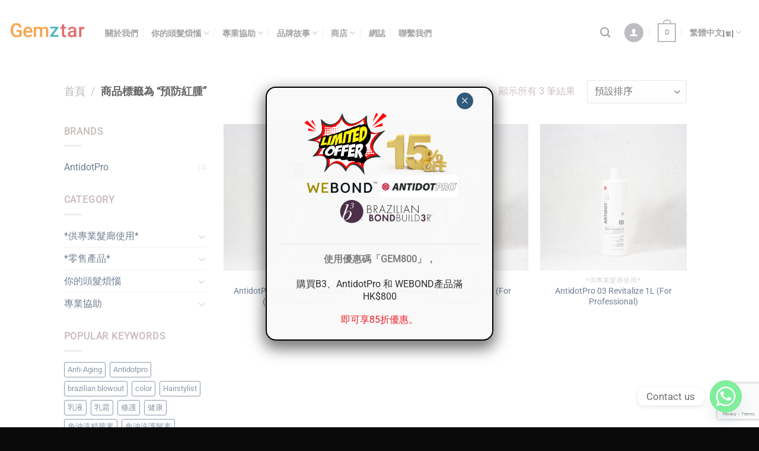

--- FILE ---
content_type: text/html; charset=UTF-8
request_url: https://gemztar.com/zh-hant/product-tag/%E9%A0%90%E9%98%B2%E7%B4%85%E8%85%AB/
body_size: 28846
content:
<!DOCTYPE html>
<html lang="zh-hant" prefix="og: https://ogp.me/ns#" class="loading-site no-js">
<head>
	<meta charset="UTF-8" />
	<link rel="profile" href="https://gmpg.org/xfn/11" />
	<link rel="pingback" href="https://gemztar.com/xmlrpc.php" />

	<script>(function(html){html.className = html.className.replace(/\bno-js\b/,'js')})(document.documentElement);</script>
<link rel="alternate" hreflang="en" href="https://gemztar.com/product-tag/prevents-redness/" />
<link rel="alternate" hreflang="zh-hant" href="https://gemztar.com/zh-hant/product-tag/%e9%a0%90%e9%98%b2%e7%b4%85%e8%85%ab/" />
<link rel="alternate" hreflang="zh-hans" href="https://gemztar.com/zh-hans/product-tag/%e9%a2%84%e9%98%b2%e7%ba%a2%e8%82%bf/" />
<link rel="alternate" hreflang="x-default" href="https://gemztar.com/product-tag/prevents-redness/" />
<meta name="viewport" content="width=device-width, initial-scale=1" />
<!-- Search Engine Optimization by Rank Math - https://rankmath.com/ -->
<title>預防紅腫 - GEMZTAR LIMITED HONG KONG</title>
<meta name="robots" content="follow, noindex"/>
<meta property="og:locale" content="zh_TW" />
<meta property="og:type" content="article" />
<meta property="og:title" content="預防紅腫 - GEMZTAR LIMITED HONG KONG" />
<meta property="og:url" content="https://gemztar.com/zh-hant/product-tag/%e9%a0%90%e9%98%b2%e7%b4%85%e8%85%ab/" />
<meta property="og:site_name" content="GEMZTAR LIMITED HONG KONG" />
<meta name="twitter:card" content="summary_large_image" />
<meta name="twitter:title" content="預防紅腫 - GEMZTAR LIMITED HONG KONG" />
<meta name="twitter:label1" content="商品" />
<meta name="twitter:data1" content="3" />
<script type="application/ld+json" class="rank-math-schema">{"@context":"https://schema.org","@graph":[{"@type":"Organization","@id":"https://gemztar.com/zh-hant/#organization/","name":"GEMZTAR LIMITED HONG KONG"},{"@type":"WebSite","@id":"https://gemztar.com/zh-hant/#website/","url":"https://gemztar.com/zh-hant/","name":"GEMZTAR LIMITED HONG KONG","publisher":{"@id":"https://gemztar.com/zh-hant/#organization/"},"inLanguage":"zh-TW"},{"@type":"CollectionPage","@id":"https://gemztar.com/zh-hant/product-tag/%e9%a0%90%e9%98%b2%e7%b4%85%e8%85%ab/#webpage","url":"https://gemztar.com/zh-hant/product-tag/%e9%a0%90%e9%98%b2%e7%b4%85%e8%85%ab/","name":"\u9810\u9632\u7d05\u816b - GEMZTAR LIMITED HONG KONG","isPartOf":{"@id":"https://gemztar.com/zh-hant/#website/"},"inLanguage":"zh-TW"}]}</script>
<!-- /Rank Math WordPress SEO plugin -->

<link rel='prefetch' href='https://gemztar.com/wp-content/themes/flatsome/assets/js/flatsome.js?ver=8e60d746741250b4dd4e' />
<link rel='prefetch' href='https://gemztar.com/wp-content/themes/flatsome/assets/js/chunk.slider.js?ver=3.19.7' />
<link rel='prefetch' href='https://gemztar.com/wp-content/themes/flatsome/assets/js/chunk.popups.js?ver=3.19.7' />
<link rel='prefetch' href='https://gemztar.com/wp-content/themes/flatsome/assets/js/chunk.tooltips.js?ver=3.19.7' />
<link rel='prefetch' href='https://gemztar.com/wp-content/themes/flatsome/assets/js/woocommerce.js?ver=dd6035ce106022a74757' />
<link rel="alternate" type="application/rss+xml" title="訂閱《GEMZTAR LIMITED HONG KONG》&raquo; 資訊提供" href="https://gemztar.com/zh-hant/feed/" />
<link rel="alternate" type="application/rss+xml" title="訂閱《GEMZTAR LIMITED HONG KONG》&raquo; 留言的資訊提供" href="https://gemztar.com/zh-hant/comments/feed/" />
<link rel="alternate" type="application/rss+xml" title="訂閱《GEMZTAR LIMITED HONG KONG》&raquo; 標籤〈預防紅腫〉的資訊提供" href="https://gemztar.com/zh-hant/product-tag/%e9%a0%90%e9%98%b2%e7%b4%85%e8%85%ab/feed/" />
<script type="text/javascript">
/* <![CDATA[ */
window._wpemojiSettings = {"baseUrl":"https:\/\/s.w.org\/images\/core\/emoji\/15.0.3\/72x72\/","ext":".png","svgUrl":"https:\/\/s.w.org\/images\/core\/emoji\/15.0.3\/svg\/","svgExt":".svg","source":{"concatemoji":"https:\/\/gemztar.com\/wp-includes\/js\/wp-emoji-release.min.js?ver=6.6.4"}};
/*! This file is auto-generated */
!function(i,n){var o,s,e;function c(e){try{var t={supportTests:e,timestamp:(new Date).valueOf()};sessionStorage.setItem(o,JSON.stringify(t))}catch(e){}}function p(e,t,n){e.clearRect(0,0,e.canvas.width,e.canvas.height),e.fillText(t,0,0);var t=new Uint32Array(e.getImageData(0,0,e.canvas.width,e.canvas.height).data),r=(e.clearRect(0,0,e.canvas.width,e.canvas.height),e.fillText(n,0,0),new Uint32Array(e.getImageData(0,0,e.canvas.width,e.canvas.height).data));return t.every(function(e,t){return e===r[t]})}function u(e,t,n){switch(t){case"flag":return n(e,"\ud83c\udff3\ufe0f\u200d\u26a7\ufe0f","\ud83c\udff3\ufe0f\u200b\u26a7\ufe0f")?!1:!n(e,"\ud83c\uddfa\ud83c\uddf3","\ud83c\uddfa\u200b\ud83c\uddf3")&&!n(e,"\ud83c\udff4\udb40\udc67\udb40\udc62\udb40\udc65\udb40\udc6e\udb40\udc67\udb40\udc7f","\ud83c\udff4\u200b\udb40\udc67\u200b\udb40\udc62\u200b\udb40\udc65\u200b\udb40\udc6e\u200b\udb40\udc67\u200b\udb40\udc7f");case"emoji":return!n(e,"\ud83d\udc26\u200d\u2b1b","\ud83d\udc26\u200b\u2b1b")}return!1}function f(e,t,n){var r="undefined"!=typeof WorkerGlobalScope&&self instanceof WorkerGlobalScope?new OffscreenCanvas(300,150):i.createElement("canvas"),a=r.getContext("2d",{willReadFrequently:!0}),o=(a.textBaseline="top",a.font="600 32px Arial",{});return e.forEach(function(e){o[e]=t(a,e,n)}),o}function t(e){var t=i.createElement("script");t.src=e,t.defer=!0,i.head.appendChild(t)}"undefined"!=typeof Promise&&(o="wpEmojiSettingsSupports",s=["flag","emoji"],n.supports={everything:!0,everythingExceptFlag:!0},e=new Promise(function(e){i.addEventListener("DOMContentLoaded",e,{once:!0})}),new Promise(function(t){var n=function(){try{var e=JSON.parse(sessionStorage.getItem(o));if("object"==typeof e&&"number"==typeof e.timestamp&&(new Date).valueOf()<e.timestamp+604800&&"object"==typeof e.supportTests)return e.supportTests}catch(e){}return null}();if(!n){if("undefined"!=typeof Worker&&"undefined"!=typeof OffscreenCanvas&&"undefined"!=typeof URL&&URL.createObjectURL&&"undefined"!=typeof Blob)try{var e="postMessage("+f.toString()+"("+[JSON.stringify(s),u.toString(),p.toString()].join(",")+"));",r=new Blob([e],{type:"text/javascript"}),a=new Worker(URL.createObjectURL(r),{name:"wpTestEmojiSupports"});return void(a.onmessage=function(e){c(n=e.data),a.terminate(),t(n)})}catch(e){}c(n=f(s,u,p))}t(n)}).then(function(e){for(var t in e)n.supports[t]=e[t],n.supports.everything=n.supports.everything&&n.supports[t],"flag"!==t&&(n.supports.everythingExceptFlag=n.supports.everythingExceptFlag&&n.supports[t]);n.supports.everythingExceptFlag=n.supports.everythingExceptFlag&&!n.supports.flag,n.DOMReady=!1,n.readyCallback=function(){n.DOMReady=!0}}).then(function(){return e}).then(function(){var e;n.supports.everything||(n.readyCallback(),(e=n.source||{}).concatemoji?t(e.concatemoji):e.wpemoji&&e.twemoji&&(t(e.twemoji),t(e.wpemoji)))}))}((window,document),window._wpemojiSettings);
/* ]]> */
</script>
<style id='wp-emoji-styles-inline-css' type='text/css'>

	img.wp-smiley, img.emoji {
		display: inline !important;
		border: none !important;
		box-shadow: none !important;
		height: 1em !important;
		width: 1em !important;
		margin: 0 0.07em !important;
		vertical-align: -0.1em !important;
		background: none !important;
		padding: 0 !important;
	}
</style>
<style id='wp-block-library-inline-css' type='text/css'>
:root{--wp-admin-theme-color:#007cba;--wp-admin-theme-color--rgb:0,124,186;--wp-admin-theme-color-darker-10:#006ba1;--wp-admin-theme-color-darker-10--rgb:0,107,161;--wp-admin-theme-color-darker-20:#005a87;--wp-admin-theme-color-darker-20--rgb:0,90,135;--wp-admin-border-width-focus:2px;--wp-block-synced-color:#7a00df;--wp-block-synced-color--rgb:122,0,223;--wp-bound-block-color:var(--wp-block-synced-color)}@media (min-resolution:192dpi){:root{--wp-admin-border-width-focus:1.5px}}.wp-element-button{cursor:pointer}:root{--wp--preset--font-size--normal:16px;--wp--preset--font-size--huge:42px}:root .has-very-light-gray-background-color{background-color:#eee}:root .has-very-dark-gray-background-color{background-color:#313131}:root .has-very-light-gray-color{color:#eee}:root .has-very-dark-gray-color{color:#313131}:root .has-vivid-green-cyan-to-vivid-cyan-blue-gradient-background{background:linear-gradient(135deg,#00d084,#0693e3)}:root .has-purple-crush-gradient-background{background:linear-gradient(135deg,#34e2e4,#4721fb 50%,#ab1dfe)}:root .has-hazy-dawn-gradient-background{background:linear-gradient(135deg,#faaca8,#dad0ec)}:root .has-subdued-olive-gradient-background{background:linear-gradient(135deg,#fafae1,#67a671)}:root .has-atomic-cream-gradient-background{background:linear-gradient(135deg,#fdd79a,#004a59)}:root .has-nightshade-gradient-background{background:linear-gradient(135deg,#330968,#31cdcf)}:root .has-midnight-gradient-background{background:linear-gradient(135deg,#020381,#2874fc)}.has-regular-font-size{font-size:1em}.has-larger-font-size{font-size:2.625em}.has-normal-font-size{font-size:var(--wp--preset--font-size--normal)}.has-huge-font-size{font-size:var(--wp--preset--font-size--huge)}.has-text-align-center{text-align:center}.has-text-align-left{text-align:left}.has-text-align-right{text-align:right}#end-resizable-editor-section{display:none}.aligncenter{clear:both}.items-justified-left{justify-content:flex-start}.items-justified-center{justify-content:center}.items-justified-right{justify-content:flex-end}.items-justified-space-between{justify-content:space-between}.screen-reader-text{border:0;clip:rect(1px,1px,1px,1px);clip-path:inset(50%);height:1px;margin:-1px;overflow:hidden;padding:0;position:absolute;width:1px;word-wrap:normal!important}.screen-reader-text:focus{background-color:#ddd;clip:auto!important;clip-path:none;color:#444;display:block;font-size:1em;height:auto;left:5px;line-height:normal;padding:15px 23px 14px;text-decoration:none;top:5px;width:auto;z-index:100000}html :where(.has-border-color){border-style:solid}html :where([style*=border-top-color]){border-top-style:solid}html :where([style*=border-right-color]){border-right-style:solid}html :where([style*=border-bottom-color]){border-bottom-style:solid}html :where([style*=border-left-color]){border-left-style:solid}html :where([style*=border-width]){border-style:solid}html :where([style*=border-top-width]){border-top-style:solid}html :where([style*=border-right-width]){border-right-style:solid}html :where([style*=border-bottom-width]){border-bottom-style:solid}html :where([style*=border-left-width]){border-left-style:solid}html :where(img[class*=wp-image-]){height:auto;max-width:100%}:where(figure){margin:0 0 1em}html :where(.is-position-sticky){--wp-admin--admin-bar--position-offset:var(--wp-admin--admin-bar--height,0px)}@media screen and (max-width:600px){html :where(.is-position-sticky){--wp-admin--admin-bar--position-offset:0px}}
</style>
<link rel='stylesheet' id='chaty-front-css-css' href='https://gemztar.com/wp-content/plugins/chaty/css/chaty-front.min.css?ver=3.3.41703066544' type='text/css' media='all' />
<link rel='stylesheet' id='contact-form-7-css' href='https://gemztar.com/wp-content/plugins/contact-form-7/includes/css/styles.css?ver=6.0.3' type='text/css' media='all' />
<style id='woocommerce-inline-inline-css' type='text/css'>
.woocommerce form .form-row .required { visibility: visible; }
</style>
<link rel='stylesheet' id='brands-styles-css' href='https://gemztar.com/wp-content/plugins/woocommerce/assets/css/brands.css?ver=9.6.3' type='text/css' media='all' />
<link rel='stylesheet' id='wce_frontend_css-css' href='//gemztar.com/wp-content/plugins/woocommerce-catalog-enquiry/assets/frontend/css/frontend.css?ver=5.0.12' type='text/css' media='all' />
<style id='wce_frontend_css-inline-css' type='text/css'>
				
				/* The Modal (background) */
                button.custom_enquiry_buttons_css_new { padding: px; font-size: px; border-radius: px; border-style: solid; border-width: px; background-image: linear-gradient(,);  border-color: ; color:  !important;}button.custom_enquiry_buttons_css_new:hover{background-image: none; background-color: ; color: ;}
				#woocommerce-catalog .catalog-modal {
				    display: none; /* Hidden by default */
				    position: fixed; /* Stay in place */
				    z-index: 100000; /* Sit on top */
				    /*padding-top: 100px;*/ /* Location of the box */
				    left: 0;
				    top: 0;
				    width: 100%; /* Full width */
				    height: 100%; /* Full height */
				    overflow: auto; /* Enable scroll if needed */
                    background-color: rgb(0,0,0,0.4); /* Fallback color */
				}
</style>
<link rel='stylesheet' id='popup-maker-site-css' href='//gemztar.com/wp-content/uploads/pum/pum-site-styles.css?generated=1758313872&#038;ver=1.20.6' type='text/css' media='all' />
<link rel='stylesheet' id='__EPYT__style-css' href='https://gemztar.com/wp-content/plugins/youtube-embed-plus/styles/ytprefs.min.css?ver=14.2.1.3' type='text/css' media='all' />
<style id='__EPYT__style-inline-css' type='text/css'>

                .epyt-gallery-thumb {
                        width: 33.333%;
                }
                
</style>
<link rel='stylesheet' id='flatsome-main-css' href='https://gemztar.com/wp-content/themes/flatsome/assets/css/flatsome.css?ver=3.19.7' type='text/css' media='all' />
<style id='flatsome-main-inline-css' type='text/css'>
@font-face {
				font-family: "fl-icons";
				font-display: block;
				src: url(https://gemztar.com/wp-content/themes/flatsome/assets/css/icons/fl-icons.eot?v=3.19.7);
				src:
					url(https://gemztar.com/wp-content/themes/flatsome/assets/css/icons/fl-icons.eot#iefix?v=3.19.7) format("embedded-opentype"),
					url(https://gemztar.com/wp-content/themes/flatsome/assets/css/icons/fl-icons.woff2?v=3.19.7) format("woff2"),
					url(https://gemztar.com/wp-content/themes/flatsome/assets/css/icons/fl-icons.ttf?v=3.19.7) format("truetype"),
					url(https://gemztar.com/wp-content/themes/flatsome/assets/css/icons/fl-icons.woff?v=3.19.7) format("woff"),
					url(https://gemztar.com/wp-content/themes/flatsome/assets/css/icons/fl-icons.svg?v=3.19.7#fl-icons) format("svg");
			}
</style>
<link rel='stylesheet' id='flatsome-shop-css' href='https://gemztar.com/wp-content/themes/flatsome/assets/css/flatsome-shop.css?ver=3.19.7' type='text/css' media='all' />
<link rel='stylesheet' id='flatsome-style-css' href='https://gemztar.com/wp-content/themes/flatsome-child/style.css?ver=3.0' type='text/css' media='all' />
<script type="text/javascript" id="wpml-cookie-js-extra">
/* <![CDATA[ */
var wpml_cookies = {"wp-wpml_current_language":{"value":"zh-hant","expires":1,"path":"\/"}};
var wpml_cookies = {"wp-wpml_current_language":{"value":"zh-hant","expires":1,"path":"\/"}};
/* ]]> */
</script>
<script type="text/javascript" src="https://gemztar.com/wp-content/plugins/sitepress-multilingual-cms/res/js/cookies/language-cookie.js?ver=4.6.15" id="wpml-cookie-js" defer="defer" data-wp-strategy="defer"></script>
<script type="text/javascript" src="https://gemztar.com/wp-includes/js/jquery/jquery.min.js?ver=3.7.1" id="jquery-core-js"></script>
<script type="text/javascript" src="https://gemztar.com/wp-includes/js/jquery/jquery-migrate.min.js?ver=3.4.1" id="jquery-migrate-js"></script>
<script type="text/javascript" src="https://gemztar.com/wp-content/plugins/woocommerce/assets/js/jquery-blockui/jquery.blockUI.min.js?ver=2.7.0-wc.9.6.3" id="jquery-blockui-js" data-wp-strategy="defer"></script>
<script type="text/javascript" id="wc-add-to-cart-js-extra">
/* <![CDATA[ */
var wc_add_to_cart_params = {"ajax_url":"\/wp-admin\/admin-ajax.php?lang=zh-hant","wc_ajax_url":"\/zh-hant\/?wc-ajax=%%endpoint%%","i18n_view_cart":"\u67e5\u770b\u8cfc\u7269\u8eca","cart_url":"https:\/\/gemztar.com\/zh-hant\/cart-2\/","is_cart":"","cart_redirect_after_add":"no"};
/* ]]> */
</script>
<script type="text/javascript" src="https://gemztar.com/wp-content/plugins/woocommerce/assets/js/frontend/add-to-cart.min.js?ver=9.6.3" id="wc-add-to-cart-js" defer="defer" data-wp-strategy="defer"></script>
<script type="text/javascript" src="https://gemztar.com/wp-content/plugins/woocommerce/assets/js/js-cookie/js.cookie.min.js?ver=2.1.4-wc.9.6.3" id="js-cookie-js" data-wp-strategy="defer"></script>
<script type="text/javascript" id="__ytprefs__-js-extra">
/* <![CDATA[ */
var _EPYT_ = {"ajaxurl":"https:\/\/gemztar.com\/wp-admin\/admin-ajax.php","security":"d6d9ac47b8","gallery_scrolloffset":"20","eppathtoscripts":"https:\/\/gemztar.com\/wp-content\/plugins\/youtube-embed-plus\/scripts\/","eppath":"https:\/\/gemztar.com\/wp-content\/plugins\/youtube-embed-plus\/","epresponsiveselector":"[\"iframe.__youtube_prefs_widget__\"]","epdovol":"1","version":"14.2.1.3","evselector":"iframe.__youtube_prefs__[src], iframe[src*=\"youtube.com\/embed\/\"], iframe[src*=\"youtube-nocookie.com\/embed\/\"]","ajax_compat":"","maxres_facade":"eager","ytapi_load":"light","pause_others":"","stopMobileBuffer":"1","facade_mode":"","not_live_on_channel":"","vi_active":"","vi_js_posttypes":[]};
/* ]]> */
</script>
<script type="text/javascript" src="https://gemztar.com/wp-content/plugins/youtube-embed-plus/scripts/ytprefs.min.js?ver=14.2.1.3" id="__ytprefs__-js"></script>
<link rel="https://api.w.org/" href="https://gemztar.com/zh-hant/wp-json/" /><link rel="alternate" title="JSON" type="application/json" href="https://gemztar.com/zh-hant/wp-json/wp/v2/product_tag/211" /><link rel="EditURI" type="application/rsd+xml" title="RSD" href="https://gemztar.com/xmlrpc.php?rsd" />
<meta name="generator" content="WordPress 6.6.4" />
<meta name="generator" content="WPML ver:4.6.15 stt:59,61,1;" />
<!-- Google Tag Manager -->
<script>(function(w,d,s,l,i){w[l]=w[l]||[];w[l].push({'gtm.start':
new Date().getTime(),event:'gtm.js'});var f=d.getElementsByTagName(s)[0],
j=d.createElement(s),dl=l!='dataLayer'?'&l='+l:'';j.async=true;j.src=
'https://www.googletagmanager.com/gtm.js?id='+i+dl;f.parentNode.insertBefore(j,f);
})(window,document,'script','dataLayer','GTM-TFVNT8PJ');</script>
<!-- End Google Tag Manager -->	<noscript><style>.woocommerce-product-gallery{ opacity: 1 !important; }</style></noscript>
	<style id='wp-fonts-local' type='text/css'>
@font-face{font-family:Inter;font-style:normal;font-weight:300 900;font-display:fallback;src:url('https://gemztar.com/wp-content/plugins/woocommerce/assets/fonts/Inter-VariableFont_slnt,wght.woff2') format('woff2');font-stretch:normal;}
@font-face{font-family:Cardo;font-style:normal;font-weight:400;font-display:fallback;src:url('https://gemztar.com/wp-content/plugins/woocommerce/assets/fonts/cardo_normal_400.woff2') format('woff2');}
</style>
<link rel="icon" href="https://gemztar.com/wp-content/uploads/2020/12/cropped-2018-New-Logo-32x32.png" sizes="32x32" />
<link rel="icon" href="https://gemztar.com/wp-content/uploads/2020/12/cropped-2018-New-Logo-192x192.png" sizes="192x192" />
<link rel="apple-touch-icon" href="https://gemztar.com/wp-content/uploads/2020/12/cropped-2018-New-Logo-180x180.png" />
<meta name="msapplication-TileImage" content="https://gemztar.com/wp-content/uploads/2020/12/cropped-2018-New-Logo-270x270.png" />
<style id="custom-css" type="text/css">:root {--primary-color: #9f9fa6;--fs-color-primary: #9f9fa6;--fs-color-secondary: #b3a2a2;--fs-color-success: #bfb39b;--fs-color-alert: #b20000;--fs-experimental-link-color: #334862;--fs-experimental-link-color-hover: #dad7d7;}.tooltipster-base {--tooltip-color: #fff;--tooltip-bg-color: #000;}.off-canvas-right .mfp-content, .off-canvas-left .mfp-content {--drawer-width: 300px;}.off-canvas .mfp-content.off-canvas-cart {--drawer-width: 360px;}.header-main{height: 110px}#logo img{max-height: 110px}#logo{width:132px;}.header-bottom{min-height: 25px}.header-top{min-height: 35px}.transparent .header-main{height: 98px}.transparent #logo img{max-height: 98px}.has-transparent + .page-title:first-of-type,.has-transparent + #main > .page-title,.has-transparent + #main > div > .page-title,.has-transparent + #main .page-header-wrapper:first-of-type .page-title{padding-top: 98px;}.transparent .header-wrapper{background-color: rgba(255,255,255,0)!important;}.transparent .top-divider{display: none;}.header.show-on-scroll,.stuck .header-main{height:70px!important}.stuck #logo img{max-height: 70px!important}.header-bg-color {background-color: #ffffff}.header-bottom {background-color: #f1f1f1}.header-main .nav > li > a{line-height: 17px }.stuck .header-main .nav > li > a{line-height: 50px }.header-bottom-nav > li > a{line-height: 6px }@media (max-width: 549px) {.header-main{height: 70px}#logo img{max-height: 70px}}.nav-dropdown{font-size:100%}body{color: #b3a2a2}h1,h2,h3,h4,h5,h6,.heading-font{color: #545454;}body{font-size: 100%;}body{font-family: Roboto, sans-serif;}body {font-weight: 400;font-style: normal;}.nav > li > a {font-family: Lato, sans-serif;}.mobile-sidebar-levels-2 .nav > li > ul > li > a {font-family: Lato, sans-serif;}.nav > li > a,.mobile-sidebar-levels-2 .nav > li > ul > li > a {font-weight: 700;font-style: normal;}h1,h2,h3,h4,h5,h6,.heading-font, .off-canvas-center .nav-sidebar.nav-vertical > li > a{font-family: "Roboto Condensed", sans-serif;}h1,h2,h3,h4,h5,h6,.heading-font,.banner h1,.banner h2 {font-weight: 700;font-style: normal;}.alt-font{font-family: Lato, sans-serif;}.alt-font {font-weight: 400!important;font-style: normal!important;}.has-equal-box-heights .box-image {padding-top: 100%;}@media screen and (min-width: 550px){.products .box-vertical .box-image{min-width: 247px!important;width: 247px!important;}}.absolute-footer, html{background-color: #0a0a0a}.nav-vertical-fly-out > li + li {border-top-width: 1px; border-top-style: solid;}.label-new.menu-item > a:after{content:"New";}.label-hot.menu-item > a:after{content:"Hot";}.label-sale.menu-item > a:after{content:"Sale";}.label-popular.menu-item > a:after{content:"Popular";}</style><style id="kirki-inline-styles">/* cyrillic-ext */
@font-face {
  font-family: 'Roboto Condensed';
  font-style: normal;
  font-weight: 700;
  font-display: swap;
  src: url(https://gemztar.com/wp-content/fonts/roboto-condensed/ieVo2ZhZI2eCN5jzbjEETS9weq8-_d6T_POl0fRJeyVVpcBD5XxxKA.woff2) format('woff2');
  unicode-range: U+0460-052F, U+1C80-1C8A, U+20B4, U+2DE0-2DFF, U+A640-A69F, U+FE2E-FE2F;
}
/* cyrillic */
@font-face {
  font-family: 'Roboto Condensed';
  font-style: normal;
  font-weight: 700;
  font-display: swap;
  src: url(https://gemztar.com/wp-content/fonts/roboto-condensed/ieVo2ZhZI2eCN5jzbjEETS9weq8-_d6T_POl0fRJeyVVpcBK5XxxKA.woff2) format('woff2');
  unicode-range: U+0301, U+0400-045F, U+0490-0491, U+04B0-04B1, U+2116;
}
/* greek-ext */
@font-face {
  font-family: 'Roboto Condensed';
  font-style: normal;
  font-weight: 700;
  font-display: swap;
  src: url(https://gemztar.com/wp-content/fonts/roboto-condensed/ieVo2ZhZI2eCN5jzbjEETS9weq8-_d6T_POl0fRJeyVVpcBC5XxxKA.woff2) format('woff2');
  unicode-range: U+1F00-1FFF;
}
/* greek */
@font-face {
  font-family: 'Roboto Condensed';
  font-style: normal;
  font-weight: 700;
  font-display: swap;
  src: url(https://gemztar.com/wp-content/fonts/roboto-condensed/ieVo2ZhZI2eCN5jzbjEETS9weq8-_d6T_POl0fRJeyVVpcBN5XxxKA.woff2) format('woff2');
  unicode-range: U+0370-0377, U+037A-037F, U+0384-038A, U+038C, U+038E-03A1, U+03A3-03FF;
}
/* vietnamese */
@font-face {
  font-family: 'Roboto Condensed';
  font-style: normal;
  font-weight: 700;
  font-display: swap;
  src: url(https://gemztar.com/wp-content/fonts/roboto-condensed/ieVo2ZhZI2eCN5jzbjEETS9weq8-_d6T_POl0fRJeyVVpcBB5XxxKA.woff2) format('woff2');
  unicode-range: U+0102-0103, U+0110-0111, U+0128-0129, U+0168-0169, U+01A0-01A1, U+01AF-01B0, U+0300-0301, U+0303-0304, U+0308-0309, U+0323, U+0329, U+1EA0-1EF9, U+20AB;
}
/* latin-ext */
@font-face {
  font-family: 'Roboto Condensed';
  font-style: normal;
  font-weight: 700;
  font-display: swap;
  src: url(https://gemztar.com/wp-content/fonts/roboto-condensed/ieVo2ZhZI2eCN5jzbjEETS9weq8-_d6T_POl0fRJeyVVpcBA5XxxKA.woff2) format('woff2');
  unicode-range: U+0100-02BA, U+02BD-02C5, U+02C7-02CC, U+02CE-02D7, U+02DD-02FF, U+0304, U+0308, U+0329, U+1D00-1DBF, U+1E00-1E9F, U+1EF2-1EFF, U+2020, U+20A0-20AB, U+20AD-20C0, U+2113, U+2C60-2C7F, U+A720-A7FF;
}
/* latin */
@font-face {
  font-family: 'Roboto Condensed';
  font-style: normal;
  font-weight: 700;
  font-display: swap;
  src: url(https://gemztar.com/wp-content/fonts/roboto-condensed/ieVo2ZhZI2eCN5jzbjEETS9weq8-_d6T_POl0fRJeyVVpcBO5Xw.woff2) format('woff2');
  unicode-range: U+0000-00FF, U+0131, U+0152-0153, U+02BB-02BC, U+02C6, U+02DA, U+02DC, U+0304, U+0308, U+0329, U+2000-206F, U+20AC, U+2122, U+2191, U+2193, U+2212, U+2215, U+FEFF, U+FFFD;
}/* cyrillic-ext */
@font-face {
  font-family: 'Roboto';
  font-style: normal;
  font-weight: 400;
  font-stretch: 100%;
  font-display: swap;
  src: url(https://gemztar.com/wp-content/fonts/roboto/KFOMCnqEu92Fr1ME7kSn66aGLdTylUAMQXC89YmC2DPNWubEbVmZiArmlw.woff2) format('woff2');
  unicode-range: U+0460-052F, U+1C80-1C8A, U+20B4, U+2DE0-2DFF, U+A640-A69F, U+FE2E-FE2F;
}
/* cyrillic */
@font-face {
  font-family: 'Roboto';
  font-style: normal;
  font-weight: 400;
  font-stretch: 100%;
  font-display: swap;
  src: url(https://gemztar.com/wp-content/fonts/roboto/KFOMCnqEu92Fr1ME7kSn66aGLdTylUAMQXC89YmC2DPNWubEbVmQiArmlw.woff2) format('woff2');
  unicode-range: U+0301, U+0400-045F, U+0490-0491, U+04B0-04B1, U+2116;
}
/* greek-ext */
@font-face {
  font-family: 'Roboto';
  font-style: normal;
  font-weight: 400;
  font-stretch: 100%;
  font-display: swap;
  src: url(https://gemztar.com/wp-content/fonts/roboto/KFOMCnqEu92Fr1ME7kSn66aGLdTylUAMQXC89YmC2DPNWubEbVmYiArmlw.woff2) format('woff2');
  unicode-range: U+1F00-1FFF;
}
/* greek */
@font-face {
  font-family: 'Roboto';
  font-style: normal;
  font-weight: 400;
  font-stretch: 100%;
  font-display: swap;
  src: url(https://gemztar.com/wp-content/fonts/roboto/KFOMCnqEu92Fr1ME7kSn66aGLdTylUAMQXC89YmC2DPNWubEbVmXiArmlw.woff2) format('woff2');
  unicode-range: U+0370-0377, U+037A-037F, U+0384-038A, U+038C, U+038E-03A1, U+03A3-03FF;
}
/* math */
@font-face {
  font-family: 'Roboto';
  font-style: normal;
  font-weight: 400;
  font-stretch: 100%;
  font-display: swap;
  src: url(https://gemztar.com/wp-content/fonts/roboto/KFOMCnqEu92Fr1ME7kSn66aGLdTylUAMQXC89YmC2DPNWubEbVnoiArmlw.woff2) format('woff2');
  unicode-range: U+0302-0303, U+0305, U+0307-0308, U+0310, U+0312, U+0315, U+031A, U+0326-0327, U+032C, U+032F-0330, U+0332-0333, U+0338, U+033A, U+0346, U+034D, U+0391-03A1, U+03A3-03A9, U+03B1-03C9, U+03D1, U+03D5-03D6, U+03F0-03F1, U+03F4-03F5, U+2016-2017, U+2034-2038, U+203C, U+2040, U+2043, U+2047, U+2050, U+2057, U+205F, U+2070-2071, U+2074-208E, U+2090-209C, U+20D0-20DC, U+20E1, U+20E5-20EF, U+2100-2112, U+2114-2115, U+2117-2121, U+2123-214F, U+2190, U+2192, U+2194-21AE, U+21B0-21E5, U+21F1-21F2, U+21F4-2211, U+2213-2214, U+2216-22FF, U+2308-230B, U+2310, U+2319, U+231C-2321, U+2336-237A, U+237C, U+2395, U+239B-23B7, U+23D0, U+23DC-23E1, U+2474-2475, U+25AF, U+25B3, U+25B7, U+25BD, U+25C1, U+25CA, U+25CC, U+25FB, U+266D-266F, U+27C0-27FF, U+2900-2AFF, U+2B0E-2B11, U+2B30-2B4C, U+2BFE, U+3030, U+FF5B, U+FF5D, U+1D400-1D7FF, U+1EE00-1EEFF;
}
/* symbols */
@font-face {
  font-family: 'Roboto';
  font-style: normal;
  font-weight: 400;
  font-stretch: 100%;
  font-display: swap;
  src: url(https://gemztar.com/wp-content/fonts/roboto/KFOMCnqEu92Fr1ME7kSn66aGLdTylUAMQXC89YmC2DPNWubEbVn6iArmlw.woff2) format('woff2');
  unicode-range: U+0001-000C, U+000E-001F, U+007F-009F, U+20DD-20E0, U+20E2-20E4, U+2150-218F, U+2190, U+2192, U+2194-2199, U+21AF, U+21E6-21F0, U+21F3, U+2218-2219, U+2299, U+22C4-22C6, U+2300-243F, U+2440-244A, U+2460-24FF, U+25A0-27BF, U+2800-28FF, U+2921-2922, U+2981, U+29BF, U+29EB, U+2B00-2BFF, U+4DC0-4DFF, U+FFF9-FFFB, U+10140-1018E, U+10190-1019C, U+101A0, U+101D0-101FD, U+102E0-102FB, U+10E60-10E7E, U+1D2C0-1D2D3, U+1D2E0-1D37F, U+1F000-1F0FF, U+1F100-1F1AD, U+1F1E6-1F1FF, U+1F30D-1F30F, U+1F315, U+1F31C, U+1F31E, U+1F320-1F32C, U+1F336, U+1F378, U+1F37D, U+1F382, U+1F393-1F39F, U+1F3A7-1F3A8, U+1F3AC-1F3AF, U+1F3C2, U+1F3C4-1F3C6, U+1F3CA-1F3CE, U+1F3D4-1F3E0, U+1F3ED, U+1F3F1-1F3F3, U+1F3F5-1F3F7, U+1F408, U+1F415, U+1F41F, U+1F426, U+1F43F, U+1F441-1F442, U+1F444, U+1F446-1F449, U+1F44C-1F44E, U+1F453, U+1F46A, U+1F47D, U+1F4A3, U+1F4B0, U+1F4B3, U+1F4B9, U+1F4BB, U+1F4BF, U+1F4C8-1F4CB, U+1F4D6, U+1F4DA, U+1F4DF, U+1F4E3-1F4E6, U+1F4EA-1F4ED, U+1F4F7, U+1F4F9-1F4FB, U+1F4FD-1F4FE, U+1F503, U+1F507-1F50B, U+1F50D, U+1F512-1F513, U+1F53E-1F54A, U+1F54F-1F5FA, U+1F610, U+1F650-1F67F, U+1F687, U+1F68D, U+1F691, U+1F694, U+1F698, U+1F6AD, U+1F6B2, U+1F6B9-1F6BA, U+1F6BC, U+1F6C6-1F6CF, U+1F6D3-1F6D7, U+1F6E0-1F6EA, U+1F6F0-1F6F3, U+1F6F7-1F6FC, U+1F700-1F7FF, U+1F800-1F80B, U+1F810-1F847, U+1F850-1F859, U+1F860-1F887, U+1F890-1F8AD, U+1F8B0-1F8BB, U+1F8C0-1F8C1, U+1F900-1F90B, U+1F93B, U+1F946, U+1F984, U+1F996, U+1F9E9, U+1FA00-1FA6F, U+1FA70-1FA7C, U+1FA80-1FA89, U+1FA8F-1FAC6, U+1FACE-1FADC, U+1FADF-1FAE9, U+1FAF0-1FAF8, U+1FB00-1FBFF;
}
/* vietnamese */
@font-face {
  font-family: 'Roboto';
  font-style: normal;
  font-weight: 400;
  font-stretch: 100%;
  font-display: swap;
  src: url(https://gemztar.com/wp-content/fonts/roboto/KFOMCnqEu92Fr1ME7kSn66aGLdTylUAMQXC89YmC2DPNWubEbVmbiArmlw.woff2) format('woff2');
  unicode-range: U+0102-0103, U+0110-0111, U+0128-0129, U+0168-0169, U+01A0-01A1, U+01AF-01B0, U+0300-0301, U+0303-0304, U+0308-0309, U+0323, U+0329, U+1EA0-1EF9, U+20AB;
}
/* latin-ext */
@font-face {
  font-family: 'Roboto';
  font-style: normal;
  font-weight: 400;
  font-stretch: 100%;
  font-display: swap;
  src: url(https://gemztar.com/wp-content/fonts/roboto/KFOMCnqEu92Fr1ME7kSn66aGLdTylUAMQXC89YmC2DPNWubEbVmaiArmlw.woff2) format('woff2');
  unicode-range: U+0100-02BA, U+02BD-02C5, U+02C7-02CC, U+02CE-02D7, U+02DD-02FF, U+0304, U+0308, U+0329, U+1D00-1DBF, U+1E00-1E9F, U+1EF2-1EFF, U+2020, U+20A0-20AB, U+20AD-20C0, U+2113, U+2C60-2C7F, U+A720-A7FF;
}
/* latin */
@font-face {
  font-family: 'Roboto';
  font-style: normal;
  font-weight: 400;
  font-stretch: 100%;
  font-display: swap;
  src: url(https://gemztar.com/wp-content/fonts/roboto/KFOMCnqEu92Fr1ME7kSn66aGLdTylUAMQXC89YmC2DPNWubEbVmUiAo.woff2) format('woff2');
  unicode-range: U+0000-00FF, U+0131, U+0152-0153, U+02BB-02BC, U+02C6, U+02DA, U+02DC, U+0304, U+0308, U+0329, U+2000-206F, U+20AC, U+2122, U+2191, U+2193, U+2212, U+2215, U+FEFF, U+FFFD;
}/* latin-ext */
@font-face {
  font-family: 'Lato';
  font-style: normal;
  font-weight: 400;
  font-display: swap;
  src: url(https://gemztar.com/wp-content/fonts/lato/S6uyw4BMUTPHjxAwXjeu.woff2) format('woff2');
  unicode-range: U+0100-02BA, U+02BD-02C5, U+02C7-02CC, U+02CE-02D7, U+02DD-02FF, U+0304, U+0308, U+0329, U+1D00-1DBF, U+1E00-1E9F, U+1EF2-1EFF, U+2020, U+20A0-20AB, U+20AD-20C0, U+2113, U+2C60-2C7F, U+A720-A7FF;
}
/* latin */
@font-face {
  font-family: 'Lato';
  font-style: normal;
  font-weight: 400;
  font-display: swap;
  src: url(https://gemztar.com/wp-content/fonts/lato/S6uyw4BMUTPHjx4wXg.woff2) format('woff2');
  unicode-range: U+0000-00FF, U+0131, U+0152-0153, U+02BB-02BC, U+02C6, U+02DA, U+02DC, U+0304, U+0308, U+0329, U+2000-206F, U+20AC, U+2122, U+2191, U+2193, U+2212, U+2215, U+FEFF, U+FFFD;
}
/* latin-ext */
@font-face {
  font-family: 'Lato';
  font-style: normal;
  font-weight: 700;
  font-display: swap;
  src: url(https://gemztar.com/wp-content/fonts/lato/S6u9w4BMUTPHh6UVSwaPGR_p.woff2) format('woff2');
  unicode-range: U+0100-02BA, U+02BD-02C5, U+02C7-02CC, U+02CE-02D7, U+02DD-02FF, U+0304, U+0308, U+0329, U+1D00-1DBF, U+1E00-1E9F, U+1EF2-1EFF, U+2020, U+20A0-20AB, U+20AD-20C0, U+2113, U+2C60-2C7F, U+A720-A7FF;
}
/* latin */
@font-face {
  font-family: 'Lato';
  font-style: normal;
  font-weight: 700;
  font-display: swap;
  src: url(https://gemztar.com/wp-content/fonts/lato/S6u9w4BMUTPHh6UVSwiPGQ.woff2) format('woff2');
  unicode-range: U+0000-00FF, U+0131, U+0152-0153, U+02BB-02BC, U+02C6, U+02DA, U+02DC, U+0304, U+0308, U+0329, U+2000-206F, U+20AC, U+2122, U+2191, U+2193, U+2212, U+2215, U+FEFF, U+FFFD;
}</style></head>

<body class="archive tax-product_tag term-211 theme-flatsome woocommerce woocommerce-page woocommerce-no-js tailwind lightbox nav-dropdown-has-arrow nav-dropdown-has-shadow nav-dropdown-has-border">

<!-- Google Tag Manager (noscript) -->
<noscript><iframe src="https://www.googletagmanager.com/ns.html?id=GTM-TFVNT8PJ"
height="0" width="0" style="display:none;visibility:hidden"></iframe></noscript>
<!-- End Google Tag Manager (noscript) -->
<a class="skip-link screen-reader-text" href="#main">Skip to content</a>

<div id="wrapper">

	
	<header id="header" class="header header-full-width has-sticky sticky-jump">
		<div class="header-wrapper">
			<div id="masthead" class="header-main ">
      <div class="header-inner flex-row container logo-left medium-logo-center" role="navigation">

          <!-- Logo -->
          <div id="logo" class="flex-col logo">
            
<!-- Header logo -->
<a href="https://gemztar.com/zh-hant/" title="GEMZTAR LIMITED HONG KONG - Professional Salon Hair Products" rel="home">
		<img width="893" height="545" src="https://gemztar.com/wp-content/uploads/2021/03/GEMZTAR-LOGO-9a4a0836.png" class="header_logo header-logo" alt="GEMZTAR LIMITED HONG KONG"/><img  width="893" height="545" src="https://gemztar.com/wp-content/uploads/2021/03/GEMZTAR-LOGO-9a4a0836.png" class="header-logo-dark" alt="GEMZTAR LIMITED HONG KONG"/></a>
          </div>

          <!-- Mobile Left Elements -->
          <div class="flex-col show-for-medium flex-left">
            <ul class="mobile-nav nav nav-left ">
              <li class="nav-icon has-icon">
  		<a href="#" data-open="#main-menu" data-pos="left" data-bg="main-menu-overlay" data-color="" class="is-small" aria-label="Menu" aria-controls="main-menu" aria-expanded="false">

		  <i class="icon-menu" ></i>
		  		</a>
	</li>
            </ul>
          </div>

          <!-- Left Elements -->
          <div class="flex-col hide-for-medium flex-left
            flex-grow">
            <ul class="header-nav header-nav-main nav nav-left  nav-divided nav-size-medium" >
              <li id="menu-item-2663" class="menu-item menu-item-type-post_type menu-item-object-page menu-item-2663 menu-item-design-default"><a href="https://gemztar.com/zh-hant/%e9%97%9c%e6%96%bc%e6%88%91%e5%80%91/" class="nav-top-link">關於我們</a></li>
<li id="menu-item-2708" class="menu-item menu-item-type-custom menu-item-object-custom menu-item-has-children menu-item-2708 menu-item-design-default has-dropdown"><a href="/" class="nav-top-link" aria-expanded="false" aria-haspopup="menu">你的頭髮煩惱<i class="icon-angle-down" ></i></a>
<ul class="sub-menu nav-dropdown nav-dropdown-default">
	<li id="menu-item-2684" class="menu-item menu-item-type-post_type menu-item-object-page menu-item-2684"><a href="https://gemztar.com/zh-hant/%e6%95%8f%e6%84%9f%e9%a0%ad%e7%9a%ae/">敏感頭皮</a></li>
	<li id="menu-item-2687" class="menu-item menu-item-type-post_type menu-item-object-page menu-item-2687"><a href="https://gemztar.com/zh-hant/%e6%af%9b%e8%ba%81%e9%ab%ae%e8%b3%aa/">毛躁髮質</a></li>
	<li id="menu-item-2707" class="menu-item menu-item-type-post_type menu-item-object-page menu-item-2707"><a href="https://gemztar.com/zh-hant/%e9%ab%ae%e5%9e%8b%e6%89%81%e5%a1%8c/">髮型扁塌</a></li>
	<li id="menu-item-2681" class="menu-item menu-item-type-post_type menu-item-object-page menu-item-2681"><a href="https://gemztar.com/zh-hant/%e6%8a%98%e6%96%b7%e6%ac%a0%e5%bd%88%e6%80%a7/">折斷欠彈性</a></li>
	<li id="menu-item-2677" class="menu-item menu-item-type-post_type menu-item-object-page menu-item-2677"><a href="https://gemztar.com/zh-hant/%e5%b9%bc%e5%bc%b1%e9%ab%ae%e8%b3%aa/">幼弱髮質</a></li>
	<li id="menu-item-2673" class="menu-item menu-item-type-post_type menu-item-object-page menu-item-2673"><a href="https://gemztar.com/zh-hant/%e4%b9%be%e7%87%a5%e6%9a%97%e5%95%9e%e9%ab%ae%e8%b3%aa/">乾燥暗啞髮質</a></li>
	<li id="menu-item-2705" class="menu-item menu-item-type-post_type menu-item-object-page menu-item-2705"><a href="https://gemztar.com/zh-hant/%e9%a0%ad%e9%ab%ae%e6%8e%89%e8%89%b2/">頭髮掉色</a></li>
</ul>
</li>
<li id="menu-item-2709" class="menu-item menu-item-type-custom menu-item-object-custom menu-item-has-children menu-item-2709 menu-item-design-default has-dropdown"><a href="/" class="nav-top-link" aria-expanded="false" aria-haspopup="menu">專業協助<i class="icon-angle-down" ></i></a>
<ul class="sub-menu nav-dropdown nav-dropdown-default">
	<li id="menu-item-2688" class="menu-item menu-item-type-post_type menu-item-object-page menu-item-2688"><a href="https://gemztar.com/zh-hant/%e6%b7%b1%e5%b1%a4%e6%bd%94%e6%b7%a8/">深層潔淨</a></li>
	<li id="menu-item-2685" class="menu-item menu-item-type-post_type menu-item-object-page menu-item-2685"><a href="https://gemztar.com/zh-hant/%e6%95%8f%e6%84%9f%e9%a0%ad%e7%9a%ae-2/">順服髮絲</a></li>
	<li id="menu-item-2700" class="menu-item menu-item-type-post_type menu-item-object-page menu-item-2700"><a href="https://gemztar.com/zh-hant/%e9%80%86%e8%bd%ac%e5%8f%91%e9%be%84/">逆轉髮齡</a></li>
	<li id="menu-item-2680" class="menu-item menu-item-type-post_type menu-item-object-page menu-item-2680"><a href="https://gemztar.com/zh-hant/%e6%8a%97%e6%95%8f%e9%98%b2%e8%ad%b7/">抗敏防護</a></li>
	<li id="menu-item-2706" class="menu-item menu-item-type-post_type menu-item-object-page menu-item-2706"><a href="https://gemztar.com/zh-hant/%e9%a0%ad%e9%ab%ae%e9%8f%88%e9%8d%b5%e9%87%8d%e5%bb%ba/">頭髮鏈鍵重建</a></li>
	<li id="menu-item-2682" class="menu-item menu-item-type-post_type menu-item-object-page menu-item-2682"><a href="https://gemztar.com/zh-hant/%e6%8b%af%e6%95%91omg%e9%ab%ae%e8%b3%aa/">拯救OMG髮質</a></li>
	<li id="menu-item-2686" class="menu-item menu-item-type-post_type menu-item-object-page menu-item-2686"><a href="https://gemztar.com/zh-hant/%e6%9f%93%e5%be%8c%e8%ad%b7%e7%90%86%e5%8f%8a%e9%8e%96%e8%89%b2/">染後護理及鎖色</a></li>
</ul>
</li>
<li id="menu-item-3368" class="menu-item menu-item-type-custom menu-item-object-custom menu-item-has-children menu-item-3368 menu-item-design-default has-dropdown"><a href="#" class="nav-top-link" aria-expanded="false" aria-haspopup="menu">品牌故事<i class="icon-angle-down" ></i></a>
<ul class="sub-menu nav-dropdown nav-dropdown-default">
	<li id="menu-item-2689" class="menu-item menu-item-type-post_type menu-item-object-page menu-item-2689"><a href="https://gemztar.com/zh-hant/%e7%94%9f%e5%91%bd%e6%9e%9cbb%e9%8d%8d%e8%86%9c-%e5%93%81%e7%89%8c%e6%95%85%e4%ba%8b/">生命果BB鍍膜– 品牌故事</a></li>
	<li id="menu-item-2666" class="menu-item menu-item-type-post_type menu-item-object-page menu-item-2666"><a href="https://gemztar.com/zh-hant/b3-brazilian-bond-builder-brand-story/">B3一步到色鍵髮劑 – 品牌故事</a></li>
	<li id="menu-item-2665" class="menu-item menu-item-type-post_type menu-item-object-page menu-item-2665"><a href="https://gemztar.com/zh-hant/antidotpro-%e5%93%81%e7%89%8c%e6%95%85%e4%ba%8b/">AntidotPro  安妥多 – 品牌故事</a></li>
	<li id="menu-item-2672" class="menu-item menu-item-type-post_type menu-item-object-page menu-item-2672"><a href="https://gemztar.com/zh-hant/webond-%e5%93%81%e7%89%8c%e6%95%85%e4%ba%8b/">WEBOND鏈鎖倍增修復護理 – 品牌故事</a></li>
	<li id="menu-item-2683" class="menu-item menu-item-type-post_type menu-item-object-page menu-item-2683"><a href="https://gemztar.com/zh-hant/%e6%91%a9%e5%8a%a0%e5%a4%9a%e7%88%be%e6%9c%89%e6%a9%9f%e9%a0%86%e9%ab%ae%e6%b2%b9-%e5%93%81%e7%89%8c%e6%95%85%e4%ba%8b/">摩加多爾有機順髮油 – 品牌故事</a></li>
</ul>
</li>
<li id="menu-item-2674" class="menu-item menu-item-type-post_type menu-item-object-page menu-item-has-children menu-item-2674 menu-item-design-default has-dropdown"><a href="https://gemztar.com/zh-hant/shop-2/" class="nav-top-link" aria-expanded="false" aria-haspopup="menu">商店<i class="icon-angle-down" ></i></a>
<ul class="sub-menu nav-dropdown nav-dropdown-default">
	<li id="menu-item-2720" class="menu-item menu-item-type-custom menu-item-object-custom menu-item-2720"><a href="/zh-hant/product-category/%e4%be%9b%e5%b0%88%e6%a5%ad%e9%ab%ae%e5%bb%8a%e4%bd%bf%e7%94%a8/">專業髮廊專區</a></li>
	<li id="menu-item-2722" class="menu-item menu-item-type-custom menu-item-object-custom menu-item-2722"><a href="/zh-hant/product-category/零售產品/">零售產品</a></li>
	<li id="menu-item-2723" class="menu-item menu-item-type-custom menu-item-object-custom menu-item-2723"><a href="https://gemztar.com/zh-hant/shop-2/">全部產品</a></li>
</ul>
</li>
<li id="menu-item-2724" class="menu-item menu-item-type-post_type menu-item-object-page menu-item-2724 menu-item-design-default"><a href="https://gemztar.com/zh-hant/%e7%b6%b2%e8%aa%8c/" class="nav-top-link">網誌</a></li>
<li id="menu-item-2696" class="menu-item menu-item-type-post_type menu-item-object-page menu-item-2696 menu-item-design-default"><a href="https://gemztar.com/zh-hant/%e8%81%af%e7%b9%ab%e6%88%91%e5%80%91/" class="nav-top-link">聯繫我們</a></li>
            </ul>
          </div>

          <!-- Right Elements -->
          <div class="flex-col hide-for-medium flex-right">
            <ul class="header-nav header-nav-main nav nav-right  nav-divided nav-size-medium">
              <li class="header-search header-search-dropdown has-icon has-dropdown menu-item-has-children">
		<a href="#" aria-label="搜尋" class="is-small"><i class="icon-search" ></i></a>
		<ul class="nav-dropdown nav-dropdown-default">
	 	<li class="header-search-form search-form html relative has-icon">
	<div class="header-search-form-wrapper">
		<div class="searchform-wrapper ux-search-box relative is-normal"><form role="search" method="get" class="searchform" action="https://gemztar.com/zh-hant/">
	<div class="flex-row relative">
						<div class="flex-col flex-grow">
			<label class="screen-reader-text" for="woocommerce-product-search-field-0">搜尋關鍵字:</label>
			<input type="search" id="woocommerce-product-search-field-0" class="search-field mb-0" placeholder="搜尋&hellip;" value="" name="s" />
			<input type="hidden" name="post_type" value="product" />
							<input type="hidden" name="lang" value="zh-hant" />
					</div>
		<div class="flex-col">
			<button type="submit" value="搜尋" class="ux-search-submit submit-button secondary button  icon mb-0" aria-label="Submit">
				<i class="icon-search" ></i>			</button>
		</div>
	</div>
	<div class="live-search-results text-left z-top"></div>
</form>
</div>	</div>
</li>
	</ul>
</li>

<li class="account-item has-icon" >
<div class="header-button">
	<a href="https://gemztar.com/zh-hant/my-account-2/" class="nav-top-link nav-top-not-logged-in icon primary button circle is-small icon primary button circle is-small" title="登入" aria-label="登入" data-open="#login-form-popup" >
		<i class="icon-user" ></i>	</a>


</div>

</li>
<li class="cart-item has-icon has-dropdown">

<a href="https://gemztar.com/zh-hant/cart-2/" class="header-cart-link is-small" title="購物車" >


    <span class="cart-icon image-icon">
    <strong>0</strong>
  </span>
  </a>

 <ul class="nav-dropdown nav-dropdown-default">
    <li class="html widget_shopping_cart">
      <div class="widget_shopping_cart_content">
        

	<div class="ux-mini-cart-empty flex flex-row-col text-center pt pb">
				<div class="ux-mini-cart-empty-icon">
			<svg xmlns="http://www.w3.org/2000/svg" viewBox="0 0 17 19" style="opacity:.1;height:80px;">
				<path d="M8.5 0C6.7 0 5.3 1.2 5.3 2.7v2H2.1c-.3 0-.6.3-.7.7L0 18.2c0 .4.2.8.6.8h15.7c.4 0 .7-.3.7-.7v-.1L15.6 5.4c0-.3-.3-.6-.7-.6h-3.2v-2c0-1.6-1.4-2.8-3.2-2.8zM6.7 2.7c0-.8.8-1.4 1.8-1.4s1.8.6 1.8 1.4v2H6.7v-2zm7.5 3.4 1.3 11.5h-14L2.8 6.1h2.5v1.4c0 .4.3.7.7.7.4 0 .7-.3.7-.7V6.1h3.5v1.4c0 .4.3.7.7.7s.7-.3.7-.7V6.1h2.6z" fill-rule="evenodd" clip-rule="evenodd" fill="currentColor"></path>
			</svg>
		</div>
				<p class="woocommerce-mini-cart__empty-message empty">購物車內沒有任何商品。</p>
					<p class="return-to-shop">
				<a class="button primary wc-backward" href="https://gemztar.com/zh-hant/shop-2/">
					回到商店				</a>
			</p>
				</div>


      </div>
    </li>
     </ul>

</li>
<li class="has-dropdown header-language-dropdown">
	<a href="#">
		繁體中文		<i class="image-icon"><img src="https://gemztar.com/wp-content/uploads/flags/新图网_简繁转换繁_ixintu.com.png" alt="繁體中文" /></i>		<i class="icon-angle-down" ></i>	</a>
	<ul class="nav-dropdown nav-dropdown-default">
		<li><a href="https://gemztar.com/product-tag/prevents-redness/" hreflang="en"><i class="icon-image"><img src="https://gemztar.com/wp-content/uploads/flags/english-13-16.png" alt="English" /></i> English</a></li><li><a href="https://gemztar.com/zh-hant/product-tag/%e9%a0%90%e9%98%b2%e7%b4%85%e8%85%ab/" hreflang="zh-hant"><i class="icon-image"><img src="https://gemztar.com/wp-content/uploads/flags/新图网_简繁转换繁_ixintu.com.png" alt="繁體中文" /></i> 繁體中文</a></li><li><a href="https://gemztar.com/zh-hans/product-tag/%e9%a2%84%e9%98%b2%e7%ba%a2%e8%82%bf/" hreflang="zh-hans"><i class="icon-image"><img src="https://gemztar.com/wp-content/uploads/flags/新图网_简繁转换简_ixintu.com.png" alt="简体中文" /></i> 简体中文</a></li>	</ul>
</li>
            </ul>
          </div>

          <!-- Mobile Right Elements -->
          <div class="flex-col show-for-medium flex-right">
            <ul class="mobile-nav nav nav-right ">
              <li class="cart-item has-icon">


		<a href="https://gemztar.com/zh-hant/cart-2/" class="header-cart-link is-small off-canvas-toggle nav-top-link" title="購物車" data-open="#cart-popup" data-class="off-canvas-cart" data-pos="right" >

    <span class="cart-icon image-icon">
    <strong>0</strong>
  </span>
  </a>


  <!-- Cart Sidebar Popup -->
  <div id="cart-popup" class="mfp-hide">
  <div class="cart-popup-inner inner-padding cart-popup-inner--sticky">
      <div class="cart-popup-title text-center">
          <span class="heading-font uppercase">購物車</span>
          <div class="is-divider"></div>
      </div>
	  <div class="widget_shopping_cart">
		  <div class="widget_shopping_cart_content">
			  

	<div class="ux-mini-cart-empty flex flex-row-col text-center pt pb">
				<div class="ux-mini-cart-empty-icon">
			<svg xmlns="http://www.w3.org/2000/svg" viewBox="0 0 17 19" style="opacity:.1;height:80px;">
				<path d="M8.5 0C6.7 0 5.3 1.2 5.3 2.7v2H2.1c-.3 0-.6.3-.7.7L0 18.2c0 .4.2.8.6.8h15.7c.4 0 .7-.3.7-.7v-.1L15.6 5.4c0-.3-.3-.6-.7-.6h-3.2v-2c0-1.6-1.4-2.8-3.2-2.8zM6.7 2.7c0-.8.8-1.4 1.8-1.4s1.8.6 1.8 1.4v2H6.7v-2zm7.5 3.4 1.3 11.5h-14L2.8 6.1h2.5v1.4c0 .4.3.7.7.7.4 0 .7-.3.7-.7V6.1h3.5v1.4c0 .4.3.7.7.7s.7-.3.7-.7V6.1h2.6z" fill-rule="evenodd" clip-rule="evenodd" fill="currentColor"></path>
			</svg>
		</div>
				<p class="woocommerce-mini-cart__empty-message empty">購物車內沒有任何商品。</p>
					<p class="return-to-shop">
				<a class="button primary wc-backward" href="https://gemztar.com/zh-hant/shop-2/">
					回到商店				</a>
			</p>
				</div>


		  </div>
	  </div>
               </div>
  </div>

</li>
            </ul>
          </div>

      </div>

      </div>

<div class="header-bg-container fill"><div class="header-bg-image fill"></div><div class="header-bg-color fill"></div></div>		</div>
	</header>

	<div class="shop-page-title category-page-title page-title ">
	<div class="page-title-inner flex-row  medium-flex-wrap container">
		<div class="flex-col flex-grow medium-text-center">
			<div class="is-large">
	<nav class="woocommerce-breadcrumb breadcrumbs uppercase"><a href="https://gemztar.com/zh-hant/">首頁</a> <span class="divider">&#47;</span> 商品標籤為 &ldquo;預防紅腫&rdquo;</nav></div>
<div class="category-filtering category-filter-row show-for-medium">
	<a href="#" data-open="#shop-sidebar" data-visible-after="true" data-pos="left" class="filter-button uppercase plain">
		<i class="icon-equalizer"></i>
		<strong>篩選</strong>
	</a>
	<div class="inline-block">
			</div>
</div>
		</div>
		<div class="flex-col medium-text-center">
			<p class="woocommerce-result-count hide-for-medium" >
	顯示所有 3 筆結果</p>
<form class="woocommerce-ordering" method="get">
	<select name="orderby" class="orderby" aria-label="商店訂單">
					<option value="menu_order"  selected='selected'>預設排序</option>
					<option value="popularity" >依熱銷度</option>
					<option value="rating" >依平均評分</option>
					<option value="date" >依最新項目排序</option>
					<option value="price" >依價格排序:低至高</option>
					<option value="price-desc" >依價格排序:高至低</option>
			</select>
	<input type="hidden" name="paged" value="1" />
	</form>
		</div>
	</div>
</div>

	<main id="main" class="">
<div class="row category-page-row">

		<div class="col large-3 hide-for-medium ">
						<div id="shop-sidebar" class="sidebar-inner col-inner">
				<aside id="woocommerce_brand_nav-3" class="widget woocommerce widget_brand_nav widget_layered_nav"><span class="widget-title shop-sidebar">Brands</span><div class="is-divider small"></div><ul class="wc-brand-list-layered-nav-product_brand"><li class="wc-layered-nav-term "><a href="https://gemztar.com/zh-hant/product-tag/%e9%a0%90%e9%98%b2%e7%b4%85%e8%85%ab/?filtering=1&#038;filter_product_brand=302">AntidotPro</a> <span class="count">(3)</span></li></ul></aside><aside id="woocommerce_product_categories-13" class="widget woocommerce widget_product_categories"><span class="widget-title shop-sidebar">Category</span><div class="is-divider small"></div><ul class="product-categories"><li class="cat-item cat-item-281 cat-parent"><a href="https://gemztar.com/zh-hant/product-category/%e4%be%9b%e5%b0%88%e6%a5%ad%e9%ab%ae%e5%bb%8a%e4%bd%bf%e7%94%a8/">*供專業髮廊使用*</a><ul class='children'>
<li class="cat-item cat-item-282"><a href="https://gemztar.com/zh-hant/product-category/%e4%be%9b%e5%b0%88%e6%a5%ad%e9%ab%ae%e5%bb%8a%e4%bd%bf%e7%94%a8/antidotpro-%e5%ae%89%e5%a6%a5%e5%a4%9a-%e9%ab%ae%e5%bb%8a%e5%b0%88%e7%94%a8/">AntidotPro 安妥多 - 髮廊專用</a></li>
<li class="cat-item cat-item-283"><a href="https://gemztar.com/zh-hant/product-category/%e4%be%9b%e5%b0%88%e6%a5%ad%e9%ab%ae%e5%bb%8a%e4%bd%bf%e7%94%a8/b3%e4%b8%80%e6%ad%a5%e5%88%b0%e8%89%b2%e9%8d%b5%e9%ab%ae%e5%8a%91-%e9%ab%ae%e5%bb%8a%e5%b0%88%e7%94%a8/">B3一步到色鍵髮劑 - 髮廊專用</a></li>
<li class="cat-item cat-item-284"><a href="https://gemztar.com/zh-hant/product-category/%e4%be%9b%e5%b0%88%e6%a5%ad%e9%ab%ae%e5%bb%8a%e4%bd%bf%e7%94%a8/bbx%e9%a0%86%e9%ab%ae%e8%ad%b7%e7%90%86-%e9%ab%ae%e5%bb%8a%e5%b0%88%e7%94%a8/">BBX順髮護理 - 髮廊專用</a></li>
<li class="cat-item cat-item-286"><a href="https://gemztar.com/zh-hant/product-category/%e4%be%9b%e5%b0%88%e6%a5%ad%e9%ab%ae%e5%bb%8a%e4%bd%bf%e7%94%a8/%e7%94%9f%e5%91%bd%e6%9e%9cbb%e9%8d%8d%e8%86%9c-%e9%ab%ae%e5%bb%8a%e5%b0%88%e7%94%a8/">生命果BB鍍膜 - 髮廊專用</a></li>
<li class="cat-item cat-item-293"><a href="https://gemztar.com/zh-hant/product-category/%e4%be%9b%e5%b0%88%e6%a5%ad%e9%ab%ae%e5%bb%8a%e4%bd%bf%e7%94%a8/%e6%91%a9%e5%8a%a0%e5%a4%9a%e7%88%be%e6%9c%89%e6%a9%9f%e9%a0%86%e9%ab%ae%e6%b2%b9-%e9%ab%ae%e5%bb%8a%e5%b0%88%e7%94%a8/">摩加多爾有機順髮油 - 髮廊專用</a></li>
<li class="cat-item cat-item-291"><a href="https://gemztar.com/zh-hant/product-category/%e4%be%9b%e5%b0%88%e6%a5%ad%e9%ab%ae%e5%bb%8a%e4%bd%bf%e7%94%a8/webond%e9%ad%94%e6%b3%95%e5%9b%9e%e5%bd%88%e8%ad%b7%e7%90%86-%e9%ab%ae%e5%bb%8a%e5%b0%88%e7%94%a8/">WEBOND魔法回彈護理 - 髮廊專用</a></li>
</ul>
</li>
<li class="cat-item cat-item-126 cat-parent"><a href="https://gemztar.com/zh-hant/product-category/%e9%9b%b6%e5%94%ae%e7%94%a2%e5%93%81/">*零售產品*</a><ul class='children'>
<li class="cat-item cat-item-356"><a href="https://gemztar.com/zh-hant/product-category/%e9%9b%b6%e5%94%ae%e7%94%a2%e5%93%81/%e9%80%86%e9%bd%a1bb%e7%86%b1%e7%99%82/">逆齡BB熱療</a></li>
<li class="cat-item cat-item-290"><a href="https://gemztar.com/zh-hant/product-category/%e9%9b%b6%e5%94%ae%e7%94%a2%e5%93%81/b3%e4%b8%80%e6%ad%a5%e5%88%b0%e8%89%b2%e9%8d%b5%e9%ab%ae%e5%8a%91/">B3一步到色鍵髮劑</a></li>
<li class="cat-item cat-item-289"><a href="https://gemztar.com/zh-hant/product-category/%e9%9b%b6%e5%94%ae%e7%94%a2%e5%93%81/antidotpro-%e5%ae%89%e5%a6%a5%e5%a4%9a/">AntidotPro 安妥多</a></li>
<li class="cat-item cat-item-288"><a href="https://gemztar.com/zh-hant/product-category/%e9%9b%b6%e5%94%ae%e7%94%a2%e5%93%81/%e7%94%9f%e5%91%bd%e6%9e%9cbb%e9%8d%8d%e8%86%9c/">生命果BB鍍膜</a></li>
<li class="cat-item cat-item-285"><a href="https://gemztar.com/zh-hant/product-category/%e9%9b%b6%e5%94%ae%e7%94%a2%e5%93%81/bbx%e9%a0%86%e9%ab%ae%e8%ad%b7%e7%90%86/">BBX順髮護理</a></li>
<li class="cat-item cat-item-294"><a href="https://gemztar.com/zh-hant/product-category/%e9%9b%b6%e5%94%ae%e7%94%a2%e5%93%81/%e6%91%a9%e5%8a%a0%e5%a4%9a%e7%88%be%e6%9c%89%e6%a9%9f%e9%a0%86%e9%ab%ae%e6%b2%b9/">摩加多爾有機順髮油</a></li>
<li class="cat-item cat-item-292"><a href="https://gemztar.com/zh-hant/product-category/%e9%9b%b6%e5%94%ae%e7%94%a2%e5%93%81/webond%e9%ad%94%e6%b3%95%e5%9b%9e%e5%bd%88%e8%ad%b7%e7%90%86/">WEBOND魔法回彈護理</a></li>
</ul>
</li>
<li class="cat-item cat-item-298 cat-parent"><a href="https://gemztar.com/zh-hant/product-category/%e4%bd%a0%e7%9a%84%e9%a0%ad%e9%ab%ae%e7%85%a9%e6%83%b1/">你的頭髮煩惱</a><ul class='children'>
<li class="cat-item cat-item-165"><a href="https://gemztar.com/zh-hant/product-category/%e4%bd%a0%e7%9a%84%e9%a0%ad%e9%ab%ae%e7%85%a9%e6%83%b1/%e9%a0%ad%e9%ab%ae%e6%8e%89%e8%89%b2/">頭髮掉色</a></li>
<li class="cat-item cat-item-297"><a href="https://gemztar.com/zh-hant/product-category/%e4%bd%a0%e7%9a%84%e9%a0%ad%e9%ab%ae%e7%85%a9%e6%83%b1/%e4%b9%be%e6%97%b1%e6%9a%97%e5%95%9e/">乾旱暗啞</a></li>
<li class="cat-item cat-item-300"><a href="https://gemztar.com/zh-hant/product-category/%e4%bd%a0%e7%9a%84%e9%a0%ad%e9%ab%ae%e7%85%a9%e6%83%b1/%e6%af%9b%e8%ba%81%e9%ab%ae%e8%b3%aa/">毛躁髮質</a></li>
<li class="cat-item cat-item-299"><a href="https://gemztar.com/zh-hant/product-category/%e4%bd%a0%e7%9a%84%e9%a0%ad%e9%ab%ae%e7%85%a9%e6%83%b1/%e6%8a%98%e6%96%b7%e6%ac%a0%e5%bd%88%e6%80%a7/">折斷欠彈性</a></li>
<li class="cat-item cat-item-169"><a href="https://gemztar.com/zh-hant/product-category/%e4%bd%a0%e7%9a%84%e9%a0%ad%e9%ab%ae%e7%85%a9%e6%83%b1/%e6%95%8f%e6%84%9f%e9%a0%ad%e7%9a%ae/">敏感頭皮</a></li>
<li class="cat-item cat-item-166"><a href="https://gemztar.com/zh-hant/product-category/%e4%bd%a0%e7%9a%84%e9%a0%ad%e9%ab%ae%e7%85%a9%e6%83%b1/%e9%ab%ae%e5%9e%8b%e6%89%81%e5%a1%8c/">髮型扁塌</a></li>
</ul>
</li>
<li class="cat-item cat-item-301 cat-parent"><a href="https://gemztar.com/zh-hant/product-category/%e5%b0%88%e6%a5%ad%e5%8d%94%e5%8a%a9/">專業協助</a><ul class='children'>
<li class="cat-item cat-item-141"><a href="https://gemztar.com/zh-hant/product-category/%e5%b0%88%e6%a5%ad%e5%8d%94%e5%8a%a9/%e9%80%86%e8%bd%89%e9%ab%ae%e9%bd%a1/">逆轉髮齡</a></li>
<li class="cat-item cat-item-295"><a href="https://gemztar.com/zh-hant/product-category/%e5%b0%88%e6%a5%ad%e5%8d%94%e5%8a%a9/%e6%8a%97%e6%95%8f%e9%98%b2%e8%ad%b7/">抗敏防護</a></li>
<li class="cat-item cat-item-158"><a href="https://gemztar.com/zh-hant/product-category/%e5%b0%88%e6%a5%ad%e5%8d%94%e5%8a%a9/%e9%a0%ad%e9%ab%ae%e9%8f%88%e9%8d%b5%e9%87%8d%e5%bb%ba/">頭髮鏈鍵重建</a></li>
<li class="cat-item cat-item-159"><a href="https://gemztar.com/zh-hant/product-category/%e5%b0%88%e6%a5%ad%e5%8d%94%e5%8a%a9/%e6%b7%b1%e5%b1%a4%e6%bd%94%e6%b7%a8/">深層潔淨</a></li>
<li class="cat-item cat-item-160"><a href="https://gemztar.com/zh-hant/product-category/%e5%b0%88%e6%a5%ad%e5%8d%94%e5%8a%a9/%e6%9f%93%e5%be%8c%e8%ad%b7%e7%90%86%e5%8f%8a%e9%8e%96%e8%89%b2/">染後護理及鎖色</a></li>
<li class="cat-item cat-item-162"><a href="https://gemztar.com/zh-hant/product-category/%e5%b0%88%e6%a5%ad%e5%8d%94%e5%8a%a9/%e9%a0%86%e6%9c%8d%e9%ab%ae%e7%b5%b2/">順服髮絲</a></li>
<li class="cat-item cat-item-296"><a href="https://gemztar.com/zh-hant/product-category/%e5%b0%88%e6%a5%ad%e5%8d%94%e5%8a%a9/%e6%8b%af%e6%95%91omg%e9%ab%ae%e8%b3%aa/">拯救OMG髮質</a></li>
</ul>
</li>
</ul></aside><aside id="woocommerce_product_tag_cloud-9" class="widget woocommerce widget_product_tag_cloud"><span class="widget-title shop-sidebar">Popular Keywords</span><div class="is-divider small"></div><div class="tagcloud"><a href="https://gemztar.com/zh-hant/product-tag/anti-aging-zh-hant/" class="tag-cloud-link tag-link-374 tag-link-position-1" style="font-size: 12.2pt;" aria-label="Anti-Aging (3 項商品)">Anti-Aging</a>
<a href="https://gemztar.com/zh-hant/product-tag/antidotpro-zh-hant/" class="tag-cloud-link tag-link-309 tag-link-position-2" style="font-size: 16.4pt;" aria-label="Antidotpro (7 項商品)">Antidotpro</a>
<a href="https://gemztar.com/zh-hant/product-tag/brazilian-blowout-zh-hant/" class="tag-cloud-link tag-link-233 tag-link-position-3" style="font-size: 22pt;" aria-label="brazilian blowout (19 項商品)">brazilian blowout</a>
<a href="https://gemztar.com/zh-hant/product-tag/color-zh-hant/" class="tag-cloud-link tag-link-377 tag-link-position-4" style="font-size: 13.6pt;" aria-label="color (4 項商品)">color</a>
<a href="https://gemztar.com/zh-hant/product-tag/hairstylist-zh-hant/" class="tag-cloud-link tag-link-311 tag-link-position-5" style="font-size: 10.52pt;" aria-label="Hairstylist (2 項商品)">Hairstylist</a>
<a href="https://gemztar.com/zh-hant/product-tag/%e4%b9%b3%e6%b6%b2/" class="tag-cloud-link tag-link-229 tag-link-position-6" style="font-size: 8pt;" aria-label="乳液 (1 項商品)">乳液</a>
<a href="https://gemztar.com/zh-hant/product-tag/%e4%b9%b3%e9%9c%9c/" class="tag-cloud-link tag-link-179 tag-link-position-7" style="font-size: 8pt;" aria-label="乳霜 (1 項商品)">乳霜</a>
<a href="https://gemztar.com/zh-hant/product-tag/%e4%bf%ae%e8%ad%b7/" class="tag-cloud-link tag-link-177 tag-link-position-8" style="font-size: 17.8pt;" aria-label="修護 (9 項商品)">修護</a>
<a href="https://gemztar.com/zh-hant/product-tag/%e5%81%a5%e5%ba%b7/" class="tag-cloud-link tag-link-191 tag-link-position-9" style="font-size: 8pt;" aria-label="健康 (1 項商品)">健康</a>
<a href="https://gemztar.com/zh-hant/product-tag/%e5%85%8d%e5%86%b2%e6%b4%97%e7%b2%be%e5%8d%8e%e7%b4%a0/" class="tag-cloud-link tag-link-197 tag-link-position-10" style="font-size: 10.52pt;" aria-label="免沖洗精華素 (2 項商品)">免沖洗精華素</a>
<a href="https://gemztar.com/zh-hant/product-tag/%e5%85%8d%e6%b2%96%e6%b4%97%e8%ad%b7%e9%ab%ae%e7%b4%a0/" class="tag-cloud-link tag-link-195 tag-link-position-11" style="font-size: 13.6pt;" aria-label="免沖洗護髮素 (4 項商品)">免沖洗護髮素</a>
<a href="https://gemztar.com/zh-hant/product-tag/%e5%8e%bb%e6%af%9b%e8%ba%81/" class="tag-cloud-link tag-link-183 tag-link-position-12" style="font-size: 8pt;" aria-label="去毛躁 (1 項商品)">去毛躁</a>
<a href="https://gemztar.com/zh-hant/product-tag/%e5%ae%b9%e6%98%93%e6%89%93%e7%90%86/" class="tag-cloud-link tag-link-199 tag-link-position-13" style="font-size: 8pt;" aria-label="容易打理 (1 項商品)">容易打理</a>
<a href="https://gemztar.com/zh-hant/product-tag/%e6%80%a5%e6%95%91/" class="tag-cloud-link tag-link-215 tag-link-position-14" style="font-size: 8pt;" aria-label="急救 (1 項商品)">急救</a>
<a href="https://gemztar.com/zh-hant/product-tag/%e6%91%a9%e5%8a%a0%e5%a4%9a%e7%88%be/" class="tag-cloud-link tag-link-203 tag-link-position-15" style="font-size: 8pt;" aria-label="摩加多爾 (1 項商品)">摩加多爾</a>
<a href="https://gemztar.com/zh-hant/product-tag/%e6%91%a9%e5%8a%a0%e5%a4%9a%e7%88%be%e6%9c%89%e6%a9%9f%e9%a0%86%e9%ab%ae%e6%b2%b9/" class="tag-cloud-link tag-link-205 tag-link-position-16" style="font-size: 8pt;" aria-label="摩加多爾有機順髮油 (1 項商品)">摩加多爾有機順髮油</a>
<a href="https://gemztar.com/zh-hant/product-tag/%e6%91%a9%e6%b4%9b%e5%93%a5%e5%a0%85%e6%9e%9c%e8%ad%b7%e9%ab%ae%e6%b2%b9-2/" class="tag-cloud-link tag-link-237 tag-link-position-17" style="font-size: 8pt;" aria-label="摩洛哥堅果護髮油 (1 項商品)">摩洛哥堅果護髮油</a>
<a href="https://gemztar.com/zh-hant/product-tag/%e6%b4%97%e9%ab%ae%e4%b9%b3/" class="tag-cloud-link tag-link-223 tag-link-position-18" style="font-size: 16.4pt;" aria-label="洗髮乳 (7 項商品)">洗髮乳</a>
<a href="https://gemztar.com/zh-hant/product-tag/%e6%bd%94%e6%b7%a8/" class="tag-cloud-link tag-link-175 tag-link-position-19" style="font-size: 8pt;" aria-label="潔淨 (1 項商品)">潔淨</a>
<a href="https://gemztar.com/zh-hant/product-tag/%e7%81%bc%e7%87%99/" class="tag-cloud-link tag-link-173 tag-link-position-20" style="font-size: 12.2pt;" aria-label="灼燙 (3 項商品)">灼燙</a>
<a href="https://gemztar.com/zh-hant/product-tag/%e7%97%95%e7%99%a2/" class="tag-cloud-link tag-link-193 tag-link-position-21" style="font-size: 12.2pt;" aria-label="痕癢 (3 項商品)">痕癢</a>
<a href="https://gemztar.com/zh-hant/product-tag/%e7%9a%ae%e8%86%9a%e6%95%8f%e6%84%9f/" class="tag-cloud-link tag-link-225 tag-link-position-22" style="font-size: 12.2pt;" aria-label="皮膚敏感 (3 項商品)">皮膚敏感</a>
<a href="https://gemztar.com/zh-hant/product-tag/%e7%b4%93%e7%b7%a9/" class="tag-cloud-link tag-link-235 tag-link-position-23" style="font-size: 8pt;" aria-label="紓緩 (1 項商品)">紓緩</a>
<a href="https://gemztar.com/zh-hant/product-tag/%e8%ad%b7%e6%89%8b%e9%9c%9c/" class="tag-cloud-link tag-link-189 tag-link-position-24" style="font-size: 8pt;" aria-label="護手霜 (1 項商品)">護手霜</a>
<a href="https://gemztar.com/zh-hant/product-tag/%e8%ad%b7%e7%90%86/" class="tag-cloud-link tag-link-231 tag-link-position-25" style="font-size: 16.4pt;" aria-label="護理 (7 項商品)">護理</a>
<a href="https://gemztar.com/zh-hant/product-tag/%e8%ad%b7%e9%ab%ae%e6%b2%b9-2/" class="tag-cloud-link tag-link-185 tag-link-position-26" style="font-size: 10.52pt;" aria-label="護髮油 (2 項商品)">護髮油</a>
<a href="https://gemztar.com/zh-hant/product-tag/%e8%ad%b7%e9%ab%ae%e6%b2%b9-zh-hant/" class="tag-cloud-link tag-link-240 tag-link-position-27" style="font-size: 8pt;" aria-label="護髮油 (1 項商品)">護髮油</a>
<a href="https://gemztar.com/zh-hant/product-tag/%e9%87%8d%e5%bb%ba/" class="tag-cloud-link tag-link-213 tag-link-position-28" style="font-size: 10.52pt;" aria-label="重建 (2 項商品)">重建</a>
<a href="https://gemztar.com/zh-hant/product-tag/%e9%8f%88%e9%8e%96/" class="tag-cloud-link tag-link-171 tag-link-position-29" style="font-size: 10.52pt;" aria-label="鏈鎖 (2 項商品)">鏈鎖</a>
<a href="https://gemztar.com/zh-hant/product-tag/%e9%96%83%e7%9b%88/" class="tag-cloud-link tag-link-181 tag-link-position-30" style="font-size: 8pt;" aria-label="閃盈 (1 項商品)">閃盈</a>
<a href="https://gemztar.com/zh-hant/product-tag/%e9%a0%86%e6%9c%8d/" class="tag-cloud-link tag-link-227 tag-link-position-31" style="font-size: 10.52pt;" aria-label="順服 (2 項商品)">順服</a>
<a href="https://gemztar.com/zh-hant/product-tag/%e9%a0%90%e9%98%b2%e5%8f%97%e6%90%8d/" class="tag-cloud-link tag-link-209 tag-link-position-32" style="font-size: 10.52pt;" aria-label="預防受損 (2 項商品)">預防受損</a>
<a href="https://gemztar.com/zh-hant/product-tag/%e9%a0%90%e9%98%b2%e6%8a%98%e6%96%b7/" class="tag-cloud-link tag-link-207 tag-link-position-33" style="font-size: 10.52pt;" aria-label="預防折斷 (2 項商品)">預防折斷</a>
<a href="https://gemztar.com/zh-hant/product-tag/%e9%a0%90%e9%98%b2%e7%b4%85%e8%85%ab/" class="tag-cloud-link tag-link-211 tag-link-position-34" style="font-size: 12.2pt;" aria-label="預防紅腫 (3 項商品)">預防紅腫</a>
<a href="https://gemztar.com/zh-hant/product-tag/%e9%a0%ad%e7%9a%ae%e4%b8%8d%e9%81%a9/" class="tag-cloud-link tag-link-221 tag-link-position-35" style="font-size: 12.2pt;" aria-label="頭皮不適 (3 項商品)">頭皮不適</a>
<a href="https://gemztar.com/zh-hant/product-tag/%e9%a0%ad%e7%9a%ae%e6%95%8f%e6%84%9f/" class="tag-cloud-link tag-link-217 tag-link-position-36" style="font-size: 12.2pt;" aria-label="頭皮敏感 (3 項商品)">頭皮敏感</a>
<a href="https://gemztar.com/zh-hant/product-tag/%e9%a0%ad%e7%9a%ae%e8%ad%b7%e7%90%86/" class="tag-cloud-link tag-link-219 tag-link-position-37" style="font-size: 12.2pt;" aria-label="頭皮護理 (3 項商品)">頭皮護理</a>
<a href="https://gemztar.com/zh-hant/product-tag/%e9%ab%ae%e7%b5%b2%e7%b5%90%e6%a7%8b%e9%87%8d%e5%bb%ba/" class="tag-cloud-link tag-link-187 tag-link-position-38" style="font-size: 10.52pt;" aria-label="髮絲結構重建 (2 項商品)">髮絲結構重建</a>
<a href="https://gemztar.com/zh-hant/product-tag/%e9%ab%ae%e8%86%9c/" class="tag-cloud-link tag-link-201 tag-link-position-39" style="font-size: 14.72pt;" aria-label="髮膜 (5 項商品)">髮膜</a></div></aside>			</div>
					</div>

		<div class="col large-9">
		<div class="shop-container">
<div class="woocommerce-notices-wrapper"></div><div class="products row row-small large-columns-3 medium-columns-3 small-columns-2 has-equal-box-heights equalize-box">
<div class="product-small col has-hover product type-product post-2615 status-publish first instock product_cat-281 product_cat-antidotpro-- product_cat-295 product_cat-169 product_tag-antidotpro-zh-hant product_tag-173 product_tag-193 product_tag-225 product_tag-211 product_tag-221 product_tag-217 product_tag-219 has-post-thumbnail taxable shipping-taxable product-type-simple">
	<div class="col-inner">
	
<div class="badge-container absolute left top z-1">

</div>
	<div class="product-small box ">
		<div class="box-image">
			<div class="image-fade_in_back">
				<a href="https://gemztar.com/zh-hant/product/antidotpro-01-scalp-treatment-1-l-for-professional/" aria-label="AntidotPro 01 Scalp Treatment 1 L (For Professional )">
					<img width="247" height="247" src="https://gemztar.com/wp-content/uploads/2020/12/Ap01L-1-247x247.jpg" class="attachment-woocommerce_thumbnail size-woocommerce_thumbnail" alt="" decoding="async" srcset="https://gemztar.com/wp-content/uploads/2020/12/Ap01L-1-247x247.jpg 247w, https://gemztar.com/wp-content/uploads/2020/12/Ap01L-1-100x100.jpg 100w, https://gemztar.com/wp-content/uploads/2020/12/Ap01L-1-510x510.jpg 510w, https://gemztar.com/wp-content/uploads/2020/12/Ap01L-1-400x400.jpg 400w, https://gemztar.com/wp-content/uploads/2020/12/Ap01L-1-800x800.jpg 800w, https://gemztar.com/wp-content/uploads/2020/12/Ap01L-1-280x280.jpg 280w, https://gemztar.com/wp-content/uploads/2020/12/Ap01L-1-768x768.jpg 768w, https://gemztar.com/wp-content/uploads/2020/12/Ap01L-1-300x300.jpg 300w, https://gemztar.com/wp-content/uploads/2020/12/Ap01L-1-600x600.jpg 600w, https://gemztar.com/wp-content/uploads/2020/12/Ap01L-1.jpg 1472w" sizes="(max-width: 247px) 100vw, 247px" />				</a>
			</div>
			<div class="image-tools is-small top right show-on-hover">
							</div>
			<div class="image-tools is-small hide-for-small bottom left show-on-hover">
							</div>
			<div class="image-tools grid-tools text-center hide-for-small bottom hover-slide-in show-on-hover">
				  <a class="quick-view" data-prod="2615" href="#quick-view">Quick View</a>			</div>
					</div>

		<div class="box-text box-text-products text-center grid-style-2">
			<div class="title-wrapper">		<p class="category uppercase is-smaller no-text-overflow product-cat op-7">
			*供專業髮廊使用*		</p>
	<p class="name product-title woocommerce-loop-product__title"><a href="https://gemztar.com/zh-hant/product/antidotpro-01-scalp-treatment-1-l-for-professional/" class="woocommerce-LoopProduct-link woocommerce-loop-product__link">AntidotPro 01 Scalp Treatment 1 L (For Professional )</a></p></div><div class="price-wrapper">
</div>		</div>
	</div>
		</div>
</div><div class="product-small col has-hover product type-product post-2601 status-publish instock product_cat-281 product_cat-antidotpro-- product_cat-295 product_cat-169 product_cat-159 product_cat-166 product_tag-antidotpro-zh-hant product_tag-173 product_tag-193 product_tag-225 product_tag-211 product_tag-221 product_tag-217 product_tag-219 has-post-thumbnail taxable shipping-taxable product-type-simple">
	<div class="col-inner">
	
<div class="badge-container absolute left top z-1">

</div>
	<div class="product-small box ">
		<div class="box-image">
			<div class="image-fade_in_back">
				<a href="https://gemztar.com/zh-hant/product/antidotpro-02-cleanse-1-l-for-professional/" aria-label="AntidotPro 02 Cleanse 1 L (For Professional )">
					<img width="247" height="247" src="https://gemztar.com/wp-content/uploads/2022/01/Ap02L-1-247x247.jpg" class="attachment-woocommerce_thumbnail size-woocommerce_thumbnail" alt="" decoding="async" srcset="https://gemztar.com/wp-content/uploads/2022/01/Ap02L-1-247x247.jpg 247w, https://gemztar.com/wp-content/uploads/2022/01/Ap02L-1-100x100.jpg 100w, https://gemztar.com/wp-content/uploads/2022/01/Ap02L-1-510x510.jpg 510w, https://gemztar.com/wp-content/uploads/2022/01/Ap02L-1-400x400.jpg 400w, https://gemztar.com/wp-content/uploads/2022/01/Ap02L-1-800x800.jpg 800w, https://gemztar.com/wp-content/uploads/2022/01/Ap02L-1-280x280.jpg 280w, https://gemztar.com/wp-content/uploads/2022/01/Ap02L-1-768x768.jpg 768w, https://gemztar.com/wp-content/uploads/2022/01/Ap02L-1-300x300.jpg 300w, https://gemztar.com/wp-content/uploads/2022/01/Ap02L-1-600x600.jpg 600w, https://gemztar.com/wp-content/uploads/2022/01/Ap02L-1.jpg 1472w" sizes="(max-width: 247px) 100vw, 247px" /><img width="247" height="247" src="https://gemztar.com/wp-content/uploads/2022/01/Ap02L-2-247x247.jpg" class="show-on-hover absolute fill hide-for-small back-image" alt="" decoding="async" loading="lazy" srcset="https://gemztar.com/wp-content/uploads/2022/01/Ap02L-2-247x247.jpg 247w, https://gemztar.com/wp-content/uploads/2022/01/Ap02L-2-100x100.jpg 100w, https://gemztar.com/wp-content/uploads/2022/01/Ap02L-2-510x510.jpg 510w, https://gemztar.com/wp-content/uploads/2022/01/Ap02L-2-400x400.jpg 400w, https://gemztar.com/wp-content/uploads/2022/01/Ap02L-2-800x800.jpg 800w, https://gemztar.com/wp-content/uploads/2022/01/Ap02L-2-280x280.jpg 280w, https://gemztar.com/wp-content/uploads/2022/01/Ap02L-2-768x768.jpg 768w, https://gemztar.com/wp-content/uploads/2022/01/Ap02L-2-300x300.jpg 300w, https://gemztar.com/wp-content/uploads/2022/01/Ap02L-2-600x600.jpg 600w, https://gemztar.com/wp-content/uploads/2022/01/Ap02L-2.jpg 1472w" sizes="(max-width: 247px) 100vw, 247px" />				</a>
			</div>
			<div class="image-tools is-small top right show-on-hover">
							</div>
			<div class="image-tools is-small hide-for-small bottom left show-on-hover">
							</div>
			<div class="image-tools grid-tools text-center hide-for-small bottom hover-slide-in show-on-hover">
				  <a class="quick-view" data-prod="2601" href="#quick-view">Quick View</a>			</div>
					</div>

		<div class="box-text box-text-products text-center grid-style-2">
			<div class="title-wrapper">		<p class="category uppercase is-smaller no-text-overflow product-cat op-7">
			*供專業髮廊使用*		</p>
	<p class="name product-title woocommerce-loop-product__title"><a href="https://gemztar.com/zh-hant/product/antidotpro-02-cleanse-1-l-for-professional/" class="woocommerce-LoopProduct-link woocommerce-loop-product__link">AntidotPro 02 Cleanse 1 L (For Professional )</a></p></div><div class="price-wrapper">
</div>		</div>
	</div>
		</div>
</div><div class="product-small col has-hover product type-product post-2603 status-publish last instock product_cat-281 product_cat-antidotpro-- product_cat-295 product_cat-169 product_cat-166 product_tag-173 product_tag-193 product_tag-225 product_tag-211 product_tag-221 product_tag-217 product_tag-219 has-post-thumbnail taxable shipping-taxable product-type-simple">
	<div class="col-inner">
	
<div class="badge-container absolute left top z-1">

</div>
	<div class="product-small box ">
		<div class="box-image">
			<div class="image-fade_in_back">
				<a href="https://gemztar.com/zh-hant/product/antidotpro-03-revitalize-1l-for-professional-2/" aria-label="AntidotPro 03 Revitalize 1L (For Professional)">
					<img width="247" height="247" src="https://gemztar.com/wp-content/uploads/2022/01/Ap03L-1-247x247.jpg" class="attachment-woocommerce_thumbnail size-woocommerce_thumbnail" alt="" decoding="async" loading="lazy" srcset="https://gemztar.com/wp-content/uploads/2022/01/Ap03L-1-247x247.jpg 247w, https://gemztar.com/wp-content/uploads/2022/01/Ap03L-1-100x100.jpg 100w, https://gemztar.com/wp-content/uploads/2022/01/Ap03L-1-510x510.jpg 510w, https://gemztar.com/wp-content/uploads/2022/01/Ap03L-1-400x400.jpg 400w, https://gemztar.com/wp-content/uploads/2022/01/Ap03L-1-800x800.jpg 800w, https://gemztar.com/wp-content/uploads/2022/01/Ap03L-1-280x280.jpg 280w, https://gemztar.com/wp-content/uploads/2022/01/Ap03L-1-768x768.jpg 768w, https://gemztar.com/wp-content/uploads/2022/01/Ap03L-1-300x300.jpg 300w, https://gemztar.com/wp-content/uploads/2022/01/Ap03L-1-600x600.jpg 600w, https://gemztar.com/wp-content/uploads/2022/01/Ap03L-1.jpg 1472w" sizes="(max-width: 247px) 100vw, 247px" /><img width="247" height="247" src="https://gemztar.com/wp-content/uploads/2022/01/Ap03L-2-247x247.jpg" class="show-on-hover absolute fill hide-for-small back-image" alt="" decoding="async" loading="lazy" srcset="https://gemztar.com/wp-content/uploads/2022/01/Ap03L-2-247x247.jpg 247w, https://gemztar.com/wp-content/uploads/2022/01/Ap03L-2-100x100.jpg 100w, https://gemztar.com/wp-content/uploads/2022/01/Ap03L-2-510x510.jpg 510w, https://gemztar.com/wp-content/uploads/2022/01/Ap03L-2-400x400.jpg 400w, https://gemztar.com/wp-content/uploads/2022/01/Ap03L-2-800x800.jpg 800w, https://gemztar.com/wp-content/uploads/2022/01/Ap03L-2-280x280.jpg 280w, https://gemztar.com/wp-content/uploads/2022/01/Ap03L-2-768x768.jpg 768w, https://gemztar.com/wp-content/uploads/2022/01/Ap03L-2-300x300.jpg 300w, https://gemztar.com/wp-content/uploads/2022/01/Ap03L-2-600x600.jpg 600w, https://gemztar.com/wp-content/uploads/2022/01/Ap03L-2.jpg 1472w" sizes="(max-width: 247px) 100vw, 247px" />				</a>
			</div>
			<div class="image-tools is-small top right show-on-hover">
							</div>
			<div class="image-tools is-small hide-for-small bottom left show-on-hover">
							</div>
			<div class="image-tools grid-tools text-center hide-for-small bottom hover-slide-in show-on-hover">
				  <a class="quick-view" data-prod="2603" href="#quick-view">Quick View</a>			</div>
					</div>

		<div class="box-text box-text-products text-center grid-style-2">
			<div class="title-wrapper">		<p class="category uppercase is-smaller no-text-overflow product-cat op-7">
			*供專業髮廊使用*		</p>
	<p class="name product-title woocommerce-loop-product__title"><a href="https://gemztar.com/zh-hant/product/antidotpro-03-revitalize-1l-for-professional-2/" class="woocommerce-LoopProduct-link woocommerce-loop-product__link">AntidotPro 03 Revitalize 1L (For Professional)</a></p></div><div class="price-wrapper">
</div>		</div>
	</div>
		</div>
</div></div><!-- row -->

		</div><!-- shop container -->
		</div>
</div>

</main>

<footer id="footer" class="footer-wrapper">

	
	<section class="section" id="section_1392252665">
		<div class="section-bg fill" >
									
			

		</div>

		

		<div class="section-content relative">
			

<div class="row"  id="row-2132023081">


	<div id="col-105401761" class="col medium-6 small-12 large-6"  >
				<div class="col-inner"  >
			
			

	<div id="text-3318574340" class="text">
		

<h4><img class="alignnonewp-image-2798" src="https://gemztar.com/wp-content/uploads/2022/08/GEM-LOGO.png" alt="" width="190" height="44"></h4>
<h4><span style="color: #999999;"><strong>公司資料</strong></span></h4>
<p><span style="color: #999999;">電話: +852 3708 9712 </span></p>
<p><span style="color: #999999;">電郵: <a href="/cdn-cgi/l/email-protection" class="__cf_email__" data-cfemail="583d36292d312a21183f3d35222c392a763b3735">[email&#160;protected]</a></span></p>
<h4><span style="color: #999999;"><strong>香港總公司</strong></span></h4>
<p><span style="color: #999999;">香港葵涌永建路15號宏貿中心</span></p>
<h4><span style="color: #999999;"><strong>台灣分公司</strong></span></h4>
<p><span style="color: #999999;">10652 台灣台北市大安區新生南路一段93號6樓</span></p>
		
<style>
#text-3318574340 {
  line-height: 1.15;
}
</style>
	</div>
	

		</div>
					</div>

	

	<div id="col-514228898" class="col medium-3 small-12 large-3"  >
				<div class="col-inner"  >
			
			

	<div id="text-189560399" class="text">
		

<p><br><br></p>
<p><span style="font-size: 90%; color: #999999;"><a style="color: #999999;" href="/">首頁</a></span></p>
<p><span style="font-size: 90%; color: #999999;"> <a style="color: #999999;" href="https://gemztar.com/zh-hant/%e5%b8%b8%e8%a6%8b%e5%95%8f%e9%a1%8c/">常見問題 </a></span></p>
<p><span style="color: #999999;"><a style="color: #999999;" href="https://gemztar.com/zh-hant/%e5%b8%b8%e8%a6%8b%e5%95%8f%e9%a1%8c/">關於送貨</a></span></p>
<p><span style="font-size: 90%; color: #999999;"> <a style="color: #999999;" href="https://gemztar.com/zh-hant/returns-exchanges-and-refunds-policy/">退貨/換貨政策</a></span></p>
		
<style>
#text-189560399 {
  line-height: 1.15;
}
</style>
	</div>
	
<div class="social-icons follow-icons" ><a href="/cdn-cgi/l/email-protection#096c67787c607b70496e6c64737d687b276a6664" data-label="E-mail" target="_blank" class="icon primary button circle email tooltip" title="Send us an email" aria-label="Send us an email" rel="nofollow noopener"><i class="icon-envelop" ></i></a><a href="https://www.youtube.com/@gemztar86hk" data-label="YouTube" target="_blank" class="icon primary button circle youtube tooltip" title="Follow on YouTube" aria-label="Follow on YouTube" rel="noopener nofollow" ><i class="icon-youtube" ></i></a></div>


		</div>
					</div>

	

	<div id="col-687480386" class="col medium-3 small-12 large-3"  >
				<div class="col-inner"  >
			
			

	<div id="text-4242745986" class="text">
		

<p><br><br></p>
<p><span style="font-size: 90%;"><a href="https://gemztar.com/zh-hant/privacy-policy/"><span style="color: #999999;">隱私政策</span></a></span></p>
<p><span style="font-size: 90%;"><a href="https://gemztar.com/zh-hant/terms-conditions/"><span style="color: #999999;">條款及條件 </span></a></span></p>
<p><span style="font-size: 90%;"><a href="/my-account/"><span style="color: #999999;">登入</span></a></span></p>
		
<style>
#text-4242745986 {
  line-height: 1.15;
}
</style>
	</div>
	
<div class="payment-icons inline-block"><img width="1020" height="510" src="https://gemztar.com/wp-content/uploads/2022/08/pay-1-1400x700.jpg" class="attachment-large size-large" alt="" decoding="async" loading="lazy" srcset="https://gemztar.com/wp-content/uploads/2022/08/pay-1-1400x700.jpg 1400w, https://gemztar.com/wp-content/uploads/2022/08/pay-1-800x400.jpg 800w, https://gemztar.com/wp-content/uploads/2022/08/pay-1-768x384.jpg 768w, https://gemztar.com/wp-content/uploads/2022/08/pay-1-510x255.jpg 510w, https://gemztar.com/wp-content/uploads/2022/08/pay-1.jpg 1530w" sizes="(max-width: 1020px) 100vw, 1020px" /></div>


		</div>
					</div>

	

</div>

		</div>

		
<style>
#section_1392252665 {
  padding-top: 30px;
  padding-bottom: 30px;
  background-color: rgb(226, 226, 226);
}
</style>
	</section>
	
<div class="absolute-footer dark medium-text-center text-center">
  <div class="container clearfix">

    
    <div class="footer-primary pull-left">
            <div class="copyright-footer">
        Copyright 2026 © <strong>GEMZTAR LIMITED  </strong>  
      </div>
          </div>
  </div>
</div>

<a href="#top" class="back-to-top button icon invert plain fixed bottom z-1 is-outline hide-for-medium circle" id="top-link" aria-label="Go to top"><i class="icon-angle-up" ></i></a>

</footer>

</div>

<div id="main-menu" class="mobile-sidebar no-scrollbar mfp-hide">

	
	<div class="sidebar-menu no-scrollbar ">

		
					<ul class="nav nav-sidebar nav-vertical nav-uppercase" data-tab="1">
				<li class="header-search-form search-form html relative has-icon">
	<div class="header-search-form-wrapper">
		<div class="searchform-wrapper ux-search-box relative is-normal"><form role="search" method="get" class="searchform" action="https://gemztar.com/zh-hant/">
	<div class="flex-row relative">
						<div class="flex-col flex-grow">
			<label class="screen-reader-text" for="woocommerce-product-search-field-1">搜尋關鍵字:</label>
			<input type="search" id="woocommerce-product-search-field-1" class="search-field mb-0" placeholder="搜尋&hellip;" value="" name="s" />
			<input type="hidden" name="post_type" value="product" />
							<input type="hidden" name="lang" value="zh-hant" />
					</div>
		<div class="flex-col">
			<button type="submit" value="搜尋" class="ux-search-submit submit-button secondary button  icon mb-0" aria-label="Submit">
				<i class="icon-search" ></i>			</button>
		</div>
	</div>
	<div class="live-search-results text-left z-top"></div>
</form>
</div>	</div>
</li>
<li>
	<a href="#">
		繁體中文		<i class="image-icon"><img src="https://gemztar.com/wp-content/uploads/flags/新图网_简繁转换繁_ixintu.com.png" alt="繁體中文" /></i>	</a>
	<ul class="children">
		<li><a href="https://gemztar.com/product-tag/prevents-redness/" hreflang="en"><i class="icon-image"><img src="https://gemztar.com/wp-content/uploads/flags/english-13-16.png" alt="English" /></i> English</a></li><li><a href="https://gemztar.com/zh-hant/product-tag/%e9%a0%90%e9%98%b2%e7%b4%85%e8%85%ab/" hreflang="zh-hant"><i class="icon-image"><img src="https://gemztar.com/wp-content/uploads/flags/新图网_简繁转换繁_ixintu.com.png" alt="繁體中文" /></i> 繁體中文</a></li><li><a href="https://gemztar.com/zh-hans/product-tag/%e9%a2%84%e9%98%b2%e7%ba%a2%e8%82%bf/" hreflang="zh-hans"><i class="icon-image"><img src="https://gemztar.com/wp-content/uploads/flags/新图网_简繁转换简_ixintu.com.png" alt="简体中文" /></i> 简体中文</a></li>	</ul>
</li>
<li class="menu-item menu-item-type-post_type menu-item-object-page menu-item-2663"><a href="https://gemztar.com/zh-hant/%e9%97%9c%e6%96%bc%e6%88%91%e5%80%91/">關於我們</a></li>
<li class="menu-item menu-item-type-custom menu-item-object-custom menu-item-has-children menu-item-2708"><a href="/">你的頭髮煩惱</a>
<ul class="sub-menu nav-sidebar-ul children">
	<li class="menu-item menu-item-type-post_type menu-item-object-page menu-item-2684"><a href="https://gemztar.com/zh-hant/%e6%95%8f%e6%84%9f%e9%a0%ad%e7%9a%ae/">敏感頭皮</a></li>
	<li class="menu-item menu-item-type-post_type menu-item-object-page menu-item-2687"><a href="https://gemztar.com/zh-hant/%e6%af%9b%e8%ba%81%e9%ab%ae%e8%b3%aa/">毛躁髮質</a></li>
	<li class="menu-item menu-item-type-post_type menu-item-object-page menu-item-2707"><a href="https://gemztar.com/zh-hant/%e9%ab%ae%e5%9e%8b%e6%89%81%e5%a1%8c/">髮型扁塌</a></li>
	<li class="menu-item menu-item-type-post_type menu-item-object-page menu-item-2681"><a href="https://gemztar.com/zh-hant/%e6%8a%98%e6%96%b7%e6%ac%a0%e5%bd%88%e6%80%a7/">折斷欠彈性</a></li>
	<li class="menu-item menu-item-type-post_type menu-item-object-page menu-item-2677"><a href="https://gemztar.com/zh-hant/%e5%b9%bc%e5%bc%b1%e9%ab%ae%e8%b3%aa/">幼弱髮質</a></li>
	<li class="menu-item menu-item-type-post_type menu-item-object-page menu-item-2673"><a href="https://gemztar.com/zh-hant/%e4%b9%be%e7%87%a5%e6%9a%97%e5%95%9e%e9%ab%ae%e8%b3%aa/">乾燥暗啞髮質</a></li>
	<li class="menu-item menu-item-type-post_type menu-item-object-page menu-item-2705"><a href="https://gemztar.com/zh-hant/%e9%a0%ad%e9%ab%ae%e6%8e%89%e8%89%b2/">頭髮掉色</a></li>
</ul>
</li>
<li class="menu-item menu-item-type-custom menu-item-object-custom menu-item-has-children menu-item-2709"><a href="/">專業協助</a>
<ul class="sub-menu nav-sidebar-ul children">
	<li class="menu-item menu-item-type-post_type menu-item-object-page menu-item-2688"><a href="https://gemztar.com/zh-hant/%e6%b7%b1%e5%b1%a4%e6%bd%94%e6%b7%a8/">深層潔淨</a></li>
	<li class="menu-item menu-item-type-post_type menu-item-object-page menu-item-2685"><a href="https://gemztar.com/zh-hant/%e6%95%8f%e6%84%9f%e9%a0%ad%e7%9a%ae-2/">順服髮絲</a></li>
	<li class="menu-item menu-item-type-post_type menu-item-object-page menu-item-2700"><a href="https://gemztar.com/zh-hant/%e9%80%86%e8%bd%ac%e5%8f%91%e9%be%84/">逆轉髮齡</a></li>
	<li class="menu-item menu-item-type-post_type menu-item-object-page menu-item-2680"><a href="https://gemztar.com/zh-hant/%e6%8a%97%e6%95%8f%e9%98%b2%e8%ad%b7/">抗敏防護</a></li>
	<li class="menu-item menu-item-type-post_type menu-item-object-page menu-item-2706"><a href="https://gemztar.com/zh-hant/%e9%a0%ad%e9%ab%ae%e9%8f%88%e9%8d%b5%e9%87%8d%e5%bb%ba/">頭髮鏈鍵重建</a></li>
	<li class="menu-item menu-item-type-post_type menu-item-object-page menu-item-2682"><a href="https://gemztar.com/zh-hant/%e6%8b%af%e6%95%91omg%e9%ab%ae%e8%b3%aa/">拯救OMG髮質</a></li>
	<li class="menu-item menu-item-type-post_type menu-item-object-page menu-item-2686"><a href="https://gemztar.com/zh-hant/%e6%9f%93%e5%be%8c%e8%ad%b7%e7%90%86%e5%8f%8a%e9%8e%96%e8%89%b2/">染後護理及鎖色</a></li>
</ul>
</li>
<li class="menu-item menu-item-type-custom menu-item-object-custom menu-item-has-children menu-item-3368"><a href="#">品牌故事</a>
<ul class="sub-menu nav-sidebar-ul children">
	<li class="menu-item menu-item-type-post_type menu-item-object-page menu-item-2689"><a href="https://gemztar.com/zh-hant/%e7%94%9f%e5%91%bd%e6%9e%9cbb%e9%8d%8d%e8%86%9c-%e5%93%81%e7%89%8c%e6%95%85%e4%ba%8b/">生命果BB鍍膜– 品牌故事</a></li>
	<li class="menu-item menu-item-type-post_type menu-item-object-page menu-item-2666"><a href="https://gemztar.com/zh-hant/b3-brazilian-bond-builder-brand-story/">B3一步到色鍵髮劑 – 品牌故事</a></li>
	<li class="menu-item menu-item-type-post_type menu-item-object-page menu-item-2665"><a href="https://gemztar.com/zh-hant/antidotpro-%e5%93%81%e7%89%8c%e6%95%85%e4%ba%8b/">AntidotPro  安妥多 – 品牌故事</a></li>
	<li class="menu-item menu-item-type-post_type menu-item-object-page menu-item-2672"><a href="https://gemztar.com/zh-hant/webond-%e5%93%81%e7%89%8c%e6%95%85%e4%ba%8b/">WEBOND鏈鎖倍增修復護理 – 品牌故事</a></li>
	<li class="menu-item menu-item-type-post_type menu-item-object-page menu-item-2683"><a href="https://gemztar.com/zh-hant/%e6%91%a9%e5%8a%a0%e5%a4%9a%e7%88%be%e6%9c%89%e6%a9%9f%e9%a0%86%e9%ab%ae%e6%b2%b9-%e5%93%81%e7%89%8c%e6%95%85%e4%ba%8b/">摩加多爾有機順髮油 – 品牌故事</a></li>
</ul>
</li>
<li class="menu-item menu-item-type-post_type menu-item-object-page menu-item-has-children menu-item-2674"><a href="https://gemztar.com/zh-hant/shop-2/">商店</a>
<ul class="sub-menu nav-sidebar-ul children">
	<li class="menu-item menu-item-type-custom menu-item-object-custom menu-item-2720"><a href="/zh-hant/product-category/%e4%be%9b%e5%b0%88%e6%a5%ad%e9%ab%ae%e5%bb%8a%e4%bd%bf%e7%94%a8/">專業髮廊專區</a></li>
	<li class="menu-item menu-item-type-custom menu-item-object-custom menu-item-2722"><a href="/zh-hant/product-category/零售產品/">零售產品</a></li>
	<li class="menu-item menu-item-type-custom menu-item-object-custom menu-item-2723"><a href="https://gemztar.com/zh-hant/shop-2/">全部產品</a></li>
</ul>
</li>
<li class="menu-item menu-item-type-post_type menu-item-object-page menu-item-2724"><a href="https://gemztar.com/zh-hant/%e7%b6%b2%e8%aa%8c/">網誌</a></li>
<li class="menu-item menu-item-type-post_type menu-item-object-page menu-item-2696"><a href="https://gemztar.com/zh-hant/%e8%81%af%e7%b9%ab%e6%88%91%e5%80%91/">聯繫我們</a></li>

<li class="account-item has-icon menu-item">
			<a href="https://gemztar.com/zh-hant/my-account-2/" class="nav-top-link nav-top-not-logged-in" title="登入" >
			<span class="header-account-title">
				登入 / 註冊			</span>
		</a>
	
	</li>
<li class="menu-item cart-item has-icon has-child">
	<a href="https://gemztar.com/zh-hant/cart-2/" title="購物車" class="header-cart-link">
			</a>

	<ul class="children">
		<li>
			<!-- Cart Sidebar Popup -->
			<div id="cart-popup">
				<div class="cart-popup-inner inner-padding">
						<div class="cart-popup-title text-center">
								<span class="heading-font uppercase">購物車</span>
								<div class="is-divider"></div>
						</div>
						<div class="widget_shopping_cart">
							<div class="widget_shopping_cart_content">
								

	<div class="ux-mini-cart-empty flex flex-row-col text-center pt pb">
				<div class="ux-mini-cart-empty-icon">
			<svg xmlns="http://www.w3.org/2000/svg" viewBox="0 0 17 19" style="opacity:.1;height:80px;">
				<path d="M8.5 0C6.7 0 5.3 1.2 5.3 2.7v2H2.1c-.3 0-.6.3-.7.7L0 18.2c0 .4.2.8.6.8h15.7c.4 0 .7-.3.7-.7v-.1L15.6 5.4c0-.3-.3-.6-.7-.6h-3.2v-2c0-1.6-1.4-2.8-3.2-2.8zM6.7 2.7c0-.8.8-1.4 1.8-1.4s1.8.6 1.8 1.4v2H6.7v-2zm7.5 3.4 1.3 11.5h-14L2.8 6.1h2.5v1.4c0 .4.3.7.7.7.4 0 .7-.3.7-.7V6.1h3.5v1.4c0 .4.3.7.7.7s.7-.3.7-.7V6.1h2.6z" fill-rule="evenodd" clip-rule="evenodd" fill="currentColor"></path>
			</svg>
		</div>
				<p class="woocommerce-mini-cart__empty-message empty">購物車內沒有任何商品。</p>
					<p class="return-to-shop">
				<a class="button primary wc-backward" href="https://gemztar.com/zh-hant/shop-2/">
					回到商店				</a>
			</p>
				</div>


							</div>
						</div>
																</div>
			</div>
		</li>
	</ul>

</li>
			</ul>
		
		
	</div>

	
</div>
<div 
	id="pum-4692" 
	role="dialog" 
	aria-modal="false"
	class="pum pum-overlay pum-theme-536 pum-theme-enterprise-blue popmake-overlay auto_open click_open" 
	data-popmake="{&quot;id&quot;:4692,&quot;slug&quot;:&quot;b3_wb_ap_sales&quot;,&quot;theme_id&quot;:536,&quot;cookies&quot;:[],&quot;triggers&quot;:[{&quot;type&quot;:&quot;auto_open&quot;,&quot;settings&quot;:{&quot;cookie_name&quot;:&quot;&quot;,&quot;delay&quot;:&quot;500&quot;}},{&quot;type&quot;:&quot;click_open&quot;,&quot;settings&quot;:{&quot;extra_selectors&quot;:&quot;&quot;,&quot;cookie_name&quot;:null}}],&quot;mobile_disabled&quot;:null,&quot;tablet_disabled&quot;:null,&quot;meta&quot;:{&quot;display&quot;:{&quot;stackable&quot;:false,&quot;overlay_disabled&quot;:false,&quot;scrollable_content&quot;:false,&quot;disable_reposition&quot;:false,&quot;size&quot;:&quot;tiny&quot;,&quot;responsive_min_width&quot;:&quot;0%&quot;,&quot;responsive_min_width_unit&quot;:false,&quot;responsive_max_width&quot;:&quot;80%&quot;,&quot;responsive_max_width_unit&quot;:false,&quot;custom_width&quot;:&quot;640px&quot;,&quot;custom_width_unit&quot;:false,&quot;custom_height&quot;:&quot;380px&quot;,&quot;custom_height_unit&quot;:false,&quot;custom_height_auto&quot;:false,&quot;location&quot;:&quot;center&quot;,&quot;position_from_trigger&quot;:false,&quot;position_top&quot;:&quot;100&quot;,&quot;position_left&quot;:&quot;0&quot;,&quot;position_bottom&quot;:&quot;0&quot;,&quot;position_right&quot;:&quot;0&quot;,&quot;position_fixed&quot;:false,&quot;animation_type&quot;:&quot;fade&quot;,&quot;animation_speed&quot;:&quot;350&quot;,&quot;animation_origin&quot;:&quot;center top&quot;,&quot;overlay_zindex&quot;:false,&quot;zindex&quot;:&quot;1999999999&quot;},&quot;close&quot;:{&quot;text&quot;:&quot;&quot;,&quot;button_delay&quot;:&quot;0&quot;,&quot;overlay_click&quot;:false,&quot;esc_press&quot;:false,&quot;f4_press&quot;:false},&quot;click_open&quot;:[]}}">

	<div id="popmake-4692" class="pum-container popmake theme-536 pum-responsive pum-responsive-tiny responsive size-tiny">

				
				
		
				<div class="pum-content popmake-content" tabindex="0">
			<p style="text-align: center;"><img fetchpriority="high" decoding="async" class="alignnone wp-image-4708" src="https://gemztar.com/wp-content/uploads/2025/09/15OFF_TRANS2-477x400.png" alt="" width="263" height="220" srcset="https://gemztar.com/wp-content/uploads/2025/09/15OFF_TRANS2-477x400.png 477w, https://gemztar.com/wp-content/uploads/2025/09/15OFF_TRANS2-954x800.png 954w, https://gemztar.com/wp-content/uploads/2025/09/15OFF_TRANS2-768x644.png 768w, https://gemztar.com/wp-content/uploads/2025/09/15OFF_TRANS2-1536x1288.png 1536w, https://gemztar.com/wp-content/uploads/2025/09/15OFF_TRANS2-510x428.png 510w, https://gemztar.com/wp-content/uploads/2025/09/15OFF_TRANS2.png 1880w" sizes="(max-width: 263px) 100vw, 263px" /></p>
<hr />
<p style="text-align: center;"><strong><span style="color: #808080;">使用優惠碼「GEM800」，</span></strong></p>
<p style="text-align: center;">購買B3、AntidotPro 和 WEBOND產品滿HK$800</p>
<p style="text-align: center;"><span style="color: #ed1c24;">即可享85折優惠。</span></p>
		</div>

				
							<button type="button" class="pum-close popmake-close" aria-label="Close">
			×			</button>
		
	</div>

</div>
    <div id="login-form-popup" class="lightbox-content mfp-hide">
            	<div class="woocommerce">
      		<div class="woocommerce-notices-wrapper"></div>
<div class="account-container lightbox-inner">

	
	<div class="col2-set row row-divided row-large" id="customer_login">

		<div class="col-1 large-6 col pb-0">

			
			<div class="account-login-inner">

				<h3 class="uppercase">登入</h3>

				<form class="woocommerce-form woocommerce-form-login login" method="post">

					
					<p class="woocommerce-form-row woocommerce-form-row--wide form-row form-row-wide">
						<label for="username">使用者名稱 或 電子郵件&nbsp;<span class="required" aria-hidden="true">*</span><span class="screen-reader-text">必填</span></label>
						<input type="text" class="woocommerce-Input woocommerce-Input--text input-text" name="username" id="username" autocomplete="username" value="" required aria-required="true" />					</p>
					<p class="woocommerce-form-row woocommerce-form-row--wide form-row form-row-wide">
						<label for="password">密碼&nbsp;<span class="required" aria-hidden="true">*</span><span class="screen-reader-text">必填</span></label>
						<input class="woocommerce-Input woocommerce-Input--text input-text" type="password" name="password" id="password" autocomplete="current-password" required aria-required="true" />
					</p>

					
					<p class="form-row">
						<label class="woocommerce-form__label woocommerce-form__label-for-checkbox woocommerce-form-login__rememberme">
							<input class="woocommerce-form__input woocommerce-form__input-checkbox" name="rememberme" type="checkbox" id="rememberme" value="forever" /> <span>保持登入</span>
						</label>
						<input type="hidden" id="woocommerce-login-nonce" name="woocommerce-login-nonce" value="9e8a5c2f02" /><input type="hidden" name="_wp_http_referer" value="/zh-hant/product-tag/%E9%A0%90%E9%98%B2%E7%B4%85%E8%85%AB/" />						<button type="submit" class="woocommerce-button button woocommerce-form-login__submit" name="login" value="登入">登入</button>
					</p>
					<p class="woocommerce-LostPassword lost_password">
						<a href="https://gemztar.com/zh-hant/my-account-2/lost-password/">忘記密碼？</a>
					</p>

					
				</form>
			</div>

			
		</div>

		<div class="col-2 large-6 col pb-0">

			<div class="account-register-inner">

				<h3 class="uppercase">註冊</h3>

				<form method="post" class="woocommerce-form woocommerce-form-register register"  >

					
					
					<p class="woocommerce-form-row woocommerce-form-row--wide form-row form-row-wide">
						<label for="reg_email">電子郵件地址&nbsp;<span class="required" aria-hidden="true">*</span><span class="screen-reader-text">必填</span></label>
						<input type="email" class="woocommerce-Input woocommerce-Input--text input-text" name="email" id="reg_email" autocomplete="email" value="" required aria-required="true" />					</p>

					
						<p>系統會將設定新密碼的連結傳送至你的電子郵件地址。</p>

					
					<wc-order-attribution-inputs></wc-order-attribution-inputs><div class="woocommerce-privacy-policy-text"><p>Your personal data will be used to support your experience throughout this website, to manage access to your account, and for other purposes described in our <a href="https://gemztar.com/zh-hant/privacy-policy/" class="woocommerce-privacy-policy-link" target="_blank">隱私權政策</a>.</p>
</div>
					<p class="woocommerce-form-row form-row">
						<input type="hidden" id="woocommerce-register-nonce" name="woocommerce-register-nonce" value="65abb8b047" /><input type="hidden" name="_wp_http_referer" value="/zh-hant/product-tag/%E9%A0%90%E9%98%B2%E7%B4%85%E8%85%AB/" />						<button type="submit" class="woocommerce-Button woocommerce-button button woocommerce-form-register__submit" name="register" value="註冊">註冊</button>
					</p>

					
				</form>

			</div>

		</div>

	</div>

</div>

		</div>
      	    </div>
  <script data-cfasync="false" src="/cdn-cgi/scripts/5c5dd728/cloudflare-static/email-decode.min.js"></script><script type="application/ld+json">{"@context":"https:\/\/schema.org\/","@type":"BreadcrumbList","itemListElement":[{"@type":"ListItem","position":1,"item":{"name":"\u9996\u9801","@id":"https:\/\/gemztar.com\/zh-hant\/"}},{"@type":"ListItem","position":2,"item":{"name":"\u5546\u54c1\u6a19\u7c64\u70ba &amp;ldquo;\u9810\u9632\u7d05\u816b&amp;rdquo;","@id":"https:\/\/gemztar.com\/zh-hant\/product-tag\/%e9%a0%90%e9%98%b2%e7%b4%85%e8%85%ab\/"}}]}</script>	<script type='text/javascript'>
		(function () {
			var c = document.body.className;
			c = c.replace(/woocommerce-no-js/, 'woocommerce-js');
			document.body.className = c;
		})();
	</script>
	<script type="text/template" id="tmpl-variation-template">
	<div class="woocommerce-variation-description">{{{ data.variation.variation_description }}}</div>
	<div class="woocommerce-variation-price">{{{ data.variation.price_html }}}</div>
	<div class="woocommerce-variation-availability">{{{ data.variation.availability_html }}}</div>
</script>
<script type="text/template" id="tmpl-unavailable-variation-template">
	<p role="alert">抱歉，此商品已下架，請選擇不同的組合</p>
</script>
<link rel='stylesheet' id='wc-blocks-style-css' href='https://gemztar.com/wp-content/plugins/woocommerce/assets/client/blocks/wc-blocks.css?ver=wc-9.6.3' type='text/css' media='all' />
<link rel='stylesheet' id='so-css-flatsome-css' href='https://gemztar.com/wp-content/uploads/so-css/so-css-flatsome.css?ver=1637611493' type='text/css' media='all' />
<style id='global-styles-inline-css' type='text/css'>
:root{--wp--preset--aspect-ratio--square: 1;--wp--preset--aspect-ratio--4-3: 4/3;--wp--preset--aspect-ratio--3-4: 3/4;--wp--preset--aspect-ratio--3-2: 3/2;--wp--preset--aspect-ratio--2-3: 2/3;--wp--preset--aspect-ratio--16-9: 16/9;--wp--preset--aspect-ratio--9-16: 9/16;--wp--preset--color--black: #000000;--wp--preset--color--cyan-bluish-gray: #abb8c3;--wp--preset--color--white: #ffffff;--wp--preset--color--pale-pink: #f78da7;--wp--preset--color--vivid-red: #cf2e2e;--wp--preset--color--luminous-vivid-orange: #ff6900;--wp--preset--color--luminous-vivid-amber: #fcb900;--wp--preset--color--light-green-cyan: #7bdcb5;--wp--preset--color--vivid-green-cyan: #00d084;--wp--preset--color--pale-cyan-blue: #8ed1fc;--wp--preset--color--vivid-cyan-blue: #0693e3;--wp--preset--color--vivid-purple: #9b51e0;--wp--preset--color--primary: #9f9fa6;--wp--preset--color--secondary: #b3a2a2;--wp--preset--color--success: #bfb39b;--wp--preset--color--alert: #b20000;--wp--preset--gradient--vivid-cyan-blue-to-vivid-purple: linear-gradient(135deg,rgba(6,147,227,1) 0%,rgb(155,81,224) 100%);--wp--preset--gradient--light-green-cyan-to-vivid-green-cyan: linear-gradient(135deg,rgb(122,220,180) 0%,rgb(0,208,130) 100%);--wp--preset--gradient--luminous-vivid-amber-to-luminous-vivid-orange: linear-gradient(135deg,rgba(252,185,0,1) 0%,rgba(255,105,0,1) 100%);--wp--preset--gradient--luminous-vivid-orange-to-vivid-red: linear-gradient(135deg,rgba(255,105,0,1) 0%,rgb(207,46,46) 100%);--wp--preset--gradient--very-light-gray-to-cyan-bluish-gray: linear-gradient(135deg,rgb(238,238,238) 0%,rgb(169,184,195) 100%);--wp--preset--gradient--cool-to-warm-spectrum: linear-gradient(135deg,rgb(74,234,220) 0%,rgb(151,120,209) 20%,rgb(207,42,186) 40%,rgb(238,44,130) 60%,rgb(251,105,98) 80%,rgb(254,248,76) 100%);--wp--preset--gradient--blush-light-purple: linear-gradient(135deg,rgb(255,206,236) 0%,rgb(152,150,240) 100%);--wp--preset--gradient--blush-bordeaux: linear-gradient(135deg,rgb(254,205,165) 0%,rgb(254,45,45) 50%,rgb(107,0,62) 100%);--wp--preset--gradient--luminous-dusk: linear-gradient(135deg,rgb(255,203,112) 0%,rgb(199,81,192) 50%,rgb(65,88,208) 100%);--wp--preset--gradient--pale-ocean: linear-gradient(135deg,rgb(255,245,203) 0%,rgb(182,227,212) 50%,rgb(51,167,181) 100%);--wp--preset--gradient--electric-grass: linear-gradient(135deg,rgb(202,248,128) 0%,rgb(113,206,126) 100%);--wp--preset--gradient--midnight: linear-gradient(135deg,rgb(2,3,129) 0%,rgb(40,116,252) 100%);--wp--preset--font-size--small: 13px;--wp--preset--font-size--medium: 20px;--wp--preset--font-size--large: 36px;--wp--preset--font-size--x-large: 42px;--wp--preset--font-family--inter: "Inter", sans-serif;--wp--preset--font-family--cardo: Cardo;--wp--preset--spacing--20: 0.44rem;--wp--preset--spacing--30: 0.67rem;--wp--preset--spacing--40: 1rem;--wp--preset--spacing--50: 1.5rem;--wp--preset--spacing--60: 2.25rem;--wp--preset--spacing--70: 3.38rem;--wp--preset--spacing--80: 5.06rem;--wp--preset--shadow--natural: 6px 6px 9px rgba(0, 0, 0, 0.2);--wp--preset--shadow--deep: 12px 12px 50px rgba(0, 0, 0, 0.4);--wp--preset--shadow--sharp: 6px 6px 0px rgba(0, 0, 0, 0.2);--wp--preset--shadow--outlined: 6px 6px 0px -3px rgba(255, 255, 255, 1), 6px 6px rgba(0, 0, 0, 1);--wp--preset--shadow--crisp: 6px 6px 0px rgba(0, 0, 0, 1);}:where(body) { margin: 0; }.wp-site-blocks > .alignleft { float: left; margin-right: 2em; }.wp-site-blocks > .alignright { float: right; margin-left: 2em; }.wp-site-blocks > .aligncenter { justify-content: center; margin-left: auto; margin-right: auto; }:where(.is-layout-flex){gap: 0.5em;}:where(.is-layout-grid){gap: 0.5em;}.is-layout-flow > .alignleft{float: left;margin-inline-start: 0;margin-inline-end: 2em;}.is-layout-flow > .alignright{float: right;margin-inline-start: 2em;margin-inline-end: 0;}.is-layout-flow > .aligncenter{margin-left: auto !important;margin-right: auto !important;}.is-layout-constrained > .alignleft{float: left;margin-inline-start: 0;margin-inline-end: 2em;}.is-layout-constrained > .alignright{float: right;margin-inline-start: 2em;margin-inline-end: 0;}.is-layout-constrained > .aligncenter{margin-left: auto !important;margin-right: auto !important;}.is-layout-constrained > :where(:not(.alignleft):not(.alignright):not(.alignfull)){margin-left: auto !important;margin-right: auto !important;}body .is-layout-flex{display: flex;}.is-layout-flex{flex-wrap: wrap;align-items: center;}.is-layout-flex > :is(*, div){margin: 0;}body .is-layout-grid{display: grid;}.is-layout-grid > :is(*, div){margin: 0;}body{padding-top: 0px;padding-right: 0px;padding-bottom: 0px;padding-left: 0px;}a:where(:not(.wp-element-button)){text-decoration: none;}:root :where(.wp-element-button, .wp-block-button__link){background-color: #32373c;border-width: 0;color: #fff;font-family: inherit;font-size: inherit;line-height: inherit;padding: calc(0.667em + 2px) calc(1.333em + 2px);text-decoration: none;}.has-black-color{color: var(--wp--preset--color--black) !important;}.has-cyan-bluish-gray-color{color: var(--wp--preset--color--cyan-bluish-gray) !important;}.has-white-color{color: var(--wp--preset--color--white) !important;}.has-pale-pink-color{color: var(--wp--preset--color--pale-pink) !important;}.has-vivid-red-color{color: var(--wp--preset--color--vivid-red) !important;}.has-luminous-vivid-orange-color{color: var(--wp--preset--color--luminous-vivid-orange) !important;}.has-luminous-vivid-amber-color{color: var(--wp--preset--color--luminous-vivid-amber) !important;}.has-light-green-cyan-color{color: var(--wp--preset--color--light-green-cyan) !important;}.has-vivid-green-cyan-color{color: var(--wp--preset--color--vivid-green-cyan) !important;}.has-pale-cyan-blue-color{color: var(--wp--preset--color--pale-cyan-blue) !important;}.has-vivid-cyan-blue-color{color: var(--wp--preset--color--vivid-cyan-blue) !important;}.has-vivid-purple-color{color: var(--wp--preset--color--vivid-purple) !important;}.has-primary-color{color: var(--wp--preset--color--primary) !important;}.has-secondary-color{color: var(--wp--preset--color--secondary) !important;}.has-success-color{color: var(--wp--preset--color--success) !important;}.has-alert-color{color: var(--wp--preset--color--alert) !important;}.has-black-background-color{background-color: var(--wp--preset--color--black) !important;}.has-cyan-bluish-gray-background-color{background-color: var(--wp--preset--color--cyan-bluish-gray) !important;}.has-white-background-color{background-color: var(--wp--preset--color--white) !important;}.has-pale-pink-background-color{background-color: var(--wp--preset--color--pale-pink) !important;}.has-vivid-red-background-color{background-color: var(--wp--preset--color--vivid-red) !important;}.has-luminous-vivid-orange-background-color{background-color: var(--wp--preset--color--luminous-vivid-orange) !important;}.has-luminous-vivid-amber-background-color{background-color: var(--wp--preset--color--luminous-vivid-amber) !important;}.has-light-green-cyan-background-color{background-color: var(--wp--preset--color--light-green-cyan) !important;}.has-vivid-green-cyan-background-color{background-color: var(--wp--preset--color--vivid-green-cyan) !important;}.has-pale-cyan-blue-background-color{background-color: var(--wp--preset--color--pale-cyan-blue) !important;}.has-vivid-cyan-blue-background-color{background-color: var(--wp--preset--color--vivid-cyan-blue) !important;}.has-vivid-purple-background-color{background-color: var(--wp--preset--color--vivid-purple) !important;}.has-primary-background-color{background-color: var(--wp--preset--color--primary) !important;}.has-secondary-background-color{background-color: var(--wp--preset--color--secondary) !important;}.has-success-background-color{background-color: var(--wp--preset--color--success) !important;}.has-alert-background-color{background-color: var(--wp--preset--color--alert) !important;}.has-black-border-color{border-color: var(--wp--preset--color--black) !important;}.has-cyan-bluish-gray-border-color{border-color: var(--wp--preset--color--cyan-bluish-gray) !important;}.has-white-border-color{border-color: var(--wp--preset--color--white) !important;}.has-pale-pink-border-color{border-color: var(--wp--preset--color--pale-pink) !important;}.has-vivid-red-border-color{border-color: var(--wp--preset--color--vivid-red) !important;}.has-luminous-vivid-orange-border-color{border-color: var(--wp--preset--color--luminous-vivid-orange) !important;}.has-luminous-vivid-amber-border-color{border-color: var(--wp--preset--color--luminous-vivid-amber) !important;}.has-light-green-cyan-border-color{border-color: var(--wp--preset--color--light-green-cyan) !important;}.has-vivid-green-cyan-border-color{border-color: var(--wp--preset--color--vivid-green-cyan) !important;}.has-pale-cyan-blue-border-color{border-color: var(--wp--preset--color--pale-cyan-blue) !important;}.has-vivid-cyan-blue-border-color{border-color: var(--wp--preset--color--vivid-cyan-blue) !important;}.has-vivid-purple-border-color{border-color: var(--wp--preset--color--vivid-purple) !important;}.has-primary-border-color{border-color: var(--wp--preset--color--primary) !important;}.has-secondary-border-color{border-color: var(--wp--preset--color--secondary) !important;}.has-success-border-color{border-color: var(--wp--preset--color--success) !important;}.has-alert-border-color{border-color: var(--wp--preset--color--alert) !important;}.has-vivid-cyan-blue-to-vivid-purple-gradient-background{background: var(--wp--preset--gradient--vivid-cyan-blue-to-vivid-purple) !important;}.has-light-green-cyan-to-vivid-green-cyan-gradient-background{background: var(--wp--preset--gradient--light-green-cyan-to-vivid-green-cyan) !important;}.has-luminous-vivid-amber-to-luminous-vivid-orange-gradient-background{background: var(--wp--preset--gradient--luminous-vivid-amber-to-luminous-vivid-orange) !important;}.has-luminous-vivid-orange-to-vivid-red-gradient-background{background: var(--wp--preset--gradient--luminous-vivid-orange-to-vivid-red) !important;}.has-very-light-gray-to-cyan-bluish-gray-gradient-background{background: var(--wp--preset--gradient--very-light-gray-to-cyan-bluish-gray) !important;}.has-cool-to-warm-spectrum-gradient-background{background: var(--wp--preset--gradient--cool-to-warm-spectrum) !important;}.has-blush-light-purple-gradient-background{background: var(--wp--preset--gradient--blush-light-purple) !important;}.has-blush-bordeaux-gradient-background{background: var(--wp--preset--gradient--blush-bordeaux) !important;}.has-luminous-dusk-gradient-background{background: var(--wp--preset--gradient--luminous-dusk) !important;}.has-pale-ocean-gradient-background{background: var(--wp--preset--gradient--pale-ocean) !important;}.has-electric-grass-gradient-background{background: var(--wp--preset--gradient--electric-grass) !important;}.has-midnight-gradient-background{background: var(--wp--preset--gradient--midnight) !important;}.has-small-font-size{font-size: var(--wp--preset--font-size--small) !important;}.has-medium-font-size{font-size: var(--wp--preset--font-size--medium) !important;}.has-large-font-size{font-size: var(--wp--preset--font-size--large) !important;}.has-x-large-font-size{font-size: var(--wp--preset--font-size--x-large) !important;}.has-inter-font-family{font-family: var(--wp--preset--font-family--inter) !important;}.has-cardo-font-family{font-family: var(--wp--preset--font-family--cardo) !important;}
</style>
<script type="text/javascript" id="chaty-front-end-js-extra">
/* <![CDATA[ */
var chaty_settings = {"ajax_url":"https:\/\/gemztar.com\/wp-admin\/admin-ajax.php","analytics":"0","capture_analytics":"0","token":"b026f818d6","chaty_widgets":[{"id":0,"identifier":0,"settings":{"cta_type":"simple-view","cta_body":"","cta_head":"","cta_head_bg_color":"","cta_head_text_color":"","show_close_button":1,"position":"right","custom_position":1,"bottom_spacing":"25","side_spacing":"25","icon_view":"vertical","default_state":"click","cta_text":"Contact us","cta_text_color":"#333333","cta_bg_color":"#ffffff","show_cta":"first_click","is_pending_mesg_enabled":"off","pending_mesg_count":"1","pending_mesg_count_color":"#ffffff","pending_mesg_count_bgcolor":"#dd0000","widget_icon":"chat-base","widget_icon_url":"","font_family":"-apple-system,BlinkMacSystemFont,Segoe UI,Roboto,Oxygen-Sans,Ubuntu,Cantarell,Helvetica Neue,sans-serif","widget_size":"54","custom_widget_size":"54","is_google_analytics_enabled":0,"close_text":"Hide","widget_color":"#A886CD","widget_icon_color":"#ffffff","widget_rgb_color":"168,134,205","has_custom_css":0,"custom_css":"","widget_token":"881f851dad","widget_index":"","attention_effect":""},"triggers":{"has_time_delay":1,"time_delay":"0","exit_intent":0,"has_display_after_page_scroll":0,"display_after_page_scroll":"0","auto_hide_widget":0,"hide_after":0,"show_on_pages_rules":[],"time_diff":0,"has_date_scheduling_rules":0,"date_scheduling_rules":{"start_date_time":"","end_date_time":""},"date_scheduling_rules_timezone":0,"day_hours_scheduling_rules_timezone":0,"has_day_hours_scheduling_rules":[],"day_hours_scheduling_rules":[],"day_time_diff":0,"show_on_direct_visit":0,"show_on_referrer_social_network":0,"show_on_referrer_search_engines":0,"show_on_referrer_google_ads":0,"show_on_referrer_urls":[],"has_show_on_specific_referrer_urls":0,"has_traffic_source":0,"has_countries":0,"countries":[],"has_target_rules":0},"channels":[{"channel":"Whatsapp","value":"85269236710","hover_text":"WhatsApp","chatway_position":"","svg_icon":"<svg width=\"39\" height=\"39\" viewBox=\"0 0 39 39\" fill=\"none\" xmlns=\"http:\/\/www.w3.org\/2000\/svg\"><circle class=\"color-element\" cx=\"19.4395\" cy=\"19.4395\" r=\"19.4395\" fill=\"#49E670\"\/><path d=\"M12.9821 10.1115C12.7029 10.7767 11.5862 11.442 10.7486 11.575C10.1902 11.7081 9.35269 11.8411 6.84003 10.7767C3.48981 9.44628 1.39593 6.25317 1.25634 6.12012C1.11674 5.85403 2.13001e-06 4.39053 2.13001e-06 2.92702C2.13001e-06 1.46351 0.83755 0.665231 1.11673 0.399139C1.39592 0.133046 1.8147 1.01506e-06 2.23348 1.01506e-06C2.37307 1.01506e-06 2.51267 1.01506e-06 2.65226 1.01506e-06C2.93144 1.01506e-06 3.21063 -2.02219e-06 3.35022 0.532183C3.62941 1.19741 4.32736 2.66092 4.32736 2.79397C4.46696 2.92702 4.46696 3.19311 4.32736 3.32616C4.18777 3.59225 4.18777 3.59224 3.90858 3.85834C3.76899 3.99138 3.6294 4.12443 3.48981 4.39052C3.35022 4.52357 3.21063 4.78966 3.35022 5.05576C3.48981 5.32185 4.18777 6.38622 5.16491 7.18449C6.42125 8.24886 7.39839 8.51496 7.81717 8.78105C8.09636 8.91409 8.37554 8.9141 8.65472 8.648C8.93391 8.38191 9.21309 7.98277 9.49228 7.58363C9.77146 7.31754 10.0507 7.1845 10.3298 7.31754C10.609 7.45059 12.2841 8.11582 12.5633 8.38191C12.8425 8.51496 13.1217 8.648 13.1217 8.78105C13.1217 8.78105 13.1217 9.44628 12.9821 10.1115Z\" transform=\"translate(12.9597 12.9597)\" fill=\"#FAFAFA\"\/><path d=\"M0.196998 23.295L0.131434 23.4862L0.323216 23.4223L5.52771 21.6875C7.4273 22.8471 9.47325 23.4274 11.6637 23.4274C18.134 23.4274 23.4274 18.134 23.4274 11.6637C23.4274 5.19344 18.134 -0.1 11.6637 -0.1C5.19344 -0.1 -0.1 5.19344 -0.1 11.6637C-0.1 13.9996 0.624492 16.3352 1.93021 18.2398L0.196998 23.295ZM5.87658 19.8847L5.84025 19.8665L5.80154 19.8788L2.78138 20.8398L3.73978 17.9646L3.75932 17.906L3.71562 17.8623L3.43104 17.5777C2.27704 15.8437 1.55796 13.8245 1.55796 11.6637C1.55796 6.03288 6.03288 1.55796 11.6637 1.55796C17.2945 1.55796 21.7695 6.03288 21.7695 11.6637C21.7695 17.2945 17.2945 21.7695 11.6637 21.7695C9.64222 21.7695 7.76778 21.1921 6.18227 20.039L6.17557 20.0342L6.16817 20.0305L5.87658 19.8847Z\" transform=\"translate(7.7758 7.77582)\" fill=\"white\" stroke=\"white\" stroke-width=\"0.2\"\/><\/svg>","is_desktop":1,"is_mobile":1,"icon_color":"#49E670","icon_rgb_color":"73,230,112","channel_type":"Whatsapp","custom_image_url":"","order":"","pre_set_message":"","is_use_web_version":"1","is_open_new_tab":"1","is_default_open":"0","has_welcome_message":"1","emoji_picker":"1","input_placeholder":"\u64b0\u5beb\u8a0a\u606f...","chat_welcome_message":"<p>Welcome to Gemztar ! How can I help you? :)<\/p>","wp_popup_headline":"","wp_popup_nickname":"","wp_popup_profile":"","wp_popup_head_bg_color":"#4AA485","qr_code_image_url":"","mail_subject":"","channel_account_type":"personal","contact_form_settings":[],"contact_fields":[],"url":"https:\/\/web.whatsapp.com\/send?phone=85269236710","mobile_target":"","desktop_target":"_blank","target":"_blank","is_agent":0,"agent_data":[],"header_text":"","header_sub_text":"","header_bg_color":"","header_text_color":"","widget_token":"881f851dad","widget_index":"","click_event":"","viber_url":""}]}],"data_analytics_settings":"off","lang":{"whatsapp_label":"WhatsApp \u8a0a\u606f","hide_whatsapp_form":"\u96b1\u85cf WhatsApp \u8868\u55ae","emoji_picker":"\u986f\u793a Emoji \u8868\u60c5\u7b26\u865f"},"has_chatway":""};
/* ]]> */
</script>
<script type="text/javascript" src="https://gemztar.com/wp-content/plugins/chaty/js/cht-front-script.js?ver=3.3.41703066544" id="chaty-front-end-js" defer="defer" data-wp-strategy="defer"></script>
<script type="text/javascript" src="https://gemztar.com/wp-content/plugins/chaty/admin/assets/js/picmo-umd.min.js?ver=3.3.4" id="chaty-picmo-js-js"></script>
<script type="text/javascript" src="https://gemztar.com/wp-content/plugins/chaty/admin/assets/js/picmo-latest-umd.min.js?ver=3.3.4" id="chaty-picmo-latest-js-js"></script>
<script type="text/javascript" src="https://gemztar.com/wp-includes/js/dist/hooks.min.js?ver=2810c76e705dd1a53b18" id="wp-hooks-js"></script>
<script type="text/javascript" src="https://gemztar.com/wp-includes/js/dist/i18n.min.js?ver=5e580eb46a90c2b997e6" id="wp-i18n-js"></script>
<script type="text/javascript" id="wp-i18n-js-after">
/* <![CDATA[ */
wp.i18n.setLocaleData( { 'text direction\u0004ltr': [ 'ltr' ] } );
/* ]]> */
</script>
<script type="text/javascript" src="https://gemztar.com/wp-content/plugins/contact-form-7/includes/swv/js/index.js?ver=6.0.3" id="swv-js"></script>
<script type="text/javascript" id="contact-form-7-js-translations">
/* <![CDATA[ */
( function( domain, translations ) {
	var localeData = translations.locale_data[ domain ] || translations.locale_data.messages;
	localeData[""].domain = domain;
	wp.i18n.setLocaleData( localeData, domain );
} )( "contact-form-7", {"translation-revision-date":"2025-01-14 20:52:26+0000","generator":"GlotPress\/4.0.1","domain":"messages","locale_data":{"messages":{"":{"domain":"messages","plural-forms":"nplurals=1; plural=0;","lang":"zh_TW"},"This contact form is placed in the wrong place.":["\u9019\u4efd\u806f\u7d61\u8868\u55ae\u653e\u5728\u932f\u8aa4\u7684\u4f4d\u7f6e\u3002"],"Error:":["\u932f\u8aa4:"]}},"comment":{"reference":"includes\/js\/index.js"}} );
/* ]]> */
</script>
<script type="text/javascript" id="contact-form-7-js-before">
/* <![CDATA[ */
var wpcf7 = {
    "api": {
        "root": "https:\/\/gemztar.com\/zh-hant\/wp-json\/",
        "namespace": "contact-form-7\/v1"
    }
};
/* ]]> */
</script>
<script type="text/javascript" src="https://gemztar.com/wp-content/plugins/contact-form-7/includes/js/index.js?ver=6.0.3" id="contact-form-7-js"></script>
<script type="text/javascript" id="woocommerce-js-extra">
/* <![CDATA[ */
var woocommerce_params = {"ajax_url":"\/wp-admin\/admin-ajax.php?lang=zh-hant","wc_ajax_url":"\/zh-hant\/?wc-ajax=%%endpoint%%"};
/* ]]> */
</script>
<script type="text/javascript" src="https://gemztar.com/wp-content/plugins/woocommerce/assets/js/frontend/woocommerce.min.js?ver=9.6.3" id="woocommerce-js" data-wp-strategy="defer"></script>
<script type="text/javascript" src="https://gemztar.com/wp-content/themes/flatsome/inc/extensions/flatsome-live-search/flatsome-live-search.js?ver=3.19.7" id="flatsome-live-search-js"></script>
<script type="text/javascript" id="wce_frontend_js-js-extra">
/* <![CDATA[ */
var catalog_enquiry_front = {"ajaxurl":"https:\/\/gemztar.com\/wp-admin\/admin-ajax.php","nonce":"1ecef78516","json_arr":"[\"name\",\"email\"]","settings":{"from_loading":true,"statedrop":[],"errordisplay":"","vendor_lat":"","vendor_lng":"","mapApiLoaded":false,"geoCoder":null,"places":[],"zoom":12,"address":"","draggable":true,"lat":null,"lng":null,"center":"","btn_size":"","font_size":"","border_radious":"","border_size":"","top_gradient_color":"","bottom_gradient_color":"","border_color":"#96d1f8","hover_background_color":"","text_color":"","hover_text_color":"","active_background_color":"","onmselect":"Georgia, Serif","complete_option_value":[],"complete_own_details":[],"mvx_registration_fileds_list":[],"current":[],"list_of_module_data":[],"set_tab_name":"","list_of_all_tabs":[],"registration_global_select_dropdown_open":false,"registration_global_select_dropdown_value":"","registration_global_select_dropdown_label":"","registration_global_select_dropdown_icon":"","woocommerce_catalog_enquiry_general_settings":"","is_enable":["is_enable"],"is_enable_enquiry":["is_enable_enquiry"],"is_enable_out_of_stock":[],"for_user_type":"","is_hide_cart_checkout":[],"disable_cart_page_link":"","is_page_redirect":["is_page_redirect"],"redirect_page_id":"","woocommerce_catalog_enquiry_display_settings":"","is_remove_price_free":[],"is_disable_popup":["is_disable_popup"],"woocommerce_catalog_enquiry_email_settings":"","other_emails":"sales.gemztar@gmail.com","is_other_admin_mail":[]},"settings_gen":{"from_loading":true,"statedrop":[],"errordisplay":"Settings Saved","vendor_lat":"","vendor_lng":"","mapApiLoaded":false,"geoCoder":null,"places":[],"zoom":12,"address":"","draggable":true,"lat":null,"lng":null,"center":"","btn_size":"","font_size":"","border_radious":"","border_size":"","top_gradient_color":"","bottom_gradient_color":"","border_color":"#96d1f8","hover_background_color":"","text_color":"","hover_text_color":"","active_background_color":"","onmselect":"Georgia, Serif","complete_option_value":[],"complete_own_details":[],"mvx_registration_fileds_list":[],"current":[],"list_of_module_data":[],"set_tab_name":"","list_of_all_tabs":[],"registration_global_select_dropdown_open":false,"registration_global_select_dropdown_value":"","registration_global_select_dropdown_label":"","registration_global_select_dropdown_icon":"","woocommerce_catalog_enquiry_form_general_settings":"","top_content_form":"We welcome salon professional to be our point of sales !\r\n\r\nPlease fill in below form, or contact us at <span style=\"color: #ff0000;\"><strong>Call +852 3708 9756 \/ Whatsapp + 852 6923 6710<\/strong><\/span>\r\n<div id=\"wpcf7-f7-p553-o1\" class=\"wpcf7\" dir=\"ltr\" lang=\"en-US\" role=\"form\">\r\n<div class=\"screen-reader-response\"><\/div>\r\n<form class=\"wpcf7-form init\" action=\"https:\/\/gemztar.com\/sales-contact-form\/#wpcf7-f7-p553-o1\" method=\"post\" novalidate=\"novalidate\" data-status=\"init\"><\/form><\/div>","bottom_content_form":"Our sales representative will contact you within 2 business days.","is_override_form_heading":[],"custom_static_heading":"","woocommerce_catalog_enquiry_form_settings":"","enquiry_form_fileds":[["name-label_checkbox",false]]},"error_levels":{"name_required":"Name is required field","email_required":"Email is required field","email_valid":"Please Enter Valid Email Id","captcha_required":"Please enter the security code","captcha_valid":"Please enter the valid seurity code","ajax_error":"Error in system please try later","filetype_error":"Invalid file format.","filesize_error":"Exceeded filesize limit."},"ajax_success_msg":"Enquiry sent successfully","redirect_link":"","captcha":"OJJCCJER"};
/* ]]> */
</script>
<script type="text/javascript" src="//gemztar.com/wp-content/plugins/woocommerce-catalog-enquiry/assets/frontend/js/frontend.js?ver=5.0.12" id="wce_frontend_js-js"></script>
<script type="text/javascript" id="cart-widget-js-extra">
/* <![CDATA[ */
var actions = {"is_lang_switched":"1","force_reset":"0"};
/* ]]> */
</script>
<script type="text/javascript" src="https://gemztar.com/wp-content/plugins/woocommerce-multilingual/res/js/cart_widget.min.js?ver=5.3.9" id="cart-widget-js" defer="defer" data-wp-strategy="defer"></script>
<script type="text/javascript" src="https://gemztar.com/wp-content/plugins/woocommerce/assets/js/sourcebuster/sourcebuster.min.js?ver=9.6.3" id="sourcebuster-js-js"></script>
<script type="text/javascript" id="wc-order-attribution-js-extra">
/* <![CDATA[ */
var wc_order_attribution = {"params":{"lifetime":1.0e-5,"session":30,"base64":false,"ajaxurl":"https:\/\/gemztar.com\/wp-admin\/admin-ajax.php","prefix":"wc_order_attribution_","allowTracking":true},"fields":{"source_type":"current.typ","referrer":"current_add.rf","utm_campaign":"current.cmp","utm_source":"current.src","utm_medium":"current.mdm","utm_content":"current.cnt","utm_id":"current.id","utm_term":"current.trm","utm_source_platform":"current.plt","utm_creative_format":"current.fmt","utm_marketing_tactic":"current.tct","session_entry":"current_add.ep","session_start_time":"current_add.fd","session_pages":"session.pgs","session_count":"udata.vst","user_agent":"udata.uag"}};
/* ]]> */
</script>
<script type="text/javascript" src="https://gemztar.com/wp-content/plugins/woocommerce/assets/js/frontend/order-attribution.min.js?ver=9.6.3" id="wc-order-attribution-js"></script>
<script type="text/javascript" src="https://gemztar.com/wp-includes/js/jquery/ui/core.min.js?ver=1.13.3" id="jquery-ui-core-js"></script>
<script type="text/javascript" id="popup-maker-site-js-extra">
/* <![CDATA[ */
var pum_vars = {"version":"1.20.6","pm_dir_url":"https:\/\/gemztar.com\/wp-content\/plugins\/popup-maker\/","ajaxurl":"https:\/\/gemztar.com\/wp-admin\/admin-ajax.php","restapi":"https:\/\/gemztar.com\/zh-hant\/wp-json\/pum\/v1","rest_nonce":null,"default_theme":"533","debug_mode":"","disable_tracking":"","home_url":"\/zh-hant\/","message_position":"top","core_sub_forms_enabled":"1","popups":[],"cookie_domain":"","analytics_route":"analytics","analytics_api":"https:\/\/gemztar.com\/zh-hant\/wp-json\/pum\/v1"};
var pum_sub_vars = {"ajaxurl":"https:\/\/gemztar.com\/wp-admin\/admin-ajax.php","message_position":"top"};
var pum_popups = {"pum-4692":{"triggers":[{"type":"auto_open","settings":{"cookie_name":"","delay":"500"}}],"cookies":[],"disable_on_mobile":false,"disable_on_tablet":false,"atc_promotion":null,"explain":null,"type_section":null,"theme_id":"536","size":"tiny","responsive_min_width":"0%","responsive_max_width":"80%","custom_width":"640px","custom_height_auto":false,"custom_height":"380px","scrollable_content":false,"animation_type":"fade","animation_speed":"350","animation_origin":"center top","open_sound":"none","custom_sound":"","location":"center","position_top":"100","position_bottom":"0","position_left":"0","position_right":"0","position_from_trigger":false,"position_fixed":false,"overlay_disabled":false,"stackable":false,"disable_reposition":false,"zindex":"1999999999","close_button_delay":"0","fi_promotion":null,"close_on_form_submission":false,"close_on_form_submission_delay":"0","close_on_overlay_click":false,"close_on_esc_press":false,"close_on_f4_press":false,"disable_form_reopen":false,"disable_accessibility":false,"theme_slug":"enterprise-blue","id":4692,"slug":"b3_wb_ap_sales"}};
/* ]]> */
</script>
<script type="text/javascript" src="//gemztar.com/wp-content/uploads/pum/pum-site-scripts.js?defer&amp;generated=1758313872&amp;ver=1.20.6" id="popup-maker-site-js"></script>
<script type="text/javascript" src="https://www.google.com/recaptcha/api.js?render=6LcCCDcpAAAAAHRP2Jcyi__2QcfQIDgxBiNvquOZ&amp;ver=3.0" id="google-recaptcha-js"></script>
<script type="text/javascript" src="https://gemztar.com/wp-includes/js/dist/vendor/wp-polyfill.min.js?ver=3.15.0" id="wp-polyfill-js"></script>
<script type="text/javascript" id="wpcf7-recaptcha-js-before">
/* <![CDATA[ */
var wpcf7_recaptcha = {
    "sitekey": "6LcCCDcpAAAAAHRP2Jcyi__2QcfQIDgxBiNvquOZ",
    "actions": {
        "homepage": "homepage",
        "contactform": "contactform"
    }
};
/* ]]> */
</script>
<script type="text/javascript" src="https://gemztar.com/wp-content/plugins/contact-form-7/modules/recaptcha/index.js?ver=6.0.3" id="wpcf7-recaptcha-js"></script>
<script type="text/javascript" src="https://gemztar.com/wp-content/plugins/gemztar-custom/inc/assets/js/main.js?ver=4.0.20" id="gemztar-custom-jquery-js" async="async" data-wp-strategy="async"></script>
<script type="text/javascript" src="https://gemztar.com/wp-includes/js/hoverIntent.min.js?ver=1.10.2" id="hoverIntent-js"></script>
<script type="text/javascript" id="flatsome-js-js-extra">
/* <![CDATA[ */
var flatsomeVars = {"theme":{"version":"3.19.7"},"ajaxurl":"https:\/\/gemztar.com\/wp-admin\/admin-ajax.php","rtl":"","sticky_height":"70","stickyHeaderHeight":"0","scrollPaddingTop":"0","assets_url":"https:\/\/gemztar.com\/wp-content\/themes\/flatsome\/assets\/","lightbox":{"close_markup":"<button title=\"%title%\" type=\"button\" class=\"mfp-close\"><svg xmlns=\"http:\/\/www.w3.org\/2000\/svg\" width=\"28\" height=\"28\" viewBox=\"0 0 24 24\" fill=\"none\" stroke=\"currentColor\" stroke-width=\"2\" stroke-linecap=\"round\" stroke-linejoin=\"round\" class=\"feather feather-x\"><line x1=\"18\" y1=\"6\" x2=\"6\" y2=\"18\"><\/line><line x1=\"6\" y1=\"6\" x2=\"18\" y2=\"18\"><\/line><\/svg><\/button>","close_btn_inside":false},"user":{"can_edit_pages":false},"i18n":{"mainMenu":"Main Menu","toggleButton":"Toggle"},"options":{"cookie_notice_version":"1","swatches_layout":false,"swatches_disable_deselect":false,"swatches_box_select_event":false,"swatches_box_behavior_selected":false,"swatches_box_update_urls":"1","swatches_box_reset":false,"swatches_box_reset_limited":false,"swatches_box_reset_extent":false,"swatches_box_reset_time":300,"search_result_latency":"0"},"is_mini_cart_reveal":"1"};
/* ]]> */
</script>
<script type="text/javascript" src="https://gemztar.com/wp-content/themes/flatsome/assets/js/flatsome.js?ver=8e60d746741250b4dd4e" id="flatsome-js-js"></script>
<script type="text/javascript" src="https://gemztar.com/wp-content/themes/flatsome/assets/js/woocommerce.js?ver=dd6035ce106022a74757" id="flatsome-theme-woocommerce-js-js"></script>
<script type="text/javascript" src="https://gemztar.com/wp-content/plugins/youtube-embed-plus/scripts/fitvids.min.js?ver=14.2.1.3" id="__ytprefsfitvids__-js"></script>
<script type="text/javascript" id="wc-cart-fragments-js-extra">
/* <![CDATA[ */
var wc_cart_fragments_params = {"ajax_url":"\/wp-admin\/admin-ajax.php?lang=zh-hant","wc_ajax_url":"\/zh-hant\/?wc-ajax=%%endpoint%%","cart_hash_key":"wc_cart_hash_a340510a15d43255401fb4ff0caf8030-zh-hant","fragment_name":"wc_fragments_a340510a15d43255401fb4ff0caf8030","request_timeout":"5000"};
/* ]]> */
</script>
<script type="text/javascript" src="https://gemztar.com/wp-content/plugins/woocommerce/assets/js/frontend/cart-fragments.min.js?ver=9.6.3" id="wc-cart-fragments-js" defer="defer" data-wp-strategy="defer"></script>
<script type="text/javascript" src="https://gemztar.com/wp-includes/js/jquery/ui/mouse.min.js?ver=1.13.3" id="jquery-ui-mouse-js"></script>
<script type="text/javascript" src="https://gemztar.com/wp-includes/js/jquery/ui/slider.min.js?ver=1.13.3" id="jquery-ui-slider-js"></script>
<script type="text/javascript" src="https://gemztar.com/wp-content/plugins/woocommerce/assets/js/jquery-ui-touch-punch/jquery-ui-touch-punch.min.js?ver=9.6.3" id="wc-jquery-ui-touchpunch-js"></script>
<script type="text/javascript" src="https://gemztar.com/wp-content/plugins/woocommerce/assets/js/accounting/accounting.min.js?ver=0.4.2" id="accounting-js"></script>
<script type="text/javascript" id="wc-price-slider-js-extra">
/* <![CDATA[ */
var woocommerce_price_slider_params = {"currency_format_num_decimals":"0","currency_format_symbol":"$","currency_format_decimal_sep":".","currency_format_thousand_sep":",","currency_format":"%s%v"};
/* ]]> */
</script>
<script type="text/javascript" src="https://gemztar.com/wp-content/plugins/woocommerce/assets/js/frontend/price-slider.min.js?ver=9.6.3" id="wc-price-slider-js"></script>
<script type="text/javascript" src="https://gemztar.com/wp-includes/js/underscore.min.js?ver=1.13.4" id="underscore-js"></script>
<script type="text/javascript" id="wp-util-js-extra">
/* <![CDATA[ */
var _wpUtilSettings = {"ajax":{"url":"\/wp-admin\/admin-ajax.php"}};
/* ]]> */
</script>
<script type="text/javascript" src="https://gemztar.com/wp-includes/js/wp-util.min.js?ver=6.6.4" id="wp-util-js"></script>
<script type="text/javascript" id="wc-add-to-cart-variation-js-extra">
/* <![CDATA[ */
var wc_add_to_cart_variation_params = {"wc_ajax_url":"\/zh-hant\/?wc-ajax=%%endpoint%%","i18n_no_matching_variations_text":"\u5f88\u62b1\u6b49\uff0c\u6c92\u6709\u5546\u54c1\u7b26\u5408\u60a8\u7684\u9078\u64c7\uff0c\u8acb\u91cd\u65b0\u9078\u64c7\u5176\u4ed6\u7d44\u5408\u3002","i18n_make_a_selection_text":"\u8acb\u5148\u9078\u53d6\u4efb\u4e00\u5546\u54c1\u9805\u9078\u518d\u52a0\u5546\u54c1\u9032\u8cfc\u7269\u8eca","i18n_unavailable_text":"\u62b1\u6b49\uff0c\u6b64\u5546\u54c1\u5df2\u4e0b\u67b6\uff0c\u8acb\u9078\u64c7\u4e0d\u540c\u7684\u7d44\u5408","i18n_reset_alert_text":"\u9078\u53d6\u9805\u76ee\u5df2\u91cd\u8a2d\u3002 \u5fc5\u9808\u5148\u9078\u53d6\u5546\u54c1\u9078\u9805\uff0c\u624d\u80fd\u52a0\u5165\u8cfc\u7269\u8eca\u3002"};
/* ]]> */
</script>
<script type="text/javascript" src="https://gemztar.com/wp-content/plugins/woocommerce/assets/js/frontend/add-to-cart-variation.min.js?ver=9.6.3" id="wc-add-to-cart-variation-js" defer="defer" data-wp-strategy="defer"></script>

<script defer src="https://static.cloudflareinsights.com/beacon.min.js/vcd15cbe7772f49c399c6a5babf22c1241717689176015" integrity="sha512-ZpsOmlRQV6y907TI0dKBHq9Md29nnaEIPlkf84rnaERnq6zvWvPUqr2ft8M1aS28oN72PdrCzSjY4U6VaAw1EQ==" data-cf-beacon='{"version":"2024.11.0","token":"cfdb19f2df1c4b219bad6f867158d5e9","r":1,"server_timing":{"name":{"cfCacheStatus":true,"cfEdge":true,"cfExtPri":true,"cfL4":true,"cfOrigin":true,"cfSpeedBrain":true},"location_startswith":null}}' crossorigin="anonymous"></script>
</body>
</html>


--- FILE ---
content_type: text/html; charset=utf-8
request_url: https://www.google.com/recaptcha/api2/anchor?ar=1&k=6LcCCDcpAAAAAHRP2Jcyi__2QcfQIDgxBiNvquOZ&co=aHR0cHM6Ly9nZW16dGFyLmNvbTo0NDM.&hl=en&v=N67nZn4AqZkNcbeMu4prBgzg&size=invisible&anchor-ms=20000&execute-ms=30000&cb=ym9hclmcewx0
body_size: 48859
content:
<!DOCTYPE HTML><html dir="ltr" lang="en"><head><meta http-equiv="Content-Type" content="text/html; charset=UTF-8">
<meta http-equiv="X-UA-Compatible" content="IE=edge">
<title>reCAPTCHA</title>
<style type="text/css">
/* cyrillic-ext */
@font-face {
  font-family: 'Roboto';
  font-style: normal;
  font-weight: 400;
  font-stretch: 100%;
  src: url(//fonts.gstatic.com/s/roboto/v48/KFO7CnqEu92Fr1ME7kSn66aGLdTylUAMa3GUBHMdazTgWw.woff2) format('woff2');
  unicode-range: U+0460-052F, U+1C80-1C8A, U+20B4, U+2DE0-2DFF, U+A640-A69F, U+FE2E-FE2F;
}
/* cyrillic */
@font-face {
  font-family: 'Roboto';
  font-style: normal;
  font-weight: 400;
  font-stretch: 100%;
  src: url(//fonts.gstatic.com/s/roboto/v48/KFO7CnqEu92Fr1ME7kSn66aGLdTylUAMa3iUBHMdazTgWw.woff2) format('woff2');
  unicode-range: U+0301, U+0400-045F, U+0490-0491, U+04B0-04B1, U+2116;
}
/* greek-ext */
@font-face {
  font-family: 'Roboto';
  font-style: normal;
  font-weight: 400;
  font-stretch: 100%;
  src: url(//fonts.gstatic.com/s/roboto/v48/KFO7CnqEu92Fr1ME7kSn66aGLdTylUAMa3CUBHMdazTgWw.woff2) format('woff2');
  unicode-range: U+1F00-1FFF;
}
/* greek */
@font-face {
  font-family: 'Roboto';
  font-style: normal;
  font-weight: 400;
  font-stretch: 100%;
  src: url(//fonts.gstatic.com/s/roboto/v48/KFO7CnqEu92Fr1ME7kSn66aGLdTylUAMa3-UBHMdazTgWw.woff2) format('woff2');
  unicode-range: U+0370-0377, U+037A-037F, U+0384-038A, U+038C, U+038E-03A1, U+03A3-03FF;
}
/* math */
@font-face {
  font-family: 'Roboto';
  font-style: normal;
  font-weight: 400;
  font-stretch: 100%;
  src: url(//fonts.gstatic.com/s/roboto/v48/KFO7CnqEu92Fr1ME7kSn66aGLdTylUAMawCUBHMdazTgWw.woff2) format('woff2');
  unicode-range: U+0302-0303, U+0305, U+0307-0308, U+0310, U+0312, U+0315, U+031A, U+0326-0327, U+032C, U+032F-0330, U+0332-0333, U+0338, U+033A, U+0346, U+034D, U+0391-03A1, U+03A3-03A9, U+03B1-03C9, U+03D1, U+03D5-03D6, U+03F0-03F1, U+03F4-03F5, U+2016-2017, U+2034-2038, U+203C, U+2040, U+2043, U+2047, U+2050, U+2057, U+205F, U+2070-2071, U+2074-208E, U+2090-209C, U+20D0-20DC, U+20E1, U+20E5-20EF, U+2100-2112, U+2114-2115, U+2117-2121, U+2123-214F, U+2190, U+2192, U+2194-21AE, U+21B0-21E5, U+21F1-21F2, U+21F4-2211, U+2213-2214, U+2216-22FF, U+2308-230B, U+2310, U+2319, U+231C-2321, U+2336-237A, U+237C, U+2395, U+239B-23B7, U+23D0, U+23DC-23E1, U+2474-2475, U+25AF, U+25B3, U+25B7, U+25BD, U+25C1, U+25CA, U+25CC, U+25FB, U+266D-266F, U+27C0-27FF, U+2900-2AFF, U+2B0E-2B11, U+2B30-2B4C, U+2BFE, U+3030, U+FF5B, U+FF5D, U+1D400-1D7FF, U+1EE00-1EEFF;
}
/* symbols */
@font-face {
  font-family: 'Roboto';
  font-style: normal;
  font-weight: 400;
  font-stretch: 100%;
  src: url(//fonts.gstatic.com/s/roboto/v48/KFO7CnqEu92Fr1ME7kSn66aGLdTylUAMaxKUBHMdazTgWw.woff2) format('woff2');
  unicode-range: U+0001-000C, U+000E-001F, U+007F-009F, U+20DD-20E0, U+20E2-20E4, U+2150-218F, U+2190, U+2192, U+2194-2199, U+21AF, U+21E6-21F0, U+21F3, U+2218-2219, U+2299, U+22C4-22C6, U+2300-243F, U+2440-244A, U+2460-24FF, U+25A0-27BF, U+2800-28FF, U+2921-2922, U+2981, U+29BF, U+29EB, U+2B00-2BFF, U+4DC0-4DFF, U+FFF9-FFFB, U+10140-1018E, U+10190-1019C, U+101A0, U+101D0-101FD, U+102E0-102FB, U+10E60-10E7E, U+1D2C0-1D2D3, U+1D2E0-1D37F, U+1F000-1F0FF, U+1F100-1F1AD, U+1F1E6-1F1FF, U+1F30D-1F30F, U+1F315, U+1F31C, U+1F31E, U+1F320-1F32C, U+1F336, U+1F378, U+1F37D, U+1F382, U+1F393-1F39F, U+1F3A7-1F3A8, U+1F3AC-1F3AF, U+1F3C2, U+1F3C4-1F3C6, U+1F3CA-1F3CE, U+1F3D4-1F3E0, U+1F3ED, U+1F3F1-1F3F3, U+1F3F5-1F3F7, U+1F408, U+1F415, U+1F41F, U+1F426, U+1F43F, U+1F441-1F442, U+1F444, U+1F446-1F449, U+1F44C-1F44E, U+1F453, U+1F46A, U+1F47D, U+1F4A3, U+1F4B0, U+1F4B3, U+1F4B9, U+1F4BB, U+1F4BF, U+1F4C8-1F4CB, U+1F4D6, U+1F4DA, U+1F4DF, U+1F4E3-1F4E6, U+1F4EA-1F4ED, U+1F4F7, U+1F4F9-1F4FB, U+1F4FD-1F4FE, U+1F503, U+1F507-1F50B, U+1F50D, U+1F512-1F513, U+1F53E-1F54A, U+1F54F-1F5FA, U+1F610, U+1F650-1F67F, U+1F687, U+1F68D, U+1F691, U+1F694, U+1F698, U+1F6AD, U+1F6B2, U+1F6B9-1F6BA, U+1F6BC, U+1F6C6-1F6CF, U+1F6D3-1F6D7, U+1F6E0-1F6EA, U+1F6F0-1F6F3, U+1F6F7-1F6FC, U+1F700-1F7FF, U+1F800-1F80B, U+1F810-1F847, U+1F850-1F859, U+1F860-1F887, U+1F890-1F8AD, U+1F8B0-1F8BB, U+1F8C0-1F8C1, U+1F900-1F90B, U+1F93B, U+1F946, U+1F984, U+1F996, U+1F9E9, U+1FA00-1FA6F, U+1FA70-1FA7C, U+1FA80-1FA89, U+1FA8F-1FAC6, U+1FACE-1FADC, U+1FADF-1FAE9, U+1FAF0-1FAF8, U+1FB00-1FBFF;
}
/* vietnamese */
@font-face {
  font-family: 'Roboto';
  font-style: normal;
  font-weight: 400;
  font-stretch: 100%;
  src: url(//fonts.gstatic.com/s/roboto/v48/KFO7CnqEu92Fr1ME7kSn66aGLdTylUAMa3OUBHMdazTgWw.woff2) format('woff2');
  unicode-range: U+0102-0103, U+0110-0111, U+0128-0129, U+0168-0169, U+01A0-01A1, U+01AF-01B0, U+0300-0301, U+0303-0304, U+0308-0309, U+0323, U+0329, U+1EA0-1EF9, U+20AB;
}
/* latin-ext */
@font-face {
  font-family: 'Roboto';
  font-style: normal;
  font-weight: 400;
  font-stretch: 100%;
  src: url(//fonts.gstatic.com/s/roboto/v48/KFO7CnqEu92Fr1ME7kSn66aGLdTylUAMa3KUBHMdazTgWw.woff2) format('woff2');
  unicode-range: U+0100-02BA, U+02BD-02C5, U+02C7-02CC, U+02CE-02D7, U+02DD-02FF, U+0304, U+0308, U+0329, U+1D00-1DBF, U+1E00-1E9F, U+1EF2-1EFF, U+2020, U+20A0-20AB, U+20AD-20C0, U+2113, U+2C60-2C7F, U+A720-A7FF;
}
/* latin */
@font-face {
  font-family: 'Roboto';
  font-style: normal;
  font-weight: 400;
  font-stretch: 100%;
  src: url(//fonts.gstatic.com/s/roboto/v48/KFO7CnqEu92Fr1ME7kSn66aGLdTylUAMa3yUBHMdazQ.woff2) format('woff2');
  unicode-range: U+0000-00FF, U+0131, U+0152-0153, U+02BB-02BC, U+02C6, U+02DA, U+02DC, U+0304, U+0308, U+0329, U+2000-206F, U+20AC, U+2122, U+2191, U+2193, U+2212, U+2215, U+FEFF, U+FFFD;
}
/* cyrillic-ext */
@font-face {
  font-family: 'Roboto';
  font-style: normal;
  font-weight: 500;
  font-stretch: 100%;
  src: url(//fonts.gstatic.com/s/roboto/v48/KFO7CnqEu92Fr1ME7kSn66aGLdTylUAMa3GUBHMdazTgWw.woff2) format('woff2');
  unicode-range: U+0460-052F, U+1C80-1C8A, U+20B4, U+2DE0-2DFF, U+A640-A69F, U+FE2E-FE2F;
}
/* cyrillic */
@font-face {
  font-family: 'Roboto';
  font-style: normal;
  font-weight: 500;
  font-stretch: 100%;
  src: url(//fonts.gstatic.com/s/roboto/v48/KFO7CnqEu92Fr1ME7kSn66aGLdTylUAMa3iUBHMdazTgWw.woff2) format('woff2');
  unicode-range: U+0301, U+0400-045F, U+0490-0491, U+04B0-04B1, U+2116;
}
/* greek-ext */
@font-face {
  font-family: 'Roboto';
  font-style: normal;
  font-weight: 500;
  font-stretch: 100%;
  src: url(//fonts.gstatic.com/s/roboto/v48/KFO7CnqEu92Fr1ME7kSn66aGLdTylUAMa3CUBHMdazTgWw.woff2) format('woff2');
  unicode-range: U+1F00-1FFF;
}
/* greek */
@font-face {
  font-family: 'Roboto';
  font-style: normal;
  font-weight: 500;
  font-stretch: 100%;
  src: url(//fonts.gstatic.com/s/roboto/v48/KFO7CnqEu92Fr1ME7kSn66aGLdTylUAMa3-UBHMdazTgWw.woff2) format('woff2');
  unicode-range: U+0370-0377, U+037A-037F, U+0384-038A, U+038C, U+038E-03A1, U+03A3-03FF;
}
/* math */
@font-face {
  font-family: 'Roboto';
  font-style: normal;
  font-weight: 500;
  font-stretch: 100%;
  src: url(//fonts.gstatic.com/s/roboto/v48/KFO7CnqEu92Fr1ME7kSn66aGLdTylUAMawCUBHMdazTgWw.woff2) format('woff2');
  unicode-range: U+0302-0303, U+0305, U+0307-0308, U+0310, U+0312, U+0315, U+031A, U+0326-0327, U+032C, U+032F-0330, U+0332-0333, U+0338, U+033A, U+0346, U+034D, U+0391-03A1, U+03A3-03A9, U+03B1-03C9, U+03D1, U+03D5-03D6, U+03F0-03F1, U+03F4-03F5, U+2016-2017, U+2034-2038, U+203C, U+2040, U+2043, U+2047, U+2050, U+2057, U+205F, U+2070-2071, U+2074-208E, U+2090-209C, U+20D0-20DC, U+20E1, U+20E5-20EF, U+2100-2112, U+2114-2115, U+2117-2121, U+2123-214F, U+2190, U+2192, U+2194-21AE, U+21B0-21E5, U+21F1-21F2, U+21F4-2211, U+2213-2214, U+2216-22FF, U+2308-230B, U+2310, U+2319, U+231C-2321, U+2336-237A, U+237C, U+2395, U+239B-23B7, U+23D0, U+23DC-23E1, U+2474-2475, U+25AF, U+25B3, U+25B7, U+25BD, U+25C1, U+25CA, U+25CC, U+25FB, U+266D-266F, U+27C0-27FF, U+2900-2AFF, U+2B0E-2B11, U+2B30-2B4C, U+2BFE, U+3030, U+FF5B, U+FF5D, U+1D400-1D7FF, U+1EE00-1EEFF;
}
/* symbols */
@font-face {
  font-family: 'Roboto';
  font-style: normal;
  font-weight: 500;
  font-stretch: 100%;
  src: url(//fonts.gstatic.com/s/roboto/v48/KFO7CnqEu92Fr1ME7kSn66aGLdTylUAMaxKUBHMdazTgWw.woff2) format('woff2');
  unicode-range: U+0001-000C, U+000E-001F, U+007F-009F, U+20DD-20E0, U+20E2-20E4, U+2150-218F, U+2190, U+2192, U+2194-2199, U+21AF, U+21E6-21F0, U+21F3, U+2218-2219, U+2299, U+22C4-22C6, U+2300-243F, U+2440-244A, U+2460-24FF, U+25A0-27BF, U+2800-28FF, U+2921-2922, U+2981, U+29BF, U+29EB, U+2B00-2BFF, U+4DC0-4DFF, U+FFF9-FFFB, U+10140-1018E, U+10190-1019C, U+101A0, U+101D0-101FD, U+102E0-102FB, U+10E60-10E7E, U+1D2C0-1D2D3, U+1D2E0-1D37F, U+1F000-1F0FF, U+1F100-1F1AD, U+1F1E6-1F1FF, U+1F30D-1F30F, U+1F315, U+1F31C, U+1F31E, U+1F320-1F32C, U+1F336, U+1F378, U+1F37D, U+1F382, U+1F393-1F39F, U+1F3A7-1F3A8, U+1F3AC-1F3AF, U+1F3C2, U+1F3C4-1F3C6, U+1F3CA-1F3CE, U+1F3D4-1F3E0, U+1F3ED, U+1F3F1-1F3F3, U+1F3F5-1F3F7, U+1F408, U+1F415, U+1F41F, U+1F426, U+1F43F, U+1F441-1F442, U+1F444, U+1F446-1F449, U+1F44C-1F44E, U+1F453, U+1F46A, U+1F47D, U+1F4A3, U+1F4B0, U+1F4B3, U+1F4B9, U+1F4BB, U+1F4BF, U+1F4C8-1F4CB, U+1F4D6, U+1F4DA, U+1F4DF, U+1F4E3-1F4E6, U+1F4EA-1F4ED, U+1F4F7, U+1F4F9-1F4FB, U+1F4FD-1F4FE, U+1F503, U+1F507-1F50B, U+1F50D, U+1F512-1F513, U+1F53E-1F54A, U+1F54F-1F5FA, U+1F610, U+1F650-1F67F, U+1F687, U+1F68D, U+1F691, U+1F694, U+1F698, U+1F6AD, U+1F6B2, U+1F6B9-1F6BA, U+1F6BC, U+1F6C6-1F6CF, U+1F6D3-1F6D7, U+1F6E0-1F6EA, U+1F6F0-1F6F3, U+1F6F7-1F6FC, U+1F700-1F7FF, U+1F800-1F80B, U+1F810-1F847, U+1F850-1F859, U+1F860-1F887, U+1F890-1F8AD, U+1F8B0-1F8BB, U+1F8C0-1F8C1, U+1F900-1F90B, U+1F93B, U+1F946, U+1F984, U+1F996, U+1F9E9, U+1FA00-1FA6F, U+1FA70-1FA7C, U+1FA80-1FA89, U+1FA8F-1FAC6, U+1FACE-1FADC, U+1FADF-1FAE9, U+1FAF0-1FAF8, U+1FB00-1FBFF;
}
/* vietnamese */
@font-face {
  font-family: 'Roboto';
  font-style: normal;
  font-weight: 500;
  font-stretch: 100%;
  src: url(//fonts.gstatic.com/s/roboto/v48/KFO7CnqEu92Fr1ME7kSn66aGLdTylUAMa3OUBHMdazTgWw.woff2) format('woff2');
  unicode-range: U+0102-0103, U+0110-0111, U+0128-0129, U+0168-0169, U+01A0-01A1, U+01AF-01B0, U+0300-0301, U+0303-0304, U+0308-0309, U+0323, U+0329, U+1EA0-1EF9, U+20AB;
}
/* latin-ext */
@font-face {
  font-family: 'Roboto';
  font-style: normal;
  font-weight: 500;
  font-stretch: 100%;
  src: url(//fonts.gstatic.com/s/roboto/v48/KFO7CnqEu92Fr1ME7kSn66aGLdTylUAMa3KUBHMdazTgWw.woff2) format('woff2');
  unicode-range: U+0100-02BA, U+02BD-02C5, U+02C7-02CC, U+02CE-02D7, U+02DD-02FF, U+0304, U+0308, U+0329, U+1D00-1DBF, U+1E00-1E9F, U+1EF2-1EFF, U+2020, U+20A0-20AB, U+20AD-20C0, U+2113, U+2C60-2C7F, U+A720-A7FF;
}
/* latin */
@font-face {
  font-family: 'Roboto';
  font-style: normal;
  font-weight: 500;
  font-stretch: 100%;
  src: url(//fonts.gstatic.com/s/roboto/v48/KFO7CnqEu92Fr1ME7kSn66aGLdTylUAMa3yUBHMdazQ.woff2) format('woff2');
  unicode-range: U+0000-00FF, U+0131, U+0152-0153, U+02BB-02BC, U+02C6, U+02DA, U+02DC, U+0304, U+0308, U+0329, U+2000-206F, U+20AC, U+2122, U+2191, U+2193, U+2212, U+2215, U+FEFF, U+FFFD;
}
/* cyrillic-ext */
@font-face {
  font-family: 'Roboto';
  font-style: normal;
  font-weight: 900;
  font-stretch: 100%;
  src: url(//fonts.gstatic.com/s/roboto/v48/KFO7CnqEu92Fr1ME7kSn66aGLdTylUAMa3GUBHMdazTgWw.woff2) format('woff2');
  unicode-range: U+0460-052F, U+1C80-1C8A, U+20B4, U+2DE0-2DFF, U+A640-A69F, U+FE2E-FE2F;
}
/* cyrillic */
@font-face {
  font-family: 'Roboto';
  font-style: normal;
  font-weight: 900;
  font-stretch: 100%;
  src: url(//fonts.gstatic.com/s/roboto/v48/KFO7CnqEu92Fr1ME7kSn66aGLdTylUAMa3iUBHMdazTgWw.woff2) format('woff2');
  unicode-range: U+0301, U+0400-045F, U+0490-0491, U+04B0-04B1, U+2116;
}
/* greek-ext */
@font-face {
  font-family: 'Roboto';
  font-style: normal;
  font-weight: 900;
  font-stretch: 100%;
  src: url(//fonts.gstatic.com/s/roboto/v48/KFO7CnqEu92Fr1ME7kSn66aGLdTylUAMa3CUBHMdazTgWw.woff2) format('woff2');
  unicode-range: U+1F00-1FFF;
}
/* greek */
@font-face {
  font-family: 'Roboto';
  font-style: normal;
  font-weight: 900;
  font-stretch: 100%;
  src: url(//fonts.gstatic.com/s/roboto/v48/KFO7CnqEu92Fr1ME7kSn66aGLdTylUAMa3-UBHMdazTgWw.woff2) format('woff2');
  unicode-range: U+0370-0377, U+037A-037F, U+0384-038A, U+038C, U+038E-03A1, U+03A3-03FF;
}
/* math */
@font-face {
  font-family: 'Roboto';
  font-style: normal;
  font-weight: 900;
  font-stretch: 100%;
  src: url(//fonts.gstatic.com/s/roboto/v48/KFO7CnqEu92Fr1ME7kSn66aGLdTylUAMawCUBHMdazTgWw.woff2) format('woff2');
  unicode-range: U+0302-0303, U+0305, U+0307-0308, U+0310, U+0312, U+0315, U+031A, U+0326-0327, U+032C, U+032F-0330, U+0332-0333, U+0338, U+033A, U+0346, U+034D, U+0391-03A1, U+03A3-03A9, U+03B1-03C9, U+03D1, U+03D5-03D6, U+03F0-03F1, U+03F4-03F5, U+2016-2017, U+2034-2038, U+203C, U+2040, U+2043, U+2047, U+2050, U+2057, U+205F, U+2070-2071, U+2074-208E, U+2090-209C, U+20D0-20DC, U+20E1, U+20E5-20EF, U+2100-2112, U+2114-2115, U+2117-2121, U+2123-214F, U+2190, U+2192, U+2194-21AE, U+21B0-21E5, U+21F1-21F2, U+21F4-2211, U+2213-2214, U+2216-22FF, U+2308-230B, U+2310, U+2319, U+231C-2321, U+2336-237A, U+237C, U+2395, U+239B-23B7, U+23D0, U+23DC-23E1, U+2474-2475, U+25AF, U+25B3, U+25B7, U+25BD, U+25C1, U+25CA, U+25CC, U+25FB, U+266D-266F, U+27C0-27FF, U+2900-2AFF, U+2B0E-2B11, U+2B30-2B4C, U+2BFE, U+3030, U+FF5B, U+FF5D, U+1D400-1D7FF, U+1EE00-1EEFF;
}
/* symbols */
@font-face {
  font-family: 'Roboto';
  font-style: normal;
  font-weight: 900;
  font-stretch: 100%;
  src: url(//fonts.gstatic.com/s/roboto/v48/KFO7CnqEu92Fr1ME7kSn66aGLdTylUAMaxKUBHMdazTgWw.woff2) format('woff2');
  unicode-range: U+0001-000C, U+000E-001F, U+007F-009F, U+20DD-20E0, U+20E2-20E4, U+2150-218F, U+2190, U+2192, U+2194-2199, U+21AF, U+21E6-21F0, U+21F3, U+2218-2219, U+2299, U+22C4-22C6, U+2300-243F, U+2440-244A, U+2460-24FF, U+25A0-27BF, U+2800-28FF, U+2921-2922, U+2981, U+29BF, U+29EB, U+2B00-2BFF, U+4DC0-4DFF, U+FFF9-FFFB, U+10140-1018E, U+10190-1019C, U+101A0, U+101D0-101FD, U+102E0-102FB, U+10E60-10E7E, U+1D2C0-1D2D3, U+1D2E0-1D37F, U+1F000-1F0FF, U+1F100-1F1AD, U+1F1E6-1F1FF, U+1F30D-1F30F, U+1F315, U+1F31C, U+1F31E, U+1F320-1F32C, U+1F336, U+1F378, U+1F37D, U+1F382, U+1F393-1F39F, U+1F3A7-1F3A8, U+1F3AC-1F3AF, U+1F3C2, U+1F3C4-1F3C6, U+1F3CA-1F3CE, U+1F3D4-1F3E0, U+1F3ED, U+1F3F1-1F3F3, U+1F3F5-1F3F7, U+1F408, U+1F415, U+1F41F, U+1F426, U+1F43F, U+1F441-1F442, U+1F444, U+1F446-1F449, U+1F44C-1F44E, U+1F453, U+1F46A, U+1F47D, U+1F4A3, U+1F4B0, U+1F4B3, U+1F4B9, U+1F4BB, U+1F4BF, U+1F4C8-1F4CB, U+1F4D6, U+1F4DA, U+1F4DF, U+1F4E3-1F4E6, U+1F4EA-1F4ED, U+1F4F7, U+1F4F9-1F4FB, U+1F4FD-1F4FE, U+1F503, U+1F507-1F50B, U+1F50D, U+1F512-1F513, U+1F53E-1F54A, U+1F54F-1F5FA, U+1F610, U+1F650-1F67F, U+1F687, U+1F68D, U+1F691, U+1F694, U+1F698, U+1F6AD, U+1F6B2, U+1F6B9-1F6BA, U+1F6BC, U+1F6C6-1F6CF, U+1F6D3-1F6D7, U+1F6E0-1F6EA, U+1F6F0-1F6F3, U+1F6F7-1F6FC, U+1F700-1F7FF, U+1F800-1F80B, U+1F810-1F847, U+1F850-1F859, U+1F860-1F887, U+1F890-1F8AD, U+1F8B0-1F8BB, U+1F8C0-1F8C1, U+1F900-1F90B, U+1F93B, U+1F946, U+1F984, U+1F996, U+1F9E9, U+1FA00-1FA6F, U+1FA70-1FA7C, U+1FA80-1FA89, U+1FA8F-1FAC6, U+1FACE-1FADC, U+1FADF-1FAE9, U+1FAF0-1FAF8, U+1FB00-1FBFF;
}
/* vietnamese */
@font-face {
  font-family: 'Roboto';
  font-style: normal;
  font-weight: 900;
  font-stretch: 100%;
  src: url(//fonts.gstatic.com/s/roboto/v48/KFO7CnqEu92Fr1ME7kSn66aGLdTylUAMa3OUBHMdazTgWw.woff2) format('woff2');
  unicode-range: U+0102-0103, U+0110-0111, U+0128-0129, U+0168-0169, U+01A0-01A1, U+01AF-01B0, U+0300-0301, U+0303-0304, U+0308-0309, U+0323, U+0329, U+1EA0-1EF9, U+20AB;
}
/* latin-ext */
@font-face {
  font-family: 'Roboto';
  font-style: normal;
  font-weight: 900;
  font-stretch: 100%;
  src: url(//fonts.gstatic.com/s/roboto/v48/KFO7CnqEu92Fr1ME7kSn66aGLdTylUAMa3KUBHMdazTgWw.woff2) format('woff2');
  unicode-range: U+0100-02BA, U+02BD-02C5, U+02C7-02CC, U+02CE-02D7, U+02DD-02FF, U+0304, U+0308, U+0329, U+1D00-1DBF, U+1E00-1E9F, U+1EF2-1EFF, U+2020, U+20A0-20AB, U+20AD-20C0, U+2113, U+2C60-2C7F, U+A720-A7FF;
}
/* latin */
@font-face {
  font-family: 'Roboto';
  font-style: normal;
  font-weight: 900;
  font-stretch: 100%;
  src: url(//fonts.gstatic.com/s/roboto/v48/KFO7CnqEu92Fr1ME7kSn66aGLdTylUAMa3yUBHMdazQ.woff2) format('woff2');
  unicode-range: U+0000-00FF, U+0131, U+0152-0153, U+02BB-02BC, U+02C6, U+02DA, U+02DC, U+0304, U+0308, U+0329, U+2000-206F, U+20AC, U+2122, U+2191, U+2193, U+2212, U+2215, U+FEFF, U+FFFD;
}

</style>
<link rel="stylesheet" type="text/css" href="https://www.gstatic.com/recaptcha/releases/N67nZn4AqZkNcbeMu4prBgzg/styles__ltr.css">
<script nonce="orde85kjRkfjWeNvttUgcg" type="text/javascript">window['__recaptcha_api'] = 'https://www.google.com/recaptcha/api2/';</script>
<script type="text/javascript" src="https://www.gstatic.com/recaptcha/releases/N67nZn4AqZkNcbeMu4prBgzg/recaptcha__en.js" nonce="orde85kjRkfjWeNvttUgcg">
      
    </script></head>
<body><div id="rc-anchor-alert" class="rc-anchor-alert"></div>
<input type="hidden" id="recaptcha-token" value="[base64]">
<script type="text/javascript" nonce="orde85kjRkfjWeNvttUgcg">
      recaptcha.anchor.Main.init("[\x22ainput\x22,[\x22bgdata\x22,\x22\x22,\[base64]/[base64]/[base64]/bmV3IHJbeF0oY1swXSk6RT09Mj9uZXcgclt4XShjWzBdLGNbMV0pOkU9PTM/bmV3IHJbeF0oY1swXSxjWzFdLGNbMl0pOkU9PTQ/[base64]/[base64]/[base64]/[base64]/[base64]/[base64]/[base64]/[base64]\x22,\[base64]\x22,\x22XH7Dr8OuV8Orw7nCmHEGJAbDlBXDl8Kfw7zCrsOXwqHDhik+w5DDr1TCl8Okw4w4wrjCoQlgSsKPNsKIw7nCrMOqFRPCvE1Xw5TCtcOzwoNFw4zDg13DkcKgbCkFIjIAaDsCY8Kmw5jCuE9KZsO0w5suDsKhflbCocOjwoDCnsOFwpdWAnIuNWo/Wix0WMOHw4w+BDvCi8OBBcOXw44JcGbDrhfCm27CscKxwoDDull/VG0tw4dpFRzDjQtbwpc+F8KTw5PDhUTCncOXw7FlwonCjcK3QsKLcVXCgsO3w7nDm8OgbcOQw6PCkcKYw40XwrQywrVxwo/CrsOWw4kXwrLDt8Kbw57CrTRaFsOmeMOgT0zDjncCw7PCmmQlw43DuTdgwpQIw7jCvwrDnnhUA8KEwqpKD8OcHsKxEcKxwqgiw5fCsArCr8OhKFQyLSvDkUvCpyB0wqRZScOzFEFBc8O8wpPClH5Qwq9owqfCkDBOw6TDvU0/YhPCkcOHwpw0UsOiw57Ci8O6wqZPJXHDuH8dP2IdCcO2FXNWZVrCssOPaBdobmhjw4XCrcO7wofCuMOrRUcILsKrwrg6wpYlw5fDi8KsBRbDpRFOZ8OdUBrCjcKYLhDDisONLsK/w6NMwpLDvynDgl/CvTbCknHCpG3DosK8DiUSw4N8w5QYAsKoa8KSNyxUJBzCjQXDkRnDhkzDvGbDgMK5woFfwrXCisKtHFnDtirCm8KTCTTCm2TDpsKtw7k/FsKBEHA5w4PCgFzDlwzDrcKKWcOhwqfDgRUGTnLCsjPDi1jCpDIASTDChcOmwr4rw5TDrMK9fQ/CsQBeKmTDrsK4woLDpnLDvMOFETPDncOSDE1lw5VCw6fDr8KMYXHChsO3Oy4qQcKqDA3DgBXDjsOqD23CjDMqAcKpwonCmMK0SsOcw5/CugtNwqNgwo5pDSvCrcOnM8KlwohpIEZAGytqL8K5GChgUj/DsR1tAhxYwqDCrSHChMKOw4zDksOvw5AdLBbCssKCw5E2fiPDmsO6TAl6wrUWZGpnDsOpw5jDvsKZw4FAw4oXXSzCvmRMFMK5w5dEa8KOw5AAwqB6RMKOwqAhAx80w4pKdsKtw7lewo/CqMK8GE7CmsKzbjsrw5csw71PUT3CrMObP2fDqQgyPCw+RxwIwoJkbiTDuCrDncKxAxJpFMK9MMK2wqV3eDLDkH/CjHwvw6MkTmLDkcOrwrDDvjzDscOEYcOuw48JCjVlDg3Dmh5MwqfDqsOeLyfDsMKGIhR2GcOkw6HDpMKdw5vCmB7CnsOqN1/Cu8KYw5wYwpjCug3CkMONPcO5w4YJNXEWwoHCmwhGSCXDkAwDXAAew4A9w7XDkcOlw7sUHA4tKTkcwoDDnU7CknQqO8KsHjTDicOJbhTDqjrDrsKGTDh5ZcKIw5TDqFo/w73CosONeMO0w6nCq8Osw4xGw6bDocKTQizCsmNcwq3DqsOOw6cCcSTDo8OEd8K/w7MFHcOrw7XCt8OEw4rCk8OdFsO/wqDDmsKPTyoHRD10Z0QgwpYWdjZqAlUEIMK0GMOof17CksOpHjwTw5LDujvCksKBIcONN8O3wq3Cj20BXC1Sw5d5PcOewpc7NcOrw63Dpx/CmwIiw5rDrH1Rw6tgA0RBwozCiMOuGXvDncK9O8ObcMK/[base64]/[base64]/dsKaEMKje8K2LsOdw4/DqX7Cj3jDmFdAMsKGRMOrG8OUw4VQJTFIw5h0TwdmQMOVZTY+DsKGUlArw4jCrysCJDdEGMOswrs3bETCjMOAJMO+wo7Dkj0GTcOPw74EX8OQECN+wp9nRzLDrMO2Z8OIwqPDpGzDjCt/w6lLdsKfwqLCpUZ7ZcOvwqNEI8OIwppww7nCsMKrMx/Co8KLamXDqhU5w6MXTsKzc8OXPsKHwrcew7fCmCdTw6gUw4ksw4kBwrpsYsKeKll7woFswopFJxDCoMORwqfCuVwLw4xaXsORw7PDn8KBdx9Rw5LChWrCgAbDrMKFWDI7wp/ClkMvw4/CkAN4YULDn8OKwqwtwrnCtcKXwoQtwoYyEMO3w7PCsHTCtsOXwojCg8Kqwplrw4MoBRfDoTtMwqZbw71bLBfCnwMRDcOZWzwNeR3DrcKVwovCslfCpMO1w5Z+IsKGCcKOwqg7w5/DqsKFcsKJw4sOw6Maw5cXKUHCvTlYwrVTw4lqwpzCqcO+M8OJw4LDgxY/wrM9eMOgH07CsRcVwrkvA21Sw7nCklxqZsKvSMOFXcKoUsKAMUvDtQHCmcOGQMKBfw3CvizDmMK2CsKhw4RUWcKJYsKTw4bCicOPwpAVbcOrwqbDoX/Cn8OKwr7Ck8OKDEk6HRnDvXTDjRAONcKyECbDkMKPw5xMPykkwrHCnsKCQzfCtGJVw4vChDJHKcK5V8O2wpNowrZvEzsuwr/[base64]/[base64]/ChsOLw51Vw4dUw51gAxHCjMOpIsKYSsKVA2HDjULCusKpw6TDmWc5wp1xw5vCtsOgwoV1wonCmcOfQMKrAMO8JMKBRS7DvXdHwpvDtVlkfxHCkcOlc0pbZsOhLcKVw6xqWmbDnsKiA8O/QijDqXXDlsKTw5bDvjYlwokPwpxdw77DlyzCrcKGOBMgw7E7wqPDlsKewpjCosK7wpJawo3CkcKFw5XDo8K2w6rDtR/[base64]/w6wFw5dtBMK9w7Q0w4bDqkAdXXYlw7t7wopOAiFdE8OAwr7Cr8KSw7bCoQTCmQx+BMOBZcOfScO0w6jCpMOsUBLCo0hVO2rDtsOsNMOoImADRcOuGFPDnsOVBcK4wrDCkcOtM8Kmw4HDp3/DrhTCnW3CncO5w4bDvcKVO18yAC9NBU/Cu8ODw7zCqMKnwqfDsMO1bcK0GRVRAmoyw4gnfMKbDR7DqMKHwoASw4fChnwDwo3CpcKXwqnCki/[base64]/w5B4LcK4w6Ngw4g8DDE2NMK9FlbCiCrCgMO3O8OSEy/CocOSwqw9woEswonDqMOBwqbCuEEFw5cfwqYiasKPJ8O2WxIsHcKtw7nCrX5uelLDjcO3eypTe8OGez1qwpdQDQfDlcKjc8Omfj/DvCvCq24ubsO0wrsrCjgBNnTDhMOLJVPCusOQwoN/[base64]/[base64]/DnynDqQESR1fDs3Z/dzPDmsK1FsKfw4sHw7sSw78eMwJRE3LChcK7w4XCgU93w5HChznDvTfDscK7w5pLC2spA8Kawp7DrsOScsOUwotmwoskw7xOAsKWwr1Lw5k6wqUaJsOPNjR/[base64]/CncKXGDnDolpjw6hZTy4FwpbCjMO3DMOqI0/[base64]/DisOBwq3Ds1LDsMKIEMOPLcK/[base64]/DhwTDgUJOw6/DgGlzw7TClcKQTiBaw6DCqsKMw79Rw7J8w7pvSMOqwqzCs3DDm1rCpFp+w6rDjj/[base64]/[base64]/Di8O6woLDqMKDKDEmw73CicOyw73CkljDtgUsfilAI8KrHMO+L8O9WcKDwpsFwqnCgsO4N8KeWDzDnXEtwqk0TsKSwqHDssKfwqEXwp8LBmjDqmbDmTTDsm/CsjBJwowjASMvPCU7w4kFf8ORwojCsVPCqMOyI2TDgxjCijLCgEx4SlgcayQtw7QjUMOjK8Olw5tzTF3ClcKMw7XDkRPCmsOCbz4SES/[base64]/Dgw41wqtIGMKkbwVzXnjDtWNcw71Hw5XDhlfDm1MuwoJEMkfCsHzCqMO4wqpfZ1nDtcKZwqfCisO3w54TdcOXUhfDqsO8NwFPw70+Tz9PRcOnFMK3Rm/DlDpkaDLCmi5Mw619E1zDtMOFGcOpwrfDrEjChMOXw5DCpcOuGzAdwoXCscKpwolKwrpNJsKDIMOob8Oxw6t1wqvCuxrCtcO0BBvCt3HCgcKqZh7Dr8O3bsOYw6nCjMO3wp8gwrtaSnzDk8OgIWcywqzCjyzCkhrDg30dOAN3wrfDlHk/DWLDsG7DrMOiaT9ew7JiHyR+d8Kjd8OsIkXClyHDjMO6w4IcwoFGXUZuw7oSw6bCuB/CkTsHO8OsGGYzwrVSf8KLHsOjw6nCqhdswqhpw6nClUjCjk7DhMO5K3/DtSfCh1tmw4gPQQ/DosKfw4osPMKPw5fDinPDsn7Coh19c8OvdcOuLMOZLRgBPXFlwrsgwrLDqxctB8Ohwr7Dr8KxwqkfVcONMcKCw64Jw7QRD8KawqnCmQnDownCqMOXZC/CkcKsCMKbwoLDtWkyNVDDmA/[base64]/DrXgNNF3DmMObYsOvw4UKw6PCtnXDo0BKw7/CqnPDp8OPJkNtAy5dNRrDo1EhwoPDp3jCqsK/w5rCtU7DkcO/ZMKTw5/CvsOFIsKKIDzDtQgReMOoW03Dp8OufsKcOsKew7rCqMK8wro1wpzChGvCliF2ZH5zclvDh2bDosOMBMOFw6/CkcKNwp/CocO+wqBffXQuOhkLRlgAZMKFwr/[base64]/VMK4fnYcw6/Dr1zDtyQ5wqJMED8Vw4ZtwonCv1nDtRtlEmUtwqDDhsKXw4QJwqISDsKMwoY4w4nCs8Ovw4jDmQ/DmsOdw6jCo1VWNDHDr8O9w7hHQcO6w6NAw57Do3QDw6NpTQ5qAMO0wq0RwqDDo8KHw7JCV8KVfMOsRsKpJi1uwpMBw6/CmsKcwqrCgWDCtGBLW2E6w6bCkgcxw4sREsKZwoxvSsKSGRdAenB2XMKYworCrCQtCMKMwog5YsO1A8KSwqzDpHkgw7vCo8KFwoFMwoMafcOjwojCgCzCocKKwonDiMO2c8KDdgPDghbDhBvDqcKBwpPCi8OHw4Zswqkhwq/[base64]/DkGZ1F8Ovw5RyITrCssKjw6XDoEzDtkPDpcKrw6J3eTl2w5c+w4/[base64]/CtkMwwqJvNCPCscODf8Obwplaw7XDrTh5w5hCw6TDtnnDvDrCi8KwwrBaIcK7YsK3BQTCjMKVUcK8w51gw4LDsTs3wrYbClrDlzUhw6pXHBxhGk3CncK5w73DgsKGc3EFwoDCjRA0bMKuQwpKw4otwrvDjm7CnU7DjX/CusO6wrMpwqoNwpXCosK4TMOwdynCu8KXwqYZwp5xw7RVw7hPw7p3wq5qw5x+J3Jawro/[base64]/wqTClhzDumfDv8KeQwbDi8KlOsOgwrHDhcKhZMOPOMKAw7gxZWoWw4/DqFnCt8Kew4TCiRTCtHrCljZawr7DqMOuw5UJJ8OTw4/CkmjDpsOxbBjCq8KAwpEKYRcCOMKVO0lAw5toYcO/wq7DuMKeKcKNwojDj8KTwq/CgxN0wpM3wpgew7TClcO7RlvCmVjCpcKvPT0JwrdUwoh/asKTVQRkwoDCp8OBwqgXLB8lRcKBbcKbUsObTwEzw4Bmw7p8aMKpJ8K9L8OLZsOzw6t2w6zClcK9w7/CrUA9P8Oxw5cOw7DClsK3wpoQwppheHpdSMO9w5MQw6IFVSrDuX7DtMOwbjXDhcOow67CmTrDmAxbezsmO1DCo2PDj8OyXh9Yw67DhMO4AlQkQMO7BGkiwrZyw4ldM8Omw6LCvjd2woAwdADDpxfDrcKEw5JROsOPacOzwqYzXSPDlsKlwrrDk8Kiw4DCusK+fz/CqcKzG8KzwpQFdkIePCjClMKbw4jDiMKZwpDDrRpsRFNsXQTCs8KFUsOAeMKNw5LDscO8woBhd8O4a8K0w4bDqsKPwpPCkwo9P8KuPiMeM8Ouw6lFVcOCUcOcw73CicKZYQVbDnjDmMODc8K1FmkXCHPDksOqSlJTZjgOwr1/wpBbQcOKwqx+w4nDlzd4RmrCj8K1w7gOw6YmBhpHw4fDsMKYS8KYdhjDpcO5w6zCoMK/[base64]/w7Yswr5yGWVvFT0Zw6sOJcKiw7jDtjkKfiLChsKVTkrDpMOLw5dOGQduHFbDqG3CqMOKw5zDiMKOP8O6w4MQw67CqcK+C8OoXcOkK3how5NwIsOUwrFpw6XCpVXCucKdCMKVwqXClWnDu2TCk8KHSVJwwpERWB/CskjDuR7CpMK3Dg9bwpPDv1TCvMOYw6HDgsKQHj0TV8KDwpXCpwzDtMKSa0V2w7wkwqXDul7DliBYEMOBw4nCm8O+GGvDuMKEZBXDjcOUQQTCoMObTRPCpU0MHsKLHsOLwrPChMKmwrDClEvChMOaw5gVRcOiwpJ3wrfCnCHCsi/Cn8KSGxXCnAvCi8OpHnXDisOwwrPCjltcZMOYQwvDrsKiHMOTXMKQw7EYwoNawqLCk8O7wqrCo8KVwpgAw4TCisOrwpvDt3bDnHsyHRxgQhh/wptxCcOkwol8wovDlVQ/FlDCq2EEwr8zwo16w4zDtWjCiXsmw4LCmV0QwrjCgCrDrWNowrl4w5tfw7YDaS/Cv8KnW8K7wqjCkcOqw59wwoF6NQoeeGt1dH3DsCweRcOnw47CuTV9MyjDvgsgZsOywrHDmcO/RcKXw6hSw75/w4fClTk7w7liJBFKDSZXKcOMCcOVwrdBwqTDq8OvwqFhF8KGwo5lCMK0wrAIPmQswoljwrvCgcKqM8OcwpLDlMO/w7zCt8OSfQUIHSXDix1LKsKXwrrDti3DsQjDuTbCk8K8wo4EIA/DoF7CssKFP8Odw4ESw7IXw5zCgsOnwoNxeBTCgzdqSCAcwqXDsMKVMcO/wr/CgyFVwqsmWRfDq8OiQsOCMMK0eMKvwqXCmT5Zw53Du8KWwrhuw5HCrE/Dg8OvdcO4wrkowoXCryHCs3x5f0DCksKlw5BsdGHCvzjDg8K3YRrDvGATYhXDkgrChsOJw5wjHzV/[base64]/[base64]/woHDtUTDkHRAXMOIUglQwoXDiCYkw7EwCMKUwqrCncOmDsKDw57ClXjCqWtCw410wpbDlMOZwphIJcOTw73DocKJw6A2B8OvdsOfMlPCnDHCtsKKw5xITcOIEcKxw7E1BcKWw5PClnsJw6LDig/DsRkEPnlTwpwFdcKjwq7DnHrDhMO5wqjDuSA5K8OraMKGD1rDmzvCgx0wDH/DkUlZasOcDyzCusOMwowMDVXCgGLDrCvCnMOSL8KGOcKTw7/DlcODwqoBDEBMw67Cp8KYGMO7FUU8w7wnwrLDpzAswrjCn8K3wpHDpcO4wqsPUG5HIcKWacOtw7jDvsKQTz7CncKrw5wAKMKIwoVdwqsLwozCi8KKJ8KmPEtSWsKQaDLCl8KUAWFbwopKwr5iJ8KSWsKNbkl6w4M6wr/DjsOBRQXDosKdwoLDpn8WC8OoWk4gL8OQBznCjcKja8KDasOtH1TCgnTCvcK/YwxgSBNXwrMwdCNFw53Csi3CiR3DpwjDhQVAUMOgR3EDw6BSwpDDr8KSw4/Dm8KXZy1Vw6rDpjcLw5lXTiVBTQHCnhLCukjCs8Oywo1iw5nDh8Oxw5dsPRkOesOnw6vCkgbDu0zCucOHfcKswpfCimbClcKMPsKvw6gVGzsCXsKYw5taC0zDhMOmPcKNw4TDrWoqVwTChREQwohnw5rDrA7CtBoYwqjDtcKhw64/wpfCvCw7IsOxU20qwoJfPcKTZinCsMK0fU3DlX0mwrFCasK8OsOGw65OVsKCfgjDh3BXwpgFwp1pVQBubMKhScK4wrxSXMKmH8OhNwQPw7fCjxjDrMKCwohVLH4kQREdwr/DscOFw5HChsOASXvDs0lWasKsw6AkUsOnw7HCjzkvwqPCtMKiWgZXwq4Ue8OKMMK9wrZnPlLDjmNMN8OFAxPCpcKgB8Kfc2LDnXTDr8O9eg5Xw4lzwq7ClQXCrTrCrWPCscO7wo/CosKeEcORw5VoFsK3w6IrwrBka8OUH2vCtzs+wpzDhsKxw7HDvUvCr1LCjDVGL8OQSsKPJS7DhcOlw6Fzw44LeSnDjQ3DoMKKwpTCpMOZwr/[base64]/CpcKMQcONwopaBcK1woh9wrTDm8KXB8OqCkbDqSlzfMKQw6swwr9lwq9xw6VMwo/Cnit/esO5GcOfwqkewpPDqsO7P8KLT3/DvMKDw7fCucKpwqUMdMKEw7fCvSMOBMKmwqMmSDR8ccOHwrRtFhZjwowmwpxmwqbDrMK2w5Jyw65kw7DCuydWWMKaw7vCjcKDwoLDkRHCvcKeN1d5w6AbN8KKw4FtNnPCv3TCu1olwp/DoGLDlwnCiMOEYMOqwr8bwobDl0rCvUbDpcK+FzHDp8OxbsKXw4HDnC1mJm3DvcOmUkPCqXJDwrrDjsOpcj7DgMODwoJDw7UDF8OmIcKLdSjCgGLCs2Yuw70FP2/CiMKIwozDg8O1wqfDmcOBw68Mw7Zgw5rCuMK0wrzCgsOwwoAbw5TCmwrCmnN5w5LCq8Kiw7HDgcO6wprDmMKvVFzCksKzYmAGMMKhCsKjADjCp8KFw69Jw57Cu8ONwonDtRdZFsKOHMK6wqvDt8KjPRHCoRxBw4rDgMK/[base64]/CoS3Dn8OCYQUOw7FWw43CoHhyQCAGc8KBAQXCo8OifcObwqNnTcOww7pwwr7DmsOnwrwbwokjw6UhU8Kiw6kKHEzDuyN8wrRhw6jCjMKJZjcPdcKWCj3DhC/[base64]/CncKcwpYYw43DiW4tw68DAsKpWMKewqnDhsKMWEFpw5vDmxAeXjl4RcKywpxSYcO5wqPCiV7Cmi0vVcOWCETCtMOdwrHCtcKBwqfDpW1iVz4qe3hxMsK4w5Z5H2XClsOGXsKleRTDljDCjxHCocOFw5rCpwLDtMKfwp/[base64]/CkmoPwq/CkHcDwr9cw4/DjcKtw7UNBcO3wp/Dh27DjWDDvMKqH0BhV8Ouw4XDjcK0PEdrw4rCp8K9wppeMcOSw7XDm3JRw77DsxkuwrvDuRUkwr9xLMK4wq4Kw6FrSsODWmLCuwdoVcK5wprCrcOgw7bCqMOrw4skYi/[base64]/[base64]/CgcOAw6XDjcOhwrMSwrc7AxlXanJ/w4TDhmbDsXTDkDzCnMKPFBhOZEhRwrUJwod+csKkw4h1OnnCjsKaw7DCr8KeMcOUacKKwrPCtMK6wpvDry/CuMO5w6vDvsOgLWkwwo/CiMOzw7vDnTU4w7TDscKVw5LCpHgLwqc+JcKwdxLCr8K3w5MMa8OkZ3bDm3NcCkJsasKow6RaCy/DmmnCgQBRI09CQSnDmsOMwofCvlrCiyk2SA5+wqV+GFkbwpbCsMKnwoxHw7BDw5TDlcKfwqo+wppCwqHDizDCkT3Ch8KNwozDpz7Cln/[base64]/[base64]/DnDjDl8KQJ8OHw4MJR8KpwqvDkcOHwrE2wrkfTzxIw4XDk8OQPRBiZAzCgcODw4Q1w40yWl4iw7PChcKAwqfDkEXDosOFwroBFsOzZlJ8Kx9aw4/DjXPCmMK9UcOrwpcSw7pOw7FgfGHCmWFRCnAHbFXCggvCrcO7wogewqnCqMOmQMKOw7sKw57Din/DjCXDoHdyTlJ8HMOyHTx5wqTCnXlEFsOMw4NSRB/Ds0ELw6ouw7VlAwrDrHsOw4PDjMKEwr59CcKrw6sQcBvDrSBZZ3QMwqfCpsOjYCArw4LDscOvwqjCn8OVVsOWw5/DgMKXw5Vlw5fDhsKtwpwNw53CrMO3w47Cg0FLw7fDrx/DqsKNb2TDtD7CmE/CrDwbEsKVYgjCrRg+wppKw4J8wo/DsEUTwp5+wpbDh8KPw6d4woLDtsKsKTZpe8OydsOdR8KBwpjCm3fCtijChyoMwrbCt0TDg00dEMKnw5XClcKew43CvMO9w4TCrcO0SsKAwqTDikrCs2rDkMOLCMKDEMKUOiR1w73CjkfDtMOUCsONTsKRIQ0aTMKUasOLewfDvy93ZMKow5/[base64]/[base64]/CMOue2/DqMO2w4XCoQHCr2/Cj8O9w73CuHsISsKtRmDCkEjDjcKqw5dTwpfDjcOwwo0kLFnDgyAYwoAAMcORc31tfcOowqN6cMKswrTDksO4bG7ChsKpwpzCvlzDkMOHw5zDo8K7w54vwqx+F150wrzDuQBrXMOjw7jDk8KWGsODw4TCn8KCwrFkdgp7IMKtFMKIwqMuf8O7A8OIC8Kqw6LDtFjCpV/DpMKVw6vCocKBwrohZcO1wonDsW8DGxTCoBw0wr8RwrIhwpjCoHvCncO+w4HDln1VwqLCp8OVBQ/CnsOIw45ww6zCpHFUw7dswrQnw7t3w43DqsOtTcOOwoBqwphTF8KNXMOoTibDnibDj8Oxb8O4QcKxwpZww7xvEMO8wqcnwpBJw787GcKFwqjCk8OUYngLw5cRwqTDosO+M8OWw5nCi8KSwrd1wqTCjsKWw5/DrcOKOiMywoxrw4wuBBpCw5lPOMKIYcO7wohNw4pCw7fCq8OTwrg6ccOJwozCtMKXYhnDu8K1EzlWw7scK0nCs8KtE8O/[base64]/[base64]/woRhU8KlLcKOQW7DoMKjw4YuwqpheUvClmPCm8KOLUhQLworKnDDh8Ocw5N8w5DDtMKjwq8LCwEPN0EaU8OcEcOOw6lqecKGw4EuwqlswrzDvFnDnwjDlMKRS00Ow4XDqwdww5/[base64]/[base64]/[base64]/ChcKhw43CvHF6w6Y7LsKuwrrDusKZwojCixIUdMKuA8Kvw4cSEwTDp8Oswr4NG8KrXMO2a33DhMK9w6RpFk0XYDLCniXDisKBECfDlwNcw43CjDrDsRHDrMK0D1XDn17CtcOIZ2wdwr8Nw48fQMOhZFxYw4PCknvCgsKuKl/CuHrDpi0cwpnDgU/Cr8Obwq3CoTVFYMOmC8Ktw49BcsKew4VYe8KXwonCmQNfbH42DlzCqAk6w5UNfAIQbgE9w5IowoXDkB5yP8Olah3DrBLCkkfCt8OWb8K5w4ZpVSUMwosVVVVlbcO9SDI7wrrDkwJbw7ZVecKBEBcOBMKQwqbCk8Kew4/CnMOfc8KLwogKZMOGw4nDuMOdw4nDhEcQBEbDomp8wofCuUXCtG1ywqFzKMOHwqfDuMO4w6XCs8KWFUzDiA0Vw4TDicK8CcONw7BOw6zDgVPCngTDn1zDkQN/U8KPFF7DoHBcwo/[base64]/[base64]/CtUPDtUk0PkDDsjrDhMKBwrkiOUkGMMOiX8KNwq3CncOJP1PDlxrDnMO1acOewojCjcKKQGzDi1zDrRpuwoTCjsOqMsOcVhhFRVnCkcKjNMOcDMKFI1nCsMKbCsKOXT3DmS7DqsOtPMKYwqppwq/CrcOMw4zDjgkPGV3Drm5zwpnCpMKgY8KXwoLDqxrCmcKGwqjDgcKFJlnCg8OmOEchw7UYAXDCn8OWw7vDt8O7KERzw4Ajw5PDpXVOw5wWWkzCjRpLw6rDtnLDpD7Dm8KmWj/DmcOTwoTDr8KbwqgOeitNw4UzF8OuQcOxK2PCtMKQwofCqcOcPsOmwqcBJsOAwqXCh8Kyw7BIKcOXWMOJCDPDuMOCwr8Cw5R4w4HDoFPCvMOuw4bCjSrDl8KAwq/[base64]/CnEw+wrsjwrHCvy/CmRjDm8Kow5MtwoXDuW/CkcOJw7XCgDzDr8KjdcO4w6kpRFTCgcKMSiIGwrh/wp7CisKRw4nDg8OaUcKlwpF7aCPDvMOSV8K4bcOVUMOvwqvCnRHDl8KTw63ChgpsNnBZw45SE1TClMKvCypJPS4bw4gGw7DDjMOkAj/DgsOvPEjCucOow4XCpAbDtsKue8OYLMK2woQSwowRw5DCqRbClmTCusKQw4RkQWdKPcKFwrHDu13DjsKfET3DuSQvwpnCusKZwocfwrXDtcOewqDDjgvDlXQ4cj/[base64]/CunAFCCbCtz4NWCorw5rDsCLDmMKZw5nCpkQXAMOcegzClgvDjQDDh1rDu0jDicO5w67ChAxhwr9MC8OqwozCimjCqsORdMOFw4LDuRU+axLDoMObwrPDllgJPg/DpMKOd8Kmwq1+wpjDuMKPWE/DjU7DrR/DocKcwr3DuRhLe8ORdsOIMcKEwqoLwrPDmBbCp8Oewog9O8KkS8K7QcKrRMKUw4BUw4JOwp92DMOAw7jCkMOaw6dQwpHCpsKmw79Iw45BwoMhwpHDtQYUwp0Uw57DrsOMwpDCmDLDtmDCsV/DjT/[base64]/Cj2fDskBAEzUXW0PCoxheEsOtw5XDjV3CmMK5VsOEOcOFwpnDpsOfBcKOw607w4HDnjTDpMOHU2FREAUAwqsyMQAXw4IZwrt9IsKCK8OewqMcLlPChUvCqwbCoMOGw4hIckhuwqTDkMKxLsOQNsKRwq/CvMKVSVtMMQHCsXzCuMK8ZMOYaMKDIWbCjsK7b8ObV8K3CcOKw4XDqwrDr3gvXsOaw63CohfDrQYywpXCucK4w7/CucK+NXTCgsOJwqsew7rCn8Opw7bDjlrDqMOIwrrDhTbCi8K1wqTDmCnDvcOqXDHDtsOJw5LCrmXCgSnDmxxww4wgP8KNQ8OPwonDmxHCs8OZwqoLecKlw6bCh8KJTGcVwqHDlXDCsMKjwqtqwok1FMK3DsO/IcO/[base64]/DhcKhwr7DvMO1wp7CrcOhLMKfw5bCv03DkjzDlwoUwopLwq7CqB00woHDisOQw6vDpTQQOD0rEcKrSMK6UsKTdMKjVAZnw45xw54RwrVPCHHDtDwmFcKPCsKBw70iwq7DqsKMW1DCpWF/w4I/wr7CtE8Wwq0wwrRfEEjDiBxdCkJ0w7TDh8OEUMKHM1TDuMO7wqdpw7zDtsOtA8KCwopVw5YIFUcywpQIPw/DvwvCuHjDg1DDiGbDllphwqfDunvDlcKCwo7CrDXDsMKlaD4uwo19wpN7w4/DusO0CjRfw4NqwoRie8OPB8OVDMK0R340DcOrOzXCiMO1e8KHLwdPwo/Cn8Ksw7/DmMO/GnkPwoUKHATCsxjCs8OWUMOowr7DhGjDl8Onw4Elw6cPwq1bwqJlw6/CiipAw4IQWQdbwp7Dj8KKwqbCucKtwrzCgsKcw7g7ZX8EbcOWw6pGdlMpOX5+akfDmsO8w5YZVcOlwpwrccKSAUzCjB/Dt8O3wrjDlkBDw4vCsxIYMMKPw43DlXEAAcONXELDr8KJw7fDlsOkaMOtZMKcwpHChxzCtwcmJG7DmsKEMMOzwq7CtlDClMKhw75DwrXChVDCgxLCisO9QMKGw6kqXsKRw7XDssOcwpF9woLDmTXCvwBzFyUzBSQGRcOlLmTCuy7DtMKRw7jDgMOqwrgAw5/CqEhEw7lSwrTDoMKfaBkbMMKhZsO8fMOUwqPDucOPw6vCsVvDgw0/PMODEcO8e8KdF8O9w6PDuXQPwojClD18wrFvwrAdw4fChMOhwpvDmW7DsXnCh8ODahTDlifDg8O9EyUlw6tGw7TCoMOVw6pHQWTCk8OZRVZpIBw7FcOTwp1uwohaMwgLw6F8wrvCjsOEwobDjsOywqg7csOaw4cEw5/DtcOfw6RjGcO0XTfDt8OuwohLDMKnw6/CiMOwc8Kfw7xUw6ZLw7pBwoDDmcOFw44mw4nCslPDu2oAw6zDiW3CthRheSzCknnDjsOYw7zCq2rCiMKxw6HDuFTDoMK3JsOUw6/CqMO8VRRuwpPDocOEXkDDsWdbw5/DgSA+wrElen/DlRhEw71NEAvDmkrDv2XCqwVdJ18SRMOsw6hDRsKhCjPCo8OpwonDs8OpYsOPf8KLwp/DvSPDpcOkVnIMw43DmgzDvcKLP8O+GcOow6zDjsKhM8K6w7/DmcOBQMOUwqPCn8K1wovCm8ObADdCw7LDpR/Dt8KYw45Fd8KGw5RPWMOSCcOZEgrCkMOvEsOYRsOqw5QyH8KMw53DvUxjw5Y5ASgzJMOaSirCjFwEBcOhfMOhw6bDjwLCsGXCokoww5PDqWcfwoHClg1vHjfDg8OSw4EGw4pvfRvCh3ZvwrnCm1QbLk/Dt8OHw7LDmB5TRcKLw5kDwoDChsOGwpTDnMO8YsKgwrgWecORW8KdM8ObPWR1wqTCucKFacK5IDJpN8OdOx/DmMOnw6sBVmfDg0rDjhvChsOhwpPDmQ/CpzDCj8ONwrovw5BRwqAhwp7CkcKPwo3CuRF1w7J1YErDm8KNwr9rfVg8dENBbnnCvsKoeC0DLx0TR8OHKsKPFMK9cEzCtMOZNlPDg8KfdcOAwp3DtjIqFxMew7sUbcOxw6/CkHdqUcKsbg7Cn8OBw7x8wq4iLsO1UhrDk0DDlTgCw6F4w4zCocKawpbCk0YFfXhafcOkIsONHcO4w4zDkS9kwovCpsOfKj0XR8KjS8OOwoLDl8OAHiHCssKgw4A2w7I+ZR3Ct8OSZznCvmp/w4HChsOxUsKkwpDCuGAfw5LDvMKlBMOADsOMwrUBEUrCoT4kb3lmwp/CiiQHfsKzw4zCgyHClMOYwqoWMA3CqnjCs8Obwop6LlIrw5R6VUzCnj3CiMK7XXQWwqTDoDYTMnosbB8eXQLCtjlFw6Rsw7JtMMOFw40pV8KYWsK/wo44w5g1RlZWw5jDlG5Yw6dPWMOrw780woXDk3zCvTAaWMOww5J/wplBQ8KZwr7DmzPDriHCk8OVw6rDjUsSSAx/w7TDojcXwqjChh/CiAjDiXN/[base64]/Cg8OhN0sCMnU+wrZowosvw7VXbBdDw4vCh8Kbw5rCgRs7wrtnwpPDsMK2w4g1w5vCkcOzdX8nwrYLaHJ6wovCk3hOI8OjwozChl1JSGnCkEhzw73Ch11pw5bCtMO1dQBMdTfClRzCvRcRaQ9+w7wkwpsCMsKbw4/[base64]/[base64]/XlLCljnClcOsJMKLwrUmwp3CgcOMwofDn8KxesOpw6nCvU0aUMOWwqLCksOWKXHDvXB6LsKfIjFhw4LDvMKTREzDjCkhFcOCw75ROVUwYgLCjcOnw6dTYsOLF1HCi3zDg8OCw4tvwrYOwqPCumTDrE8zworCu8Kdwr9TSMOcDsObEw/DtcKTLk8/[base64]/[base64]/DpQjDpjzCunIxK21xwo7ChVbCpMKqbsO9wrItN8Knd8O9wr/[base64]/[base64]/CncOHw587w6okwoM+PsKIZsKZw5AEwqwZb2PCscOYwqlYwrrCuBcxw5kBNMK1w47DscKgS8Kda37Dj8KIwonDsQolfTA3wpwBU8KSW8K0VBHCtcOjw7jDk8K5LMKpMUMEMFFKwq3CjCMCw6/[base64]/Ctwgnw4oWw4TDrcKVS1hYc3HCkMOlw6bDhcKIV8KncsKiFMKeQ8KpLsKQWRzCsC9yH8Kvw5vDscKOwqLDhkcDYsOOwqrCjsOVGg0aw5fCnsKdFGfDoH4tenHChgo/NcOhbTLCqVE0VyDDnsOfQG7ChUkNw6psI8OiZsKEw7/DlMO+wrpYwqPCuC/CucKGwrXCuU4rw7fCuMKrwpkdwqh8E8OPw7tbAcODUFAxwpfDhMKrw6lhwrRGwo/[base64]/Cg3DClcKMw53DscKdKn3DmGLCmUjDtcKsAcOGf3dIZ3k7wozChS9sw7vDlcOwP8Kyw4LCrVZzw71ycsKkw7cDPTV+Xy3Cq1/DgUN1ccO4w6h4E8OvwoMgQC3CqHEtw6zDiMKNAMKtV8KUJ8OHw4DCg8KFw4dUwoNSScOxd2rDq2xpw7HDjRTDrSo2wplaGsOdwrE/w5vDrcK/[base64]/[base64]/IV1IQDDDlsOnEcOTeHvCnsK2w5BOMx83IsOjwpBZJSEywrEIOsK0wp83JQ7CtEfCk8KCw4luZsOYK8OLwpfDt8KEwo0DSsKYa8OkPMOFw6UcAcOnEwp9HcKUME/DucOEw4UAC8O1Z3vDrsKLwrfCsMKFwoVBIRI8FEsMwr/DrWxnw7ccanfCpiXDhMKAF8Oew5LDrz1EZnTCj3DDl0nDhcOaDcKXw5TDmT3Dsw3DgMOPSnwna8OHDMK8aD8bLRBdwo7Cgmhow7LCh8KKwr88wqDCusOPw5pHEVk2M8OXw5XDjSJnP8O/FCJ9PQYcwowTIsKPwrXDrxBdCk5tEsO4wo4zwoYQwq/[base64]/DtHdhIUB5bUhEQWgxUcKVZMKIwqEEKMKTF8O/Q8OwG8OaLsKYIcK+NMOBw7Y3wpsfe8Orw4RGeBIQBn9DPcKbaBBJFwhiwoLDjcK8w4Rnw4g8w6MxwpRhEyZ5fVnDscKfw4gccWfDjsOTVsKuw6zDt8OmQMKzbC3Cj0/CkjZ0wqnCgMOXKxnCsMOWOcK+wqoWw77CqjIVwrBNJ2AIw77Dq2PCtMOkF8Ozw6fDpsOiw4HCgQzDgcKBdsOww6A5wrfDkcK0w5jChsOzTMKsQn5oTsKoIyvDqQ/Dp8KYMMOWwrTDj8OhPhgmwo/DjMOpwrkBw7zCggrDlMOtwpDCqsOJw5vDtsOJw4ExRipHOyHDnGwpwroxwpBGVAV1F2nDscOtw7vCqHvClcOWPwrCmx/Dv8KILsKNFDjCj8OCPsKow7Y\\u003d\x22],null,[\x22conf\x22,null,\x226LcCCDcpAAAAAHRP2Jcyi__2QcfQIDgxBiNvquOZ\x22,0,null,null,null,1,[21,125,63,73,95,87,41,43,42,83,102,105,109,121],[7059694,604],0,null,null,null,null,0,null,0,null,700,1,null,0,\[base64]/76lBhnEnQkZnOKMAhnM8xEZ\x22,0,0,null,null,1,null,0,0,null,null,null,0],\x22https://gemztar.com:443\x22,null,[3,1,1],null,null,null,1,3600,[\x22https://www.google.com/intl/en/policies/privacy/\x22,\x22https://www.google.com/intl/en/policies/terms/\x22],\x22C97uAdd920kxjsSHPaNlHPwM/zABrG2OSrUdnVjCsZs\\u003d\x22,1,0,null,1,1769539468616,0,0,[103],null,[149,74,252],\x22RC-x7j8Cx3MIrfjzw\x22,null,null,null,null,null,\x220dAFcWeA46_DNIBjMmozvFNzxZXGwVTjHsTBB_pcX4o7m3mr269l3UH3yvZSEa78RcE4MT2y2j77nYFrIoeY389HcVfwpLdXGIvQ\x22,1769622268580]");
    </script></body></html>

--- FILE ---
content_type: text/javascript
request_url: https://gemztar.com/wp-content/plugins/gemztar-custom/inc/assets/js/main.js?ver=4.0.20
body_size: -213
content:
(function ($) {
	$('.woocommerce-MyAccount-navigation-link--gz_purchase a').attr('href', 'https://salon.gemztar.com/').attr('target', '_blank');
})(jQuery);